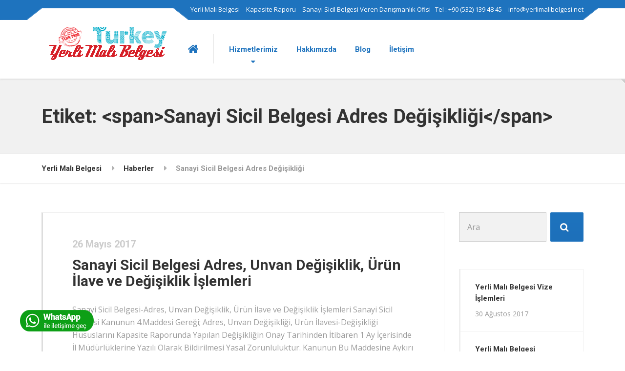

--- FILE ---
content_type: text/html; charset=UTF-8
request_url: https://www.yerlimalibelgesi.net/etiket/sanayi-sicil-belgesi-adres-degisikligi/
body_size: 9616
content:
<!DOCTYPE html>
<html lang="tr"
itemscope 
itemtype="http://schema.org/WebSite" 
prefix="og: http://ogp.me/ns#"  class="no-js">
<head>
<meta charset="UTF-8"/>
<meta name="viewport" content="width=device-width, initial-scale=1.0"/>
<title>Sanayi Sicil Belgesi Adres Değişikliği | Yerli Malı Belgesi</title>
<meta name='robots' content='max-image-preview:large'/>
<meta name="keywords" content="sanayi sicil belgesi adres,unvan değişiklik,Ürün İlave değişiklik İşlemleri,sanayi sicil belgesi adres değişikliği,sanayi sicil belgesi unvan değişikliği,sanayi sicil belgesi Ürün İlave İşlemleri"/>
<link rel="canonical" href="https://www.yerlimalibelgesi.net/etiket/sanayi-sicil-belgesi-adres-degisikligi/"/>
<meta property="og:title" content="Sanayi Sicil Belgesi Adres Değişikliği | Yerli Malı Belgesi"/>
<meta property="og:type" content="website"/>
<meta property="og:url" content="https://www.yerlimalibelgesi.net/etiket/sanayi-sicil-belgesi-adres-degisikligi/"/>
<meta property="og:image" content="https://www.yerlimalibelgesi.net/wp-content/plugins/all-in-one-seo-pack-pro/images/default-user-image.png"/>
<meta property="og:site_name" content="Yerli Malı Belgesi"/>
<meta name="twitter:card" content="summary"/>
<meta name="twitter:title" content="Sanayi Sicil Belgesi Adres Değişikliği | Yerli Malı Belgesi"/>
<meta name="twitter:image" content="https://www.yerlimalibelgesi.net/wp-content/plugins/all-in-one-seo-pack-pro/images/default-user-image.png"/>
<meta itemprop="image" content="https://www.yerlimalibelgesi.net/wp-content/plugins/all-in-one-seo-pack-pro/images/default-user-image.png"/>
<link rel='dns-prefetch' href='//fonts.googleapis.com'/>
<link rel="alternate" type="application/rss+xml" title="Yerli Malı Belgesi &raquo; beslemesi" href="https://www.yerlimalibelgesi.net/feed/"/>
<link rel="alternate" type="application/rss+xml" title="Yerli Malı Belgesi &raquo; yorum beslemesi" href="https://www.yerlimalibelgesi.net/comments/feed/"/>
<link rel="alternate" type="application/rss+xml" title="Yerli Malı Belgesi &raquo; Sanayi Sicil Belgesi Adres Değişikliği etiket beslemesi" href="https://www.yerlimalibelgesi.net/etiket/sanayi-sicil-belgesi-adres-degisikligi/feed/"/>
<script>window._wpemojiSettings={"baseUrl":"https:\/\/s.w.org\/images\/core\/emoji\/14.0.0\/72x72\/","ext":".png","svgUrl":"https:\/\/s.w.org\/images\/core\/emoji\/14.0.0\/svg\/","svgExt":".svg","source":{"concatemoji":"https:\/\/www.yerlimalibelgesi.net\/wp-includes\/js\/wp-emoji-release.min.js?ver=6.1.9"}};
!function(e,a,t){var n,r,o,i=a.createElement("canvas"),p=i.getContext&&i.getContext("2d");function s(e,t){var a=String.fromCharCode,e=(p.clearRect(0,0,i.width,i.height),p.fillText(a.apply(this,e),0,0),i.toDataURL());return p.clearRect(0,0,i.width,i.height),p.fillText(a.apply(this,t),0,0),e===i.toDataURL()}function c(e){var t=a.createElement("script");t.src=e,t.defer=t.type="text/javascript",a.getElementsByTagName("head")[0].appendChild(t)}for(o=Array("flag","emoji"),t.supports={everything:!0,everythingExceptFlag:!0},r=0;r<o.length;r++)t.supports[o[r]]=function(e){if(p&&p.fillText)switch(p.textBaseline="top",p.font="600 32px Arial",e){case"flag":return s([127987,65039,8205,9895,65039],[127987,65039,8203,9895,65039])?!1:!s([55356,56826,55356,56819],[55356,56826,8203,55356,56819])&&!s([55356,57332,56128,56423,56128,56418,56128,56421,56128,56430,56128,56423,56128,56447],[55356,57332,8203,56128,56423,8203,56128,56418,8203,56128,56421,8203,56128,56430,8203,56128,56423,8203,56128,56447]);case"emoji":return!s([129777,127995,8205,129778,127999],[129777,127995,8203,129778,127999])}return!1}(o[r]),t.supports.everything=t.supports.everything&&t.supports[o[r]],"flag"!==o[r]&&(t.supports.everythingExceptFlag=t.supports.everythingExceptFlag&&t.supports[o[r]]);t.supports.everythingExceptFlag=t.supports.everythingExceptFlag&&!t.supports.flag,t.DOMReady=!1,t.readyCallback=function(){t.DOMReady=!0},t.supports.everything||(n=function(){t.readyCallback()},a.addEventListener?(a.addEventListener("DOMContentLoaded",n,!1),e.addEventListener("load",n,!1)):(e.attachEvent("onload",n),a.attachEvent("onreadystatechange",function(){"complete"===a.readyState&&t.readyCallback()})),(e=t.source||{}).concatemoji?c(e.concatemoji):e.wpemoji&&e.twemoji&&(c(e.twemoji),c(e.wpemoji)))}(window,document,window._wpemojiSettings);</script>
<style>img.wp-smiley,
img.emoji{display:inline !important;border:none !important;box-shadow:none !important;height:1em !important;width:1em !important;margin:0 0.07em !important;vertical-align:-0.1em !important;background:none !important;padding:0 !important;}</style>
<link rel="stylesheet" type="text/css" href="//www.yerlimalibelgesi.net/wp-content/cache/wpfc-minified/6k2o225r/hnitx.css" media="all"/>
<style id='global-styles-inline-css'>body{--wp--preset--color--black:#000000;--wp--preset--color--cyan-bluish-gray:#abb8c3;--wp--preset--color--white:#ffffff;--wp--preset--color--pale-pink:#f78da7;--wp--preset--color--vivid-red:#cf2e2e;--wp--preset--color--luminous-vivid-orange:#ff6900;--wp--preset--color--luminous-vivid-amber:#fcb900;--wp--preset--color--light-green-cyan:#7bdcb5;--wp--preset--color--vivid-green-cyan:#00d084;--wp--preset--color--pale-cyan-blue:#8ed1fc;--wp--preset--color--vivid-cyan-blue:#0693e3;--wp--preset--color--vivid-purple:#9b51e0;--wp--preset--gradient--vivid-cyan-blue-to-vivid-purple:linear-gradient(135deg,rgba(6,147,227,1) 0%,rgb(155,81,224) 100%);--wp--preset--gradient--light-green-cyan-to-vivid-green-cyan:linear-gradient(135deg,rgb(122,220,180) 0%,rgb(0,208,130) 100%);--wp--preset--gradient--luminous-vivid-amber-to-luminous-vivid-orange:linear-gradient(135deg,rgba(252,185,0,1) 0%,rgba(255,105,0,1) 100%);--wp--preset--gradient--luminous-vivid-orange-to-vivid-red:linear-gradient(135deg,rgba(255,105,0,1) 0%,rgb(207,46,46) 100%);--wp--preset--gradient--very-light-gray-to-cyan-bluish-gray:linear-gradient(135deg,rgb(238,238,238) 0%,rgb(169,184,195) 100%);--wp--preset--gradient--cool-to-warm-spectrum:linear-gradient(135deg,rgb(74,234,220) 0%,rgb(151,120,209) 20%,rgb(207,42,186) 40%,rgb(238,44,130) 60%,rgb(251,105,98) 80%,rgb(254,248,76) 100%);--wp--preset--gradient--blush-light-purple:linear-gradient(135deg,rgb(255,206,236) 0%,rgb(152,150,240) 100%);--wp--preset--gradient--blush-bordeaux:linear-gradient(135deg,rgb(254,205,165) 0%,rgb(254,45,45) 50%,rgb(107,0,62) 100%);--wp--preset--gradient--luminous-dusk:linear-gradient(135deg,rgb(255,203,112) 0%,rgb(199,81,192) 50%,rgb(65,88,208) 100%);--wp--preset--gradient--pale-ocean:linear-gradient(135deg,rgb(255,245,203) 0%,rgb(182,227,212) 50%,rgb(51,167,181) 100%);--wp--preset--gradient--electric-grass:linear-gradient(135deg,rgb(202,248,128) 0%,rgb(113,206,126) 100%);--wp--preset--gradient--midnight:linear-gradient(135deg,rgb(2,3,129) 0%,rgb(40,116,252) 100%);--wp--preset--duotone--dark-grayscale:url('#wp-duotone-dark-grayscale');--wp--preset--duotone--grayscale:url('#wp-duotone-grayscale');--wp--preset--duotone--purple-yellow:url('#wp-duotone-purple-yellow');--wp--preset--duotone--blue-red:url('#wp-duotone-blue-red');--wp--preset--duotone--midnight:url('#wp-duotone-midnight');--wp--preset--duotone--magenta-yellow:url('#wp-duotone-magenta-yellow');--wp--preset--duotone--purple-green:url('#wp-duotone-purple-green');--wp--preset--duotone--blue-orange:url('#wp-duotone-blue-orange');--wp--preset--font-size--small:13px;--wp--preset--font-size--medium:20px;--wp--preset--font-size--large:36px;--wp--preset--font-size--x-large:42px;--wp--preset--spacing--20:0.44rem;--wp--preset--spacing--30:0.67rem;--wp--preset--spacing--40:1rem;--wp--preset--spacing--50:1.5rem;--wp--preset--spacing--60:2.25rem;--wp--preset--spacing--70:3.38rem;--wp--preset--spacing--80:5.06rem;}:where(.is-layout-flex){gap:0.5em;}
body .is-layout-flow > .alignleft{float:left;margin-inline-start:0;margin-inline-end:2em;}
body .is-layout-flow > .alignright{float:right;margin-inline-start:2em;margin-inline-end:0;}
body .is-layout-flow > .aligncenter{margin-left:auto !important;margin-right:auto !important;}
body .is-layout-constrained > .alignleft{float:left;margin-inline-start:0;margin-inline-end:2em;}
body .is-layout-constrained > .alignright{float:right;margin-inline-start:2em;margin-inline-end:0;}
body .is-layout-constrained > .aligncenter{margin-left:auto !important;margin-right:auto !important;}
body .is-layout-constrained > :where(:not(.alignleft):not(.alignright):not(.alignfull)){max-width:var(--wp--style--global--content-size);margin-left:auto !important;margin-right:auto !important;}
body .is-layout-constrained > .alignwide{max-width:var(--wp--style--global--wide-size);}
body .is-layout-flex{display:flex;}
body .is-layout-flex{flex-wrap:wrap;align-items:center;}
body .is-layout-flex > *{margin:0;}:where(.wp-block-columns.is-layout-flex){gap:2em;}
.has-black-color{color:var(--wp--preset--color--black) !important;}
.has-cyan-bluish-gray-color{color:var(--wp--preset--color--cyan-bluish-gray) !important;}
.has-white-color{color:var(--wp--preset--color--white) !important;}
.has-pale-pink-color{color:var(--wp--preset--color--pale-pink) !important;}
.has-vivid-red-color{color:var(--wp--preset--color--vivid-red) !important;}
.has-luminous-vivid-orange-color{color:var(--wp--preset--color--luminous-vivid-orange) !important;}
.has-luminous-vivid-amber-color{color:var(--wp--preset--color--luminous-vivid-amber) !important;}
.has-light-green-cyan-color{color:var(--wp--preset--color--light-green-cyan) !important;}
.has-vivid-green-cyan-color{color:var(--wp--preset--color--vivid-green-cyan) !important;}
.has-pale-cyan-blue-color{color:var(--wp--preset--color--pale-cyan-blue) !important;}
.has-vivid-cyan-blue-color{color:var(--wp--preset--color--vivid-cyan-blue) !important;}
.has-vivid-purple-color{color:var(--wp--preset--color--vivid-purple) !important;}
.has-black-background-color{background-color:var(--wp--preset--color--black) !important;}
.has-cyan-bluish-gray-background-color{background-color:var(--wp--preset--color--cyan-bluish-gray) !important;}
.has-white-background-color{background-color:var(--wp--preset--color--white) !important;}
.has-pale-pink-background-color{background-color:var(--wp--preset--color--pale-pink) !important;}
.has-vivid-red-background-color{background-color:var(--wp--preset--color--vivid-red) !important;}
.has-luminous-vivid-orange-background-color{background-color:var(--wp--preset--color--luminous-vivid-orange) !important;}
.has-luminous-vivid-amber-background-color{background-color:var(--wp--preset--color--luminous-vivid-amber) !important;}
.has-light-green-cyan-background-color{background-color:var(--wp--preset--color--light-green-cyan) !important;}
.has-vivid-green-cyan-background-color{background-color:var(--wp--preset--color--vivid-green-cyan) !important;}
.has-pale-cyan-blue-background-color{background-color:var(--wp--preset--color--pale-cyan-blue) !important;}
.has-vivid-cyan-blue-background-color{background-color:var(--wp--preset--color--vivid-cyan-blue) !important;}
.has-vivid-purple-background-color{background-color:var(--wp--preset--color--vivid-purple) !important;}
.has-black-border-color{border-color:var(--wp--preset--color--black) !important;}
.has-cyan-bluish-gray-border-color{border-color:var(--wp--preset--color--cyan-bluish-gray) !important;}
.has-white-border-color{border-color:var(--wp--preset--color--white) !important;}
.has-pale-pink-border-color{border-color:var(--wp--preset--color--pale-pink) !important;}
.has-vivid-red-border-color{border-color:var(--wp--preset--color--vivid-red) !important;}
.has-luminous-vivid-orange-border-color{border-color:var(--wp--preset--color--luminous-vivid-orange) !important;}
.has-luminous-vivid-amber-border-color{border-color:var(--wp--preset--color--luminous-vivid-amber) !important;}
.has-light-green-cyan-border-color{border-color:var(--wp--preset--color--light-green-cyan) !important;}
.has-vivid-green-cyan-border-color{border-color:var(--wp--preset--color--vivid-green-cyan) !important;}
.has-pale-cyan-blue-border-color{border-color:var(--wp--preset--color--pale-cyan-blue) !important;}
.has-vivid-cyan-blue-border-color{border-color:var(--wp--preset--color--vivid-cyan-blue) !important;}
.has-vivid-purple-border-color{border-color:var(--wp--preset--color--vivid-purple) !important;}
.has-vivid-cyan-blue-to-vivid-purple-gradient-background{background:var(--wp--preset--gradient--vivid-cyan-blue-to-vivid-purple) !important;}
.has-light-green-cyan-to-vivid-green-cyan-gradient-background{background:var(--wp--preset--gradient--light-green-cyan-to-vivid-green-cyan) !important;}
.has-luminous-vivid-amber-to-luminous-vivid-orange-gradient-background{background:var(--wp--preset--gradient--luminous-vivid-amber-to-luminous-vivid-orange) !important;}
.has-luminous-vivid-orange-to-vivid-red-gradient-background{background:var(--wp--preset--gradient--luminous-vivid-orange-to-vivid-red) !important;}
.has-very-light-gray-to-cyan-bluish-gray-gradient-background{background:var(--wp--preset--gradient--very-light-gray-to-cyan-bluish-gray) !important;}
.has-cool-to-warm-spectrum-gradient-background{background:var(--wp--preset--gradient--cool-to-warm-spectrum) !important;}
.has-blush-light-purple-gradient-background{background:var(--wp--preset--gradient--blush-light-purple) !important;}
.has-blush-bordeaux-gradient-background{background:var(--wp--preset--gradient--blush-bordeaux) !important;}
.has-luminous-dusk-gradient-background{background:var(--wp--preset--gradient--luminous-dusk) !important;}
.has-pale-ocean-gradient-background{background:var(--wp--preset--gradient--pale-ocean) !important;}
.has-electric-grass-gradient-background{background:var(--wp--preset--gradient--electric-grass) !important;}
.has-midnight-gradient-background{background:var(--wp--preset--gradient--midnight) !important;}
.has-small-font-size{font-size:var(--wp--preset--font-size--small) !important;}
.has-medium-font-size{font-size:var(--wp--preset--font-size--medium) !important;}
.has-large-font-size{font-size:var(--wp--preset--font-size--large) !important;}
.has-x-large-font-size{font-size:var(--wp--preset--font-size--x-large) !important;}
.wp-block-navigation a:where(:not(.wp-element-button)){color:inherit;}:where(.wp-block-columns.is-layout-flex){gap:2em;}
.wp-block-pullquote{font-size:1.5em;line-height:1.6;}</style>
<link rel="stylesheet" type="text/css" href="//www.yerlimalibelgesi.net/wp-content/cache/wpfc-minified/ld6eqy2c/hnpbr.css" media="all"/>
<style id='structurepress-main-inline-css'>.top, .top-navigation a{background-color:#1e73be;}
.top-navigation .sub-menu a, .top-navigation .sub-menu .sub-menu{border-color:#1b66a8;}
.top, .top::before, .top::after, .top__container::before, .header::before, .header::after{border-color:#1d70ba;}
.top, .top-navigation a{color:#ffffff;}
.top-navigation a:focus, .top-navigation a:hover{color:#f2f2f2;}
.header, .top::before, .top::after, .top__container::before, .header::before, .header::after{background-color:#ffffff;}
@media (min-width: 992px) { .header__navigation{background-color:#ffffff;}
}.home-icon, .main-navigation a{color:#333333;}
.home-icon:hover, .main-navigation .menu-item:focus > a, .main-navigation .menu-item:hover > a{color:#000000;}
@media (max-width: 991px) { .main-navigation .sub-menu a{color:#999999;}
}@media (max-width: 991px) { .header__navigation{background-color:#f2f2f2;}
}
@media (max-width: 991px) { .header__navigation, .main-navigation a, .home-icon{border-color:#e0e0e0;}
}@media (min-width: 992px) { .main-navigation a, .home-icon, .main-navigation > .menu-item-has-children::after{color:#1e73be;}
}@media (min-width: 992px) { .home-icon:hover, .main-navigation .menu-item:focus > a, .main-navigation .menu-item:hover > a, .main-navigation > .current-menu-item > a{color:#333333;}
}@media (min-width: 992px) { .main-navigation .sub-menu a, .main-navigation > .current-menu-item > a::after{background-color:#1e73be;}
}
@media (min-width: 992px) { .main-navigation .sub-menu .menu-item > a:hover{background-color:#1b66a8;}
}
@media (min-width: 992px) { .main-navigation .sub-menu a, .main-navigation .sub-menu .menu-item:first-of-type, .main-navigation .sub-menu .sub-menu a{border-color:#1b66a8;}
}
@media (min-width: 992px) { .main-navigation .sub-menu .menu-item-has-children::after{color:#1b66a8;}
}@media (min-width: 992px) { .main-navigation .sub-menu a, .main-navigation .sub-menu .menu-item:focus > a, .main-navigation .sub-menu .menu-item:hover > a{color:#ffffff;}
}.page-header{background-color:#f2f2f2;}
.page-header{border-color:#efefef;}
.page-header h1, .page-header h2{color:#333333;}
.page-header__subtitle{color:#999999;}
.breadcrumbs{background-color:#ffffff;}
.breadcrumbs a{color:#333333;}
.breadcrumbs a:hover{color:#000000;}
.breadcrumbs span > span{color:#999999;}
.content-area, .icon-box__subtitle{color:#9b9b9b;}
h1, h2, h3, h4, h5, h6, hentry__title, .hentry__title a, .page-box__title a, .latest-news--block .latest-news__title a, .accordion__panel .panel-title a, .icon-menu__link, .step__title, body.woocommerce-page ul.products li.product h3, .woocommerce ul.products li.product h3{color:#333333;}
.icon-box .fa, .step:hover .step__number, .person-profile__social-icon:focus, .person-profile__social-icon:hover, .contact-profile__social-icon:focus, .contact-profile__social-icon:hover, .footer-top a.icon-container:hover, .portfolio-grid__card:focus .portfolio-grid__card-title, .portfolio-grid__card:hover .portfolio-grid__card-title, body.woocommerce-page ul.products li.product a, body.woocommerce-page ul.products li.product a:hover img, .woocommerce ul.products li.product a, .woocommerce ul.products li.product a:hover img, body.woocommerce-page ul.products li.product .price, .woocommerce ul.products li.product .price, body.woocommerce-page .star-rating, .woocommerce .star-rating, body.woocommerce-page div.product p.price, body.woocommerce-page p.stars a, body.woocommerce-page ul.product_list_widget .amount, .woocommerce.widget_shopping_cart .total .amount{color:#1e73be;}
.contact-profile__name, .person-profile__tag, .latest-news--block .latest-news__date, .widget_calendar caption, .pagination .current, .portfolio-grid__nav-item.is-active::after, body.woocommerce-page .widget_shopping_cart_content .buttons .checkout, body.woocommerce-page button.button.alt, body.woocommerce-page .woocommerce-error a.button, body.woocommerce-page .woocommerce-info a.button, body.woocommerce-page .woocommerce-message a.button, .woocommerce-cart .wc-proceed-to-checkout a.checkout-button, body.woocommerce-page #payment #place_order, body.woocommerce-page #review_form #respond input#submit, .woocommerce button.button.alt:disabled, .woocommerce button.button.alt:disabled:hover, .woocommerce button.button.alt:disabled[disabled], .woocommerce button.button.alt:disabled[disabled]:hover, body.woocommerce-page nav.woocommerce-pagination ul li span.current, body.woocommerce-page .widget_product_search .search-field + input, body.woocommerce-page div.product .woocommerce-tabs ul.tabs li.active a::after, body.woocommerce-page div.product .woocommerce-tabs ul.tabs li:hover a::after, body.woocommerce-page .widget_price_filter .ui-slider .ui-slider-handle, body.woocommerce-page .widget_price_filter .ui-slider .ui-slider-range, .structurepress-table thead th{background-color:#1e73be;}
.accordion__panel:focus, .accordion__panel:hover, .testimonial, .logo-panel img:hover, .btn-primary, body.woocommerce-page .widget_shopping_cart_content .buttons .checkout, body.woocommerce-page nav.woocommerce-pagination ul li span.current{border-color:#1e73be;}
.portfolio-grid__card:focus .portfolio-grid__card-block::after, .portfolio-grid__card:hover .portfolio-grid__card-block::after{border-bottom-color:#1e73be;}
.contact-profile__container, .person-profile__container, .latest-news--block .latest-news__content{border-top-color:#1e73be;}
.brochure-box:focus, .brochure-box:hover, .sidebar .widget_nav_menu .menu > li.current-menu-item > a, .sidebar .widget_nav_menu .menu > li > a:focus, .sidebar .widget_nav_menu .menu > li > a:hover, .sticky .hentry__container, .hentry__container:hover, .latest-news--inline:focus, .latest-news--inline:hover, .latest-news--inline + .latest-news--more-news:hover, .open-position:hover .open-position__content-container, .portfolio--left, body.woocommerce-page .widget_product_categories .product-categories > li.current-cat > a, body.woocommerce-page .widget_product_categories .product-categories > li > a:focus, body.woocommerce-page .widget_product_categories .product-categories > li > a:hover{border-left-color:#1e73be;}
.btn-primary, body.woocommerce-page span.onsale, .woocommerce span.onsale{background:#1e73be linear-gradient(to bottom, #1e73be, #1d70ba);}
.btn-primary:hover, .btn-primary:focus, .btn-primary:active:focus, body.woocommerce-page button.button.alt:hover{border-color:#1b66a8;}
.btn-primary:hover, .btn-primary:focus, .btn-primary:active:focus, body.woocommerce-page .widget_product_search .search-field + input:hover, body.woocommerce-page .widget_product_search .search-field + input:focus, body.woocommerce-page button.button.alt:hover, body.woocommerce-page .woocommerce-error a.button:hover, body.woocommerce-page .woocommerce-info a.button:hover, body.woocommerce-page .woocommerce-message a.button:hover, .woocommerce-cart .wc-proceed-to-checkout a.checkout-button:hover, body.woocommerce-page #payment #place_order:hover { background: #1b66a8; }
a{color:#1e73be;}
a:focus, a:hover{color:#19609f;}
.footer-top{background-color:#eeeeee;}
.footer-top__headings{color:#333333;}
.footer-top{color:#999999;}
.footer-top .widget_nav_menu .menu a{color:#999999;}
.footer-bottom{background-color:#1e73be;}
.footer-bottom{color:#ffffff;}
.footer-bottom a{color:#333333;}
@media (min-width: 992px) { .header__logo img{margin-top:12px;}
}
@media (min-width: 992px) { .header__navigation{width:calc(100% - 18.75rem);}
}
.page-header{background-image:url('https://www.yerlimalibelgesi.net/wp-content/themes/yerlimalibelgesi/assets/images/subpage_bg.jpg');background-repeat:repeat;background-position:top left;background-attachment:scroll;}</style>
<link rel='stylesheet' id='structurepress-google-fonts-css' href='//fonts.googleapis.com/css?family=Roboto%3A700%7COpen+Sans%3A400%2C700&#038;subset=latin' type='text/css' media='all'/>
<link rel="stylesheet" type="text/css" href="//www.yerlimalibelgesi.net/wp-content/cache/wpfc-minified/mappzvhn/hnitx.css" media="all"/>
<script src='//www.yerlimalibelgesi.net/wp-content/cache/wpfc-minified/314x188/hnitx.js' type="text/javascript"></script>
<link rel="https://api.w.org/" href="https://www.yerlimalibelgesi.net/wp-json/"/><link rel="alternate" type="application/json" href="https://www.yerlimalibelgesi.net/wp-json/wp/v2/tags/70"/><link rel="EditURI" type="application/rsd+xml" title="RSD" href="https://www.yerlimalibelgesi.net/xmlrpc.php?rsd"/>
<link rel="wlwmanifest" type="application/wlwmanifest+xml" href="https://www.yerlimalibelgesi.net/wp-includes/wlwmanifest.xml"/>
<meta name="generator" content="WordPress 6.1.9"/>
<script async src="https://www.googletagmanager.com/gtag/js?id=G-VF9DJTD339"></script>
<script>window.dataLayer=window.dataLayer||[];
function gtag(){dataLayer.push(arguments);}
gtag('js', new Date());
gtag('config', 'G-VF9DJTD339');</script>
<script>(function(w,d,s,l,i){w[l]=w[l]||[];w[l].push({'gtm.start':
new Date().getTime(),event:'gtm.js'});var f=d.getElementsByTagName(s)[0],
j=d.createElement(s),dl=l!='dataLayer'?'&l='+l:'';j.async=true;j.src=
'https://www.googletagmanager.com/gtm.js?id='+i+dl;f.parentNode.insertBefore(j,f);
})(window,document,'script','dataLayer','GTM-T5H5DBQ');</script>
<meta name="TagPages" content="1.64"/>
<script data-wpfc-render="false">var Wpfcll={sources:[],loaded_index:[],i:function(){this.set_source(document.getElementsByTagName("img"));this.set_source(document.getElementsByTagName("iframe"));window.addEventListener('scroll',function(){Wpfcll.load_sources();});window.addEventListener('resize',function(){Wpfcll.load_sources();});},c:function(e,pageload){var winH=document.documentElement.clientHeight || body.clientHeight;var number=pageload ? 0:800;var elemRect=e.getBoundingClientRect();var top=0;var parent=e.parentNode;var parentRect=parent.getBoundingClientRect();if(elemRect.x==0 && elemRect.y==0){for (var i=0;i < 10;i++){if(parent){if(parentRect.x==0 && parentRect.y==0){parent=parent.parentNode;parentRect=parent.getBoundingClientRect();}else{top=parentRect.top;break;}}};}else{top=elemRect.top;}if(winH - top + number > 0){return true;}return false;},r:function(e,pageload){var s=this;var osrc,osrcs;try{if(s.c(e,pageload)){osrc=e.getAttribute("wpfc-data-original-src");osrcs=e.getAttribute("wpfc-data-original-srcset");if(osrc || osrcs){if(osrc){e.setAttribute('src',osrc);}if(osrcs){e.setAttribute('srcset',osrcs);}e.removeAttribute("wpfc-data-original-src");e.removeAttribute("onload");}}}catch(error){console.log(error);console.log("==>",e);}},set_source:function(arr){if(arr.length > 0){var s=this;[].forEach.call(arr,function(e,index){s.sources.push(e);});}},load_sources:function(){var s=this;[].forEach.call(s.sources,function(e,index){s.r(e,false);});}};if(window.attachEvent){window.attachEvent('onload',wpfci);}else{if(window.onload){var wpfcllc=window.onload;var wpfclln=function(evt){wpfcllc(evt);wpfci(evt);};window.onload=wpfclln;}else{window.onload=wpfci;}}function wpfci(){Wpfcll.i();}</script>
</head>
<body data-rsssl=1 class="archive tag tag-sanayi-sicil-belgesi-adres-degisikligi tag-70 wp-featherlight-captions">
<div class="boxed-container"> <header class="site-header"> <div class="top"> <div class="container top__container"> <div class="top__tagline"> Yerli Malı Belgesi &#8211; Kapasite Raporu &#8211; Sanayi Sicil Belgesi Veren Danışmanlık Ofisi</div><nav class="top__menu" aria-label="Üst Menü">
<ul id="menu-ust-cubuk-menu" class="top-navigation js-dropdown"><li id="menu-item-1364" class="menu-item menu-item-type-custom menu-item-object-custom menu-item-1364"><a href="#">Tel : +90 (532) 139 48 45</a></li>
<li id="menu-item-1365" class="menu-item menu-item-type-custom menu-item-object-custom menu-item-1365"><a href="mailto:&#105;&#110;&#102;&#111;&#064;&#121;&#101;&#114;&#108;&#105;&#109;&#097;&#108;&#105;&#098;&#101;&#108;&#103;&#101;&#115;&#105;&#046;&#110;&#101;&#116;">&#105;&#110;&#102;&#111;&#064;&#121;&#101;&#114;&#108;&#105;&#109;&#097;&#108;&#105;&#098;&#101;&#108;&#103;&#101;&#115;&#105;&#046;&#110;&#101;&#116;</a></li>
</ul>		</nav></div></div><div class="header"> <div class="container">  <div class="header__logo"> <a href="https://www.yerlimalibelgesi.net/"> <img src="https://www.yerlimalibelgesi.net/wp-content/uploads/2017/06/yerli-mali-belgesi-net-logov2.png" alt="Yerli Malı Belgesi" srcset="https://www.yerlimalibelgesi.net/wp-content/uploads/2017/06/yerli-mali-belgesi-net-logov2.png, https://www.yerlimalibelgesi.net/wp-content/uploads/2017/06/yerli-mali-belgesi-net-logov2.png 2x" class="img-fluid" width="269" height="70"/> </a></div><button class="btn  btn-primary  header__navbar-toggler  hidden-lg-up" type="button" data-toggle="collapse" data-target="#structurepress-main-navigation"><i class="fa fa-bars hamburger"></i> <span>MENÜ</span></button>
<nav class="header__navigation collapse navbar-toggleable-md js-sticky-offset" id="structurepress-main-navigation" aria-label="Main Menu">
<a class="home-icon" href="https://www.yerlimalibelgesi.net/">
<i class="fa fa-home"></i>
</a>
<ul id="menu-main-menu" class="main-navigation js-main-nav js-dropdown" role="menubar"><li id="menu-item-1363" class="menu-item menu-item-type-custom menu-item-object-custom menu-item-has-children menu-item-1363" aria-haspopup="true" aria-expanded="false" tabindex="0"><a href="#">Hizmetlerimiz</a> <ul class="sub-menu"> <li id="menu-item-489" class="menu-item menu-item-type-post_type menu-item-object-page menu-item-489"><a href="https://www.yerlimalibelgesi.net/yerli-mali-belgesi.html">Yerli Malı Belgesi</a></li>
<li id="menu-item-492" class="menu-item menu-item-type-post_type menu-item-object-page menu-item-492"><a href="https://www.yerlimalibelgesi.net/sanayi-sicil-belgesi.html">Sanayi Sicil Belgesi</a></li>
<li id="menu-item-488" class="menu-item menu-item-type-post_type menu-item-object-page menu-item-488"><a href="https://www.yerlimalibelgesi.net/kapasite-raporu.html">Kapasite Raporu</a></li>
</ul>
</li>
<li id="menu-item-42" class="menu-item menu-item-type-post_type menu-item-object-page menu-item-42"><a href="https://www.yerlimalibelgesi.net/hakkimizda.html">Hakkımızda</a></li>
<li id="menu-item-15" class="menu-item menu-item-type-post_type menu-item-object-page current_page_parent menu-item-15"><a href="https://www.yerlimalibelgesi.net/haberler.html">Blog</a></li>
<li id="menu-item-41" class="menu-item menu-item-type-post_type menu-item-object-page menu-item-41"><a href="https://www.yerlimalibelgesi.net/iletisim.html">İletişim</a></li>
</ul>				</nav>
<div class="jumbotron__widgets hidden-lg-up"> <div class="widget widget-icon-box"> <div class="icon-box"> <i class="fa fa-phone"></i> <div class="icon-box__text"> <h4 class="icon-box__title">Telefon :</h4> <span class="icon-box__subtitle">+90 (532) 139 48 45</span></div></div></div><div class="widget widget-icon-box"> <div class="icon-box"> <i class="fa fa-clock-o"></i> <div class="icon-box__text"> <h4 class="icon-box__title">Çalışma Saatleri :</h4> <span class="icon-box__subtitle">P.tesi - C.tesi: 09.00 - 21:00</span></div></div></div><div class="widget widget-icon-box"> <div class="icon-box"> <i class="fa fa-envelope-o"></i> <div class="icon-box__text"> <h4 class="icon-box__title">E-Mail Adresi :</h4> <span class="icon-box__subtitle">info[at]yerlimalibelgesi.net</span></div></div></div><div class="widget widget-social-icons"> <a class="social-icons__link" href="https://www.facebook.com/" target="_self"><i class="fa fa-facebook-square"></i></a> <a class="social-icons__link" href="https://twitter.com/" target="_self"><i class="fa fa-twitter-square"></i></a> <a class="social-icons__link" href="https://www.youtube.com/" target="_self"><i class="fa fa-youtube-square"></i></a></div></div></div></div></header>
<div class="page-header"> <div class="container"> <h1 class="page-header__title display-1">Etiket: &lt;span&gt;Sanayi Sicil Belgesi Adres Değişikliği&lt;/span&gt;</h1></div></div><div class="breadcrumbs"> <div class="container">  <span property="itemListElement" typeof="ListItem"><a property="item" typeof="WebPage" title="Go to Yerli Malı Belgesi." href="https://www.yerlimalibelgesi.net" class="home"><span property="name">Yerli Malı Belgesi</span></a><meta property="position" content="1"></span><span property="itemListElement" typeof="ListItem"><a property="item" typeof="WebPage" title="Go to Haberler." href="https://www.yerlimalibelgesi.net/haberler.html" class="post-root post post-post"><span property="name">Haberler</span></a><meta property="position" content="2"></span><span class="archive taxonomy post_tag current-item">Sanayi Sicil Belgesi Adres Değişikliği</span></div></div><div id="primary" class="content-area container"> <div class="row"> <main id="main" class="site-main col-xs-12 col-lg-9" role="main"> <article id="post-1199" class="clearfix post-1199 post type-post status-publish format-standard hentry category-sanayi-sicil-belgesi tag-sanayi-sicil-belgesi-adres-degisikligi tag-sanayi-sicil-belgesi-unvan-degisikligi tag-sanayi-sicil-belgesi-urun-ilave-islemleri"> <div class="hentry__container"> <header class="hentry__header"> <time datetime="2017-05-26T22:42:43+03:00" class="hentry__date">26 Mayıs 2017</time> <h2 class="hentry__title"><a href="https://www.yerlimalibelgesi.net/sanayi-sicil-belgesi-adres-unvan-degisiklik-urun-ilave-ve-degisiklik-islemleri.html/" rel="bookmark">Sanayi Sicil Belgesi Adres, Unvan Değişiklik, Ürün İlave ve Değişiklik İşlemleri</a></h2> </header> <div class="hentry__content entry-content"> <p>Sanayi Sicil Belgesi-Adres, Unvan Değişiklik, Ürün İlave ve Değişiklik İşlemleri Sanayi Sicil Belgesi Kanunun 4.Maddesi Gereği; Adres, Unvan Değişikliği, Ürün İlavesi-Değişikliği Hususlarını Kapasite Raporunda Yapılan Değişikliğin Onay Tarihinden İtibaren 1 Ay İçerisinde İl Müdürlüklerine Yazılı Olarak Bildirilmesi Yasal Zorunluluktur. Kanunun Bu Maddesine Aykırı Hareket Edenler Hakkında İdari Para Cezası Uygulanmaktadır. Adres, Unvan Değişikliği, Ürün İlavesi &hellip;</p></div><footer class="hentry__footer">
<div class="hentry__meta"> <div class="meta"> <span class="meta__item meta__item--author">yazan:Yönetici</span> <span class="meta__item meta__item--categories"> <a href="https://www.yerlimalibelgesi.net/kategori/sanayi-sicil-belgesi/" rel="category tag">Sanayi Sicil Belgesi</a></span> <span class="meta__item meta__item--tags"> <a href="https://www.yerlimalibelgesi.net/etiket/sanayi-sicil-belgesi-adres-degisikligi/" rel="tag">Sanayi Sicil Belgesi Adres Değişikliği</a> &nbsp; / &nbsp; <a href="https://www.yerlimalibelgesi.net/etiket/sanayi-sicil-belgesi-unvan-degisikligi/" rel="tag">Sanayi Sicil Belgesi Unvan Değişikliği</a> &nbsp; / &nbsp; <a href="https://www.yerlimalibelgesi.net/etiket/sanayi-sicil-belgesi-urun-ilave-islemleri/" rel="tag">Sanayi Sicil Belgesi Ürün İlave İşlemleri</a></span></div></div></footer></div></article>
</main>
<div class="col-xs-12 col-lg-3"> <div class="sidebar" role="complementary"> <div class="widget widget_search"> <form role="search" method="get" class="search-form" action="https://www.yerlimalibelgesi.net/"> <label> <span class="screen-reader-text">Şunu ara:</span> <input type="search" class="form-control search-field" placeholder="Ara" value="" name="s"> </label> <button type="submit" class="btn btn-primary search-submit"><i class="fa fa-lg fa-search"></i></button> </form></div><div class="widget widget-latest-news"> <div class="latest-news__container"> <a href="https://www.yerlimalibelgesi.net/yerli-mali-belgesi-vize-islemleri.html/" class="card latest-news latest-news--inline"> <div class="card-block latest-news__content"> <h4 class="card-title latest-news__title">Yerli Malı Belgesi Vize İşlemleri</h4> <time class="latest-news__date" datetime="2017-08-30T10:29:24+03:00"> 30 Ağustos 2017 </time></div></a>
<a href="https://www.yerlimalibelgesi.net/yerli-mali-belgesi-gecerlilik-suresi.html/" class="card latest-news latest-news--inline">
<div class="card-block latest-news__content"> <h4 class="card-title latest-news__title">Yerli Malı Belgesi Geçerlilik Süresi</h4> <time class="latest-news__date" datetime="2017-08-30T10:20:18+03:00"> 30 Ağustos 2017 </time></div></a>
<a href="https://www.yerlimalibelgesi.net/kapasite-ve-ekspertiz-raporu-nasil-alinir.html/" class="card latest-news latest-news--inline">
<div class="card-block latest-news__content"> <h4 class="card-title latest-news__title">Kapasite ve Ekspertiz Raporu Nasıl Alınır?</h4> <time class="latest-news__date" datetime="2017-08-23T21:34:54+03:00"> 23 Ağustos 2017 </time></div></a>
<a href="https://www.yerlimalibelgesi.net/kapasite-raporu-nasil-alinir.html/" class="card latest-news latest-news--inline">
<div class="card-block latest-news__content"> <h4 class="card-title latest-news__title">Kapasite Raporu Nasıl Alınır?</h4> <time class="latest-news__date" datetime="2017-08-23T21:27:32+03:00"> 23 Ağustos 2017 </time></div></a>
<a href="https://www.yerlimalibelgesi.net/yazilim-icin-yerli-mali-belgesi-uygulama-esaslari.html/" class="card latest-news latest-news--inline">
<div class="card-block latest-news__content"> <h4 class="card-title latest-news__title">Yazılım İçin Yerli Malı Belgesi Uygulama Esasları</h4> <time class="latest-news__date" datetime="2017-08-19T16:58:20+03:00"> 19 Ağustos 2017 </time></div></a>
<a href="https://www.yerlimalibelgesi.net/haberler.html" class="card-block latest-news latest-news--more-news">
Daha Fazla Haber Oku				</a></div></div><div class="widget widget_categories"><h4 class="sidebar__headings">Kategori</h4> <ul> <li class="cat-item cat-item-69"><a href="https://www.yerlimalibelgesi.net/kategori/kapasite-raporu/">Kapasite Raporu</a> </li> <li class="cat-item cat-item-67"><a href="https://www.yerlimalibelgesi.net/kategori/sanayi-sicil-belgesi/">Sanayi Sicil Belgesi</a> </li> <li class="cat-item cat-item-68"><a href="https://www.yerlimalibelgesi.net/kategori/yerli-mali-belgesi/">Yerli Malı Belgesi</a> </li> </ul></div></div></div></div></div><footer class="footer">
<div class="footer-top"> <div class="container"> <div class="row"> <div class="col-xs-12 col-md-4"><div class="widget widget_text"> <div class="textwidget"><img src="https://www.yerlimalibelgesi.net/wp-content/uploads/2017/06/yerli-mali-belgesi-net-logov2.png" alt="Footer Logo"> <br><br> Yerli Malı Belgesi.net Danışmanlık alanında çok yönlü faaliyet gösteren firmamız ilgili faaliyet alanlarında etik kurallardan ayrılmadan verilen iş ve işlemleri profesyonelce yerine getirmektedir.</div></div></div><div class="col-xs-12 col-md-4"><div class="widget widget-latest-news"> <div class="latest-news__container"> <a href="https://www.yerlimalibelgesi.net/yerli-mali-belgesi-vize-islemleri.html/" class="card latest-news latest-news--inline"> <div class="card-block latest-news__content"> <h4 class="card-title latest-news__title">Yerli Malı Belgesi Vize İşlemleri</h4> <time class="latest-news__date" datetime="2017-08-30T10:29:24+03:00"> 30 Ağustos 2017 </time></div></a>
<a href="https://www.yerlimalibelgesi.net/yerli-mali-belgesi-gecerlilik-suresi.html/" class="card latest-news latest-news--inline">
<div class="card-block latest-news__content"> <h4 class="card-title latest-news__title">Yerli Malı Belgesi Geçerlilik Süresi</h4> <time class="latest-news__date" datetime="2017-08-30T10:20:18+03:00"> 30 Ağustos 2017 </time></div></a>
<a href="https://www.yerlimalibelgesi.net/kapasite-ve-ekspertiz-raporu-nasil-alinir.html/" class="card latest-news latest-news--inline">
<div class="card-block latest-news__content"> <h4 class="card-title latest-news__title">Kapasite ve Ekspertiz Raporu Nasıl Alınır?</h4> <time class="latest-news__date" datetime="2017-08-23T21:34:54+03:00"> 23 Ağustos 2017 </time></div></a>
<a href="https://www.yerlimalibelgesi.net/haberler.html" class="card-block latest-news latest-news--more-news">
Daha Fazla Haber Oku				</a></div></div></div><style scoped>.utcw-1aajma7{word-wrap:break-word}
.utcw-1aajma7 span,.utcw-1aajma7 a{border-width:0px}
.utcw-1aajma7 span:hover,.utcw-1aajma7 a:hover{border-width:0px}</style><div class="col-xs-12 col-md-4"><div class="widget widget_utcw"><h6 class="footer-top__headings">EN ÇOK ARANANLAR</h6><div class="utcw-1aajma7"><a class="tag-link-109 utcw-tag utcw-tag-ekspertiz-raporu-onayli-sureti-nasil-alinir" href="https://www.yerlimalibelgesi.net/etiket/ekspertiz-raporu-onayli-sureti-nasil-alinir/" style="font-size:12px" title="1 topic">Ekspertiz Raporu Onaylı Sureti Nasıl Alınır?</a> <a class="tag-link-94 utcw-tag utcw-tag-istanbul-sanayi-odasi-kapasite-raporu-muracaat-formu" href="https://www.yerlimalibelgesi.net/etiket/istanbul-sanayi-odasi-kapasite-raporu-muracaat-formu/" style="font-size:12px" title="1 topic">İstanbul Sanayi Odası Kapasite Raporu Müracaat Formu</a> <a class="tag-link-86 utcw-tag utcw-tag-istanbul-ticaret-odasi-ito" href="https://www.yerlimalibelgesi.net/etiket/istanbul-ticaret-odasi-ito/" style="font-size:12px" title="1 topic">İstanbul Ticaret Odası ( İTO )</a> <a class="tag-link-89 utcw-tag utcw-tag-istanbul-ticaret-odasi-kapasite-raporu" href="https://www.yerlimalibelgesi.net/etiket/istanbul-ticaret-odasi-kapasite-raporu/" style="font-size:12px" title="1 topic">İstanbul Ticaret Odası Kapasite Raporu</a> <a class="tag-link-87 utcw-tag utcw-tag-ito-kapasite-raporu-suret-ucreti" href="https://www.yerlimalibelgesi.net/etiket/ito-kapasite-raporu-suret-ucreti/" style="font-size:12px" title="1 topic">İTO Kapasite Raporu Suret Ücreti</a> <a class="tag-link-110 utcw-tag utcw-tag-kapasite-ekspertiz-raporu" href="https://www.yerlimalibelgesi.net/etiket/kapasite-ekspertiz-raporu/" style="font-size:12px" title="1 topic">Kapasite Ekspertiz Raporu</a> <a class="tag-link-111 utcw-tag utcw-tag-kapasite-raporlari-ve-ekspertiz-hizmetleri" href="https://www.yerlimalibelgesi.net/etiket/kapasite-raporlari-ve-ekspertiz-hizmetleri/" style="font-size:12px" title="1 topic">Kapasite Raporları ve Ekspertiz Hizmetleri</a> <a class="tag-link-88 utcw-tag utcw-tag-kapasite-raporu-istanbul-ticaret-odasi" href="https://www.yerlimalibelgesi.net/etiket/kapasite-raporu-istanbul-ticaret-odasi/" style="font-size:12px" title="1 topic">Kapasite Raporu İstanbul Ticaret Odası</a> <a class="tag-link-108 utcw-tag utcw-tag-kapasite-ve-expertiz-raporu-nasil-alinir" href="https://www.yerlimalibelgesi.net/etiket/kapasite-ve-expertiz-raporu-nasil-alinir/" style="font-size:12px" title="1 topic">Kapasite ve Expertiz Raporu Nasıl Alınır?</a> <a class="tag-link-115 utcw-tag utcw-tag-on-kapasite-raporu" href="https://www.yerlimalibelgesi.net/etiket/on-kapasite-raporu/" style="font-size:12px" title="1 topic">Ön Kapasite Raporu</a> <a class="tag-link-116 utcw-tag utcw-tag-on-kapasite-raporu-nasil-alinir" href="https://www.yerlimalibelgesi.net/etiket/on-kapasite-raporu-nasil-alinir/" style="font-size:12px" title="1 topic">Ön Kapasite Raporu Nasıl Alınır?</a> <a class="tag-link-71 utcw-tag utcw-tag-sanayi-sicil-belgesi-unvan-degisikligi" href="https://www.yerlimalibelgesi.net/etiket/sanayi-sicil-belgesi-unvan-degisikligi/" style="font-size:12px" title="1 topic">Sanayi Sicil Belgesi Unvan Değişikliği</a> <a class="tag-link-77 utcw-tag utcw-tag-sanayi-sicil-belgesi-vize-muracaat-formu" href="https://www.yerlimalibelgesi.net/etiket/sanayi-sicil-belgesi-vize-muracaat-formu/" style="font-size:12px" title="1 topic">Sanayi Sicil Belgesi Vize Müracaat Formu</a> <a class="tag-link-76 utcw-tag utcw-tag-sanayi-sicil-belgesi-vize-yenileme" href="https://www.yerlimalibelgesi.net/etiket/sanayi-sicil-belgesi-vize-yenileme/" style="font-size:12px" title="1 topic">Sanayi Sicil Belgesi Vize Yenileme</a> <a class="tag-link-75 utcw-tag utcw-tag-sanayi-sicil-vize-yenileme-dilekcesi" href="https://www.yerlimalibelgesi.net/etiket/sanayi-sicil-vize-yenileme-dilekcesi/" style="font-size:12px" title="1 topic">Sanayi Sicil Vize Yenileme Dilekçesi</a> <a class="tag-link-102 utcw-tag utcw-tag-yazilim-sirketleri-yerli-mali-belgesini-nasil-alabilir" href="https://www.yerlimalibelgesi.net/etiket/yazilim-sirketleri-yerli-mali-belgesini-nasil-alabilir/" style="font-size:12px" title="1 topic">Yazılım Şirketleri Yerli Malı Belgesini Nasıl Alabilir?</a> <a class="tag-link-107 utcw-tag utcw-tag-yazilimciya-yerli-mali-belgesi" href="https://www.yerlimalibelgesi.net/etiket/yazilimciya-yerli-mali-belgesi/" style="font-size:12px" title="1 topic">Yazılımcıya Yerli Malı Belgesi</a> <a class="tag-link-83 utcw-tag utcw-tag-yerli-mali-belgesi-kanunu" href="https://www.yerlimalibelgesi.net/etiket/yerli-mali-belgesi-kanunu/" style="font-size:12px" title="1 topic">Yerli Malı Belgesi Kanunu</a> <a class="tag-link-106 utcw-tag utcw-tag-yerli-mali-belgesi-nasil-alinir" href="https://www.yerlimalibelgesi.net/etiket/yerli-mali-belgesi-nasil-alinir/" style="font-size:12px" title="1 topic">Yerli Malı Belgesi Nasıl Alınır</a> <a class="tag-link-78 utcw-tag utcw-tag-yerli-mali-belgesi-nasil-nereden-alinir" href="https://www.yerlimalibelgesi.net/etiket/yerli-mali-belgesi-nasil-nereden-alinir/" style="font-size:12px" title="1 topic">Yerli Malı Belgesi Nasıl Nereden Alınır?</a> <a class="tag-link-80 utcw-tag utcw-tag-yerli-mali-belgesi-ne-ise-yarar" href="https://www.yerlimalibelgesi.net/etiket/yerli-mali-belgesi-ne-ise-yarar/" style="font-size:12px" title="1 topic">Yerli Malı Belgesi Ne işe Yarar?</a> <a class="tag-link-95 utcw-tag utcw-tag-yerli-mali-belgesi-nedir-ne-ise-yarar" href="https://www.yerlimalibelgesi.net/etiket/yerli-mali-belgesi-nedir-ne-ise-yarar/" style="font-size:12px" title="1 topic">Yerli Malı Belgesi Nedir Ne İşe Yarar?</a> <a class="tag-link-79 utcw-tag utcw-tag-yerli-mali-belgesi-nedir" href="https://www.yerlimalibelgesi.net/etiket/yerli-mali-belgesi-nedir/" style="font-size:12px" title="1 topic">Yerli Malı Belgesi Nedir?</a> <a class="tag-link-81 utcw-tag utcw-tag-yerli-mali-tebligi" href="https://www.yerlimalibelgesi.net/etiket/yerli-mali-tebligi/" style="font-size:12px" title="1 topic">Yerli Malı Tebliği</a> <a class="tag-link-100 utcw-tag utcw-tag-yerli-mali-yazilim-belgesi-icin-istenen-sartlar" href="https://www.yerlimalibelgesi.net/etiket/yerli-mali-yazilim-belgesi-icin-istenen-sartlar/" style="font-size:12px" title="1 topic">Yerli Malı Yazılım Belgesi İçin İstenen Şartlar</a></div></div></div></div></div></div><div class="footer-middle"> Yerli Malı Belgesi &#8211; Sanayi Sicil Belgesi &#8211; Kapasite Raporu Belgesi</div><div class="footer-bottom"> <div class="container"> <div class="footer-bottom__left"></div><div class="footer-bottom__right"> © 2017 &#8211; (yerlimalibelgesi.net) Her Hakkı Saklıdır.</div></div></div></footer></div><script id='contact-form-7-js-extra'>var wpcf7={"apiSettings":{"root":"https:\/\/www.yerlimalibelgesi.net\/wp-json\/contact-form-7\/v1","namespace":"contact-form-7\/v1"},"cached":"1"};</script>
<script src='//www.yerlimalibelgesi.net/wp-content/cache/wpfc-minified/l8pbw6kx/hnitx.js' type="text/javascript"></script>
<script id='structurepress-main-js-extra'>var StructurePressVars={"pathToTheme":"https:\/\/www.yerlimalibelgesi.net\/wp-content\/themes\/yerlimalibelgesi"};</script>
<script src='//www.yerlimalibelgesi.net/wp-content/cache/wpfc-minified/qw4ew206/hnitx.js' type="text/javascript"></script>
<div class="wp-iletisim" style="position: fixed !important;bottom: 40px;right: auto !important;left: 20px;width: auto !important;z-index: 2147483646 !important;border: 0 !important;border-radius: 98px !important;box-sizing: border-box !important;text-align: center;"><a class="whatsappBtn wpBtnLink" href="" style="color: #fff;" target="_blank"><img src="https://www.yerlimalibelgesi.net/wp-content/uploads/2023/01/whatsapp-contact-1.png"> </a></div><script>jQuery(document).ready(function(){
var pageLink=window.location.href;
var wpLink1="https://api.whatsapp.com/send?phone=905321394845&text=Merhabalar%2C%20%20";
var wpLink2="%20Size%20Bu%20Sayfadan%20Ulaşıyorum";
var wpUrl=wpLink1 + " " + pageLink + " " + wpLink2;
jQuery("a.wpBtnLink").attr("href", wpUrl);
});</script>
<noscript><iframe onload="Wpfcll.r(this,true);" wpfc-data-original-src="https://www.googletagmanager.com/ns.html?id=GTM-T5H5DBQ"
height="0" width="0" style="display:none;visibility:hidden"></iframe></noscript>
<script>jQuery(document).ready(function(){
});</script>
</body>
</html><!-- Mobile: WP Fastest Cache file was created in 0.11403703689575 seconds, on 16-01-26 19:09:45 --><!-- need to refresh to see cached version -->

--- FILE ---
content_type: text/css
request_url: https://www.yerlimalibelgesi.net/wp-content/cache/wpfc-minified/ld6eqy2c/hnpbr.css
body_size: 35882
content:
@charset "UTF-8";
div.wpcf7 .screen-reader-response{position:absolute;overflow:hidden;clip:rect(1px, 1px, 1px, 1px);height:1px;width:1px;margin:0;padding:0;border:0;}
div.wpcf7-response-output{margin:2em 0.5em 1em;padding:0.2em 1em;border:2px solid #ff0000;}
div.wpcf7-mail-sent-ok{border:2px solid #398f14;}
div.wpcf7-mail-sent-ng,
div.wpcf7-aborted{border:2px solid #ff0000;}
div.wpcf7-spam-blocked{border:2px solid #ffa500;}
div.wpcf7-validation-errors,
div.wpcf7-acceptance-missing{border:2px solid #f7e700;}
.wpcf7-form-control-wrap{position:relative;}
span.wpcf7-not-valid-tip{color:#f00;font-size:1em;font-weight:normal;display:block;}
.use-floating-validation-tip span.wpcf7-not-valid-tip{position:absolute;top:20%;left:20%;z-index:100;border:1px solid #ff0000;background:#fff;padding:.2em .8em;}
span.wpcf7-list-item{display:inline-block;margin:0 0 0 1em;}
span.wpcf7-list-item-label::before,
span.wpcf7-list-item-label::after{content:" ";}
.wpcf7-display-none{display:none;}
div.wpcf7 .ajax-loader{visibility:hidden;display:inline-block;background-image:url(//www.yerlimalibelgesi.net/wp-content/plugins/contact-form-7/images/ajax-loader.gif);width:16px;height:16px;border:none;padding:0;margin:0 0 0 4px;vertical-align:middle;}
div.wpcf7 .ajax-loader.is-active{visibility:visible;}
div.wpcf7 div.ajax-error{display:none;}
div.wpcf7 .placeheld{color:#888;}
div.wpcf7 input[type="file"]{cursor:pointer;}
div.wpcf7 input[type="file"]:disabled{cursor:default;}
div.wpcf7 .wpcf7-submit:disabled {
cursor: not-allowed;
}#fc-form-preview,.fc-form-tip-cover{position:fixed;left:10px;font-size:95%}
#fc-form-preview,.fc-form-tip{padding:9px 14px 8px;color:#555;border-radius:2px;background-color:#fff;box-shadow:0 1px 3px rgba(0,0,0,.3);z-index:999}
#fc-form-preview{top:12px}
.fc-form-tip-cover{top:58px;color:#555;border-radius:2px}
.fc-form-tip{display:block;max-width:300px}
.formcraft-css .rtl,.rtl .formcraft-css{direction:rtl}
.rtl .formcraft-css .fc-form .form-element .field-cover [class^=icon-]{left:0;right:auto}
html .rtl .formcraft-css .fc-form select{background-position:3% 50%}
html .rtl .formcraft-css .fc-form .form-element .checkbox-cover>div label input{margin-left:.3em;margin-right:0}
.form-disabled-message{font-size:1em;color:inherit;margin:20px 0}
html .formcraft-css .powered-by,html body .fc-sticky span .powered-by,html body .fc_modal-dialog .powered-by{font-size:11px;font-weight:600;text-decoration:none;text-transform:uppercase}
html body .fc-form-modal{text-align:center}
html body .fc-form-modal .fc_modal-dialog{display:inline-block;padding:40px 0 90px}
html body .fc-form-modal .fc_modal-dialog .form-live{width:auto;margin:0 auto}
html body .fc-form-modal .formcraft-css .fc-pagination .active .page-number{border-color:transparent}
html body .fc-form-modal .formcraft-css .fc-pagination>div .page-name{color:#ddd;text-shadow:0 0 8px #777}
html body .fc-form-modal .formcraft-css .fc-pagination .pagination-trigger .page-number,html body .fc-form-modal .formcraft-css .fc-pagination .pagination-trigger:hover .page-number{box-shadow:0 0 1px rgba(0,0,0,.8)}
html body .fc_modal .formcraft-css form.fc-form{margin:0 auto;box-shadow:0 1px 6px rgba(0,0,0,.5);-webkit-box-shadow:0 1px 6px rgba(0,0,0,.5)}
html .fc-form-modal .formcraft-css .form-cover .prev-next{margin-left:auto;margin-right:auto}
html body .formcraft-css .fc-sticky .fc-pagination-cover .fc-pagination,html body .formcraft-css .fc-sticky .form-cover .fc-form,html body .formcraft-css .fc-sticky .form-cover .prev-next{margin-left:0;margin-right:0}
html .formcraft-css .fc-sticky .fc-pagination-cover{height:auto;border-bottom:1px solid #e8e8e8}
html .formcraft-css .fc-sticky .fc-pagination-cover .fc-pagination{margin:0 auto;margin-top:10px!important}
html .formcraft-css .fc-sticky .form-cover .prev-next{margin:0;box-shadow:none;width:100%;max-width:100%;border-top:1px solid #e8e8e8}
html body .fc_modal .formcraft-css .prev-next{box-shadow:0 1px 6px rgba(0,0,0,.5);-webkit-box-shadow:0 1px 6px rgba(0,0,0,.5)}
html body .fc-form-modal.fc_modal .fc-pagination{padding:0}
html body .fc-form-modal.fc_modal .fc-pagination-cover{height:100px}
html body .fc-sticky span .powered-by{position:static!important;letter-spacing:.4px}
html body .fc_modal-dialog .powered-by{background:rgba(20,20,20,.22);padding:5px 12px 4px;border-radius:3px;color:rgba(255,255,255,.7);margin-top:20px;display:inline-block;width:auto!important;box-shadow:1px 1px 0 rgba(0,0,0,.12) inset;letter-spacing:.6px}
html body .fc_modal-dialog .powered-by:hover{background:rgba(20,20,20,.22);color:rgba(255,255,255,.77)}
html .formcraft-css{position:relative}
html .formcraft-css .powered-by{color:#888;position:relative;z-index:999;display:inline-block;text-align:center;margin:13px auto;letter-spacing:.4px}
html .formcraft-css .powered-by:hover{color:#48e}
html .formcraft-css .fc-sticky-button{z-index:99998;cursor:pointer;transition:transform .3s cubic-bezier(0,0,0,1);-webkit-transition:-webkit-transform .3s cubic-bezier(0,0,0,1)}
html .formcraft-css .fc-sticky{max-width:100%;display:none;position:fixed;overflow:auto;bottom:-5px;right:50px;box-shadow:0 0 3px rgba(0,0,0,.35);-moz-box-shadow:0 0 3px rgba(0,0,0,.35);border-radius:3px 3px 0 0;background-color:#fff;z-index:99999;transition:transform .35s cubic-bezier(0,0,0,1);-webkit-transition:-webkit-transform .35s cubic-bezier(0,0,0,1)}
html .formcraft-css .fc-sticky.show{transition:transform .35s ease-in;-webkit-transition:-webkit-transform .35s ease-in}
html .formcraft-css .fc-sticky.fc-sticky-right{top:50%;bottom:auto;right:0;left:auto;display:block;opacity:0;transform:translate3d(100%,0,0);-webkit-transform:translate3d(100%,0,0)}
html .formcraft-css .fc-sticky.fc-sticky-right.show{opacity:1;transform:translate3d(0,0,0);-webkit-transform:translate3d(0,0,0);display:block}
html .formcraft-css .fc-sticky.fc-sticky-right.show .form-cover{-webkit-animation:sticky_show_right .55s cubic-bezier(0,0,0,1);animation:sticky_show_right .55s cubic-bezier(0,0,0,1);display:block}
html .formcraft-css .fc-sticky.fc-sticky-right.hiding{opacity:1;transform:translate3d(100%,0,0);-webkit-transform:translate3d(100%,0,0);display:block}
html .formcraft-css .fc-sticky.fc-sticky-left{top:50%;bottom:auto;left:0;right:auto;display:block;opacity:0;transform:translate3d(-100%,0,0);-webkit-transform:translate3d(-100%,0,0)}
html .formcraft-css .fc-sticky.fc-sticky-left.show{opacity:1;transform:translate3d(0,0,0);-webkit-transform:translate3d(0,0,0);display:block}
html .formcraft-css .fc-sticky.fc-sticky-left.show .form-cover{-webkit-animation:sticky_show_left .55s cubic-bezier(0,0,0,1);animation:sticky_show_left .55s cubic-bezier(0,0,0,1);display:block}
html .formcraft-css .fc-sticky.fc-sticky-left.hiding{opacity:1;transform:translate3d(-100%,0,0);-webkit-transform:translate3d(-100%,0,0);display:block}
html .formcraft-css .fc-sticky.fc-sticky-bottom-right{bottom:0;top:auto;left:auto;right:50px;display:block;opacity:0;transform:translate3d(0,100%,0);-webkit-transform:translate3d(0,100%,0)}
html .formcraft-css .fc-sticky.fc-sticky-bottom-right.show{opacity:1;transform:translate3d(0,0,0);-webkit-transform:translate3d(0,0,0);display:block}
html .formcraft-css .fc-sticky.fc-sticky-bottom-right.show .form-cover{-webkit-animation:sticky_show .55s cubic-bezier(0,0,0,1);animation:sticky_show .55s cubic-bezier(0,0,0,1);display:block}
html .formcraft-css .fc-sticky.fc-sticky-bottom-right.hiding{opacity:1;transform:translate3d(0,100%,0);-webkit-transform:translate3d(0,100%,0);display:block}
html .formcraft-css .fc-sticky.calculated{display:none;opacity:1}
html .formcraft-css .fc-sticky .fc-form{box-shadow:none}
html .formcraft-css .simple_button{display:inline-block;padding:6px 15px 7px;border-radius:2px;outline:0;box-shadow:none;cursor:pointer}
html .formcraft-css .simple_button:hover{box-shadow:0 0 30px rgba(0,0,0,.12) inset}
html .formcraft-css.image_button_cover{position:fixed;top:50%;box-shadow:none;z-index:99999;transition:transform .3s cubic-bezier(0,0,0,1);-webkit-transition:-webkit-transform .3s cubic-bezier(0,0,0,1)}
html .formcraft-css.image_button_cover a{padding:6px 15px 12px;font-size:15px;font-weight:700;display:inline-block;position:relative;transition:transform .3s;-webkit-transition:-webkit-transform .3s}
html .formcraft-css.image_button_cover.placement-left{left:0}
html .formcraft-css.image_button_cover.placement-left a{border-radius:3px 3px 0 0;transform:translate3d(-200%,0,0) rotate(90deg);-webkit-transform:translate3d(-200%,0,0) rotate(90deg);transform-origin:0 100%;-webkit-transform-origin:0 100%}
html .formcraft-css.image_button_cover.placement-left.now-show a{transform:translate3d(-4px,0,0) rotate(90deg);-webkit-transform:translate3d(-4px,0,0) rotate(90deg)}
html .formcraft-css.image_button_cover.placement-left a:hover{transform:translate3d(0,0,0) rotate(90deg);-webkit-transform:translate3d(0,0,0) rotate(90deg)}
html .formcraft-css.image_button_cover.placement-right{right:0}
html .formcraft-css.image_button_cover.placement-right a{border-radius:3px 3px 0 0;transform:translate3d(200%,0,0) rotate(-90deg);-webkit-transform:translate3d(200%,0,0) rotate(-90deg);transform-origin:100% 100%;-webkit-transform-origin:100% 100%}
html .formcraft-css.image_button_cover.placement-right.now-show a{transform:translate3d(4px,0,0) rotate(-90deg);-webkit-transform:translate3d(4px,0,0) rotate(-90deg)}
html .formcraft-css.image_button_cover.placement-right a:hover{transform:translate3d(0,0,0) rotate(-90deg);-webkit-transform:translate3d(0,0,0) rotate(-90deg)}
html .formcraft-css.image_button_cover.placement-bottom-right{position:relative;top:auto;z-index:99997}
html .formcraft-css.image_button_cover.placement-bottom-right a.fc-sticky-button{right:50px;position:fixed;bottom:0;top:auto!important;border-radius:3px 3px 0 0;transform:translate3d(0,50px,0);-webkit-transform:translate3d(0,50px,0);transform-origin:100% 100%;-webkit-transform-origin:100% 100%}
html .formcraft-css.image_button_cover.placement-bottom-right.now-show a.fc-sticky-button{transform:translate3d(0,6px,0);-webkit-transform:translate3d(0,6px,0)}
html .formcraft-css.image_button_cover.placement-bottom-right:hover a.fc-sticky-button{transform:translate3d(0,0,0);-webkit-transform:translate3d(0,0,0)}
html .formcraft-css.image_button_cover a{box-shadow:none;border:0}
html .formcraft-css .form-page-logo{display:block;margin:30px auto;max-width:90%;height:auto}
html .formcraft-css .form-logic{display:none}
html .formcraft-css.align-left .fc-form,html .formcraft-css.align-left .fc-pagination-cover .fc-pagination,html .formcraft-css.align-left .prev-next{margin-left:2px}
html .formcraft-css.align-right .fc-form,html .formcraft-css.align-right .fc-pagination-cover .fc-pagination,html .formcraft-css.align-right .prev-next{margin-right:2px}
html .formcraft-css .prev-next{display:none;width:100%;letter-spacing:-4px;border-radius:2px;overflow:hidden;box-shadow:0 1px 3px rgba(0,0,0,.3);margin:15px auto;background:#fff}
html .formcraft-css .prev-next input{box-shadow:none;border:0;border-radius:0;background:0 0;text-align:center;display:none!important;padding:15px;font-size:.9em;text-transform:uppercase;font-weight:600;letter-spacing:.6px;color:inherit}
html .formcraft-css .prev-next>div{display:inline-block;width:49.5%;letter-spacing:0;text-align:center}
html .formcraft-css .prev-next>div span .icon-angle-left,html .formcraft-css .prev-next>div span .icon-angle-right{font-size:1.2em;vertical-align:middle;position:relative;top:-2px}
html .formcraft-css .prev-next>div span{display:block;padding:15px;font-size:.87em;text-transform:uppercase;font-weight:600;letter-spacing:.6px;cursor:pointer;-webkit-user-select:none;-moz-user-select:none;-ms-user-select:none;-o-user-select:none;user-select:none}
html .formcraft-css .prev-next>div span.inactive{opacity:.5;cursor:default}
html .formcraft-css .prev-next>div span.inactive:hover{color:inherit}
html .formcraft-css .prev-next>div:last-child{border-left:1px solid #e8e8e8;box-sizing:border-box;float:right}
html .formcraft-css #form-cover-html{text-align:center;position:relative;min-width:100%}
html .formcraft-css #form-cover-html>form{margin:0 auto}
html .formcraft-css #form-cover-html .no-fields{display:none}
html .formcraft-css #form-cover-html.nos-10 .no-fields{display:block;position:absolute;cursor:pointer;right:0;z-index:1;font-size:1.5em;top:48px;line-height:150px;width:420px;left:50%;margin-left:-210px;color:#999}
html .formcraft-css #form-cover-html.nos-10 .no-fields:hover{color:#777}
html .formcraft-css #form-cover-html.nos-10 .fc-form{min-height:150px}
html .formcraft-css .fc-pagination-cover{text-align:center;height:130px;display:none;position:relative;max-width:100%}
html .formcraft-css .fc-pagination{white-space:nowrap;text-align:center;position:relative;display:block;padding:12px 0;margin:0 auto;max-width:100%;transition:background .3s;-webkit-transition:background .3s}
html .formcraft-css .fc-pagination>div{display:inline-block;padding:0 15px;position:relative;z-index:101;vertical-align:top;cursor:pointer;color:#999;transition:padding .3s;-webkit-transition:padding .3s}
html .formcraft-css .fc-pagination>div:hover{color:#777}
html .formcraft-css .fc-pagination>div:hover .page-number{box-shadow:0 0 4px rgba(0,0,0,.5)}
html .formcraft-css .fc-pagination>div:first-child.active,html .formcraft-css .fc-pagination>div:last-child.active{z-index:101}
html .formcraft-css .fc-pagination>div.active{z-index:102}
html .formcraft-css .fc-pagination>div.active .page-number{transform:scale(1.25)}
html .formcraft-css .fc-pagination>div.active .page-name{color:#666}
html .formcraft-css .fc-pagination>div:after{position:absolute;border-top:2px solid #ccc;top:25px;width:100%;height:2px;content:'';left:0;z-index:101}
html .formcraft-css .fc-pagination>div:first-child:after{width:110px;left:50%;margin-left:-15px}
html .formcraft-css .fc-pagination>div:last-child:after{width:110px;right:50%;left:auto;margin-right:-15px}
html .formcraft-css .fc-pagination .page-number{font-weight:700;display:inline-block;background-color:#fff;border-radius:4px;padding:5px;margin-bottom:10px;margin-top:10px;min-width:30px;position:relative;z-index:103;transition:transform .3s,background .3s,border-color .3s;-webkit-transition:transform .3s,background .3s,border-color .3s;box-shadow:0 0 3px rgba(0,0,0,.4);border:1px solid transparent;box-sizing:border-box;-moz-box-sizing:border-box}
html .formcraft-css .fc-pagination .page-name{display:block;font-size:.85em;letter-spacing:.4px;font-weight:600;width:110px;text-transform:uppercase;padding:5px 0;white-space:normal}
html .formcraft-css .fc-form{background:#fff;box-shadow:0 1px 3px rgba(0,0,0,.3);-moz-box-shadow:0 1px 3px rgba(0,0,0,.3);border-radius:2px;letter-spacing:-4px;text-align:left;margin:0 auto;min-width:140px;box-sizing:border-box;-moz-box-sizing:border-box;position:relative;max-width:100%}
html .formcraft-css .fc-form .tooltip .tooltip-inner{min-width:120px;display:inline-block}
html .formcraft-css .fc-form .twitter-typeahead{display:block;width:100%}
html .formcraft-css .fc-form .twitter-typeahead .tt-dropdown-menu{background:#fff;min-width:160px;margin-top:2px;padding:5px 0;border-radius:3px;box-shadow:0 2px 6px rgba(0,0,0,.15);background-clip:padding-box;z-index:999}
html .formcraft-css .fc-form .twitter-typeahead .tt-suggestion{display:block;padding:4px 14px;cursor:pointer}
html .formcraft-css .fc-form .twitter-typeahead .tt-suggestion:hover{background-color:#eee}
html .formcraft-css .fc-form .twitter-typeahead .tt-suggestion p{margin:0}
html .formcraft-css .fc-form.field-alignment-center .form-element,html .formcraft-css .fc-form.field-alignment-right .form-element{margin-left:auto;margin-right:auto}
html .formcraft-css .fc-form .form-element-type-address{z-index:999!important}
html .formcraft-css .fc-form.field-alignment-center{text-align:center}
html .formcraft-css .fc-form.field-alignment-center .form-element .form-element-html .field-cover>div,html .formcraft-css .fc-form.field-alignment-center .form-element .form-element-html .field-cover>span{padding-top:0;text-align:center}
html .formcraft-css .fc-form.field-alignment-center.label-floating .form-element .form-element-html .field-cover>div,html .formcraft-css .fc-form.field-alignment-center.label-floating .form-element .form-element-html .field-cover>span{text-align:left}
html .formcraft-css .fc-form.field-alignment-right,html .formcraft-css .fc-form.field-alignment-right .form-element .form-element-html .field-cover>div,html .formcraft-css .fc-form.field-alignment-right .form-element .form-element-html .field-cover>span{text-align:right}
html .formcraft-css .fc-form.icons-hide-true .form-element .field-cover div [class^=icon-]{display:none}
html .formcraft-css .fc-form .form-page-content{padding:1.5em 0 0 1.5em}
html .formcraft-css .fc-form .form-page-content>p{margin:0!important;padding:0!important;display:inline!important}
html .formcraft-css .fc-form .form-page-content .form-element-type-customText,html .formcraft-css .fc-form .form-page-content .form-element-type-heading{top:-.75em;position:relative}
html .formcraft-css .fc-form .form-page-content .form-element-type-customText:first-child .customText-cover,html .formcraft-css .fc-form .form-page-content .form-element-type-heading:first-child .heading-cover{border-radius:2px 2px 0 0;padding-bottom:1.5em;padding-top:.75em}
html .formcraft-css .fc-form .form-page-content .form-element-type-customText:last-child .customText-cover,html .formcraft-css .fc-form .form-page-content .form-element-type-heading:last-child .heading-cover{border-radius:0 0 2px 2px;padding-bottom:1.5em;margin-bottom:-1.5em}
html .formcraft-css .fc-form .form-page-content .form-element-type-customText:last-child .form-element-html{margin-bottom:1.5em}
html .formcraft-css .fc-form .form-page-content .form-element-type-customText:first-child,html .formcraft-css .fc-form .form-page-content .form-element-type-heading:first-child{margin-top:-.75em}
html .formcraft-css .fc-form .form-page-content .form-element-type-customText:last-child,html .formcraft-css .fc-form .form-page-content .form-element-type-heading:last-child{margin-bottom:-.75em}
html .formcraft-css .fc-form h1{font-size:2em;margin:.5em 0}
html .formcraft-css .fc-form h2{font-size:1.6em}
html .formcraft-css .fc-form h3{font-size:1.5em}
html .formcraft-css .fc-form h2,html .formcraft-css .fc-form h3{margin:.4em 0}
html .formcraft-css .fc-form h1,html .formcraft-css .fc-form h2,html .formcraft-css .fc-form h3,html .formcraft-css .fc-form h4,html .formcraft-css .fc-form h5,html .formcraft-css .fc-form h6{font-weight:700;display:inline-block;color:inherit;line-height:normal;margin-top:0;margin-bottom:.2em}
html .formcraft-css .fc-form.label-placeholder.remove-asterisk- .is-required-true .field-cover.address-cover::after,html .formcraft-css .fc-form.label-placeholder.remove-asterisk- .is-required-true .field-cover.datepicker-cover::after,html .formcraft-css .fc-form.label-placeholder.remove-asterisk- .is-required-true .field-cover.dropdown-cover::after,html .formcraft-css .fc-form.label-placeholder.remove-asterisk- .is-required-true .field-cover.email-cover::after,html .formcraft-css .fc-form.label-placeholder.remove-asterisk- .is-required-true .field-cover.oneLineText-cover::after,html .formcraft-css .fc-form.label-placeholder.remove-asterisk- .is-required-true .field-cover.textarea-cover::after,html .formcraft-css .fc-form.label-placeholder.remove-asterisk-false .is-required-true .field-cover.address-cover::after,html .formcraft-css .fc-form.label-placeholder.remove-asterisk-false .is-required-true .field-cover.datepicker-cover::after,html .formcraft-css .fc-form.label-placeholder.remove-asterisk-false .is-required-true .field-cover.dropdown-cover::after,html .formcraft-css .fc-form.label-placeholder.remove-asterisk-false .is-required-true .field-cover.email-cover::after,html .formcraft-css .fc-form.label-placeholder.remove-asterisk-false .is-required-true .field-cover.oneLineText-cover::after,html .formcraft-css .fc-form.label-placeholder.remove-asterisk-false .is-required-true .field-cover.textarea-cover::after{content:'*';position:absolute;color:red;top:-3px;right:-1px;font-size:26px}
html .formcraft-css .fc-form.label-placeholder .field-cover>span{display:none}
html .formcraft-css .fc-form.label-placeholder .checkbox-cover>span,html .formcraft-css .fc-form.label-placeholder .slider-cover>span,html .formcraft-css .fc-form.label-placeholder .star-cover>span,html .formcraft-css .fc-form.label-placeholder .thumb-cover>span{display:block;width:100%;top:0;text-align:left}
html .formcraft-css .fc-form.label-placeholder .field-cover>div{width:100%;display:block}
html .formcraft-css .fc-form.label-placeholder .field-cover>div.tooltip{width:auto}
html .formcraft-css .fc-form.label-placeholder .slider-cover .ui-slider-cover{top:0}
html .formcraft-css .fc-form.label-floating .form-element .form-element-html .field-cover>span>span.main-label>span::after{right:-8px}
html .formcraft-css .fc-form.label-floating .form-element .submit-cover .submit-button{padding:8px 18px}
html .formcraft-css .fc-form.label-floating .form-element.error-field .form-element-html .checkbox-cover>div,html .formcraft-css .fc-form.label-floating .form-element.error-field .form-element-html .fileupload-cover>div,html .formcraft-css .fc-form.label-floating .form-element.error-field .form-element-html .matrix-cover>div,html .formcraft-css .fc-form.label-floating .form-element.error-field .form-element-html .star-cover>div{margin-top:4px;border-color:red}
html .formcraft-css .fc-form.label-floating .field-cover{position:relative}
html .formcraft-css .fc-form.label-floating .field-cover input[type=text],html .formcraft-css .fc-form.label-floating .field-cover input[type=email],html .formcraft-css .fc-form.label-floating .field-cover input[type=tel],html .formcraft-css .fc-form.label-floating .field-cover input[type=password],html .formcraft-css .fc-form.label-floating .field-cover textarea{background-color:transparent!important;background-position:102% 50%}
html .formcraft-css .fc-form.label-floating .field-cover select{background-color:transparent!important;background-position:102% 52%;cursor:pointer}
html .formcraft-css .fc-form.label-floating .field-cover div [class^=icon-]{bottom:4px;top:auto;line-height:1.4em;margin:10px 2px 6px}
html .formcraft-css .fc-form.label-floating .form-element.form-element-type-customText .form-element-html{padding-top:0}
html .formcraft-css .fc-form.label-floating .form-element .form-element-html input[type=text],html .formcraft-css .fc-form.label-floating .form-element .form-element-html input[type=email],html .formcraft-css .fc-form.label-floating .form-element .form-element-html input[type=tel],html .formcraft-css .fc-form.label-floating .form-element .form-element-html input[type=password],html .formcraft-css .fc-form.label-floating .form-element .form-element-html select,html .formcraft-css .fc-form.label-floating .form-element .form-element-html textarea{border-width:0 0 1px;border-radius:0;box-shadow:none;margin:6px 0 4px;padding:10px 2px 6px}
html .formcraft-css .fc-form.label-floating .form-element .form-element-html .timepicker-cover .time-fields-cover{border-width:0 0 1px;border-radius:0;box-shadow:none;background-color:transparent}
html .formcraft-css .fc-form.label-floating .form-element .form-element-html .timepicker-cover .time-fields-cover input[type=text].meridian-picker,html .formcraft-css .fc-form.label-floating .form-element .form-element-html .timepicker-cover .time-fields-cover select{padding-top:3px;padding-bottom:3px}
html .formcraft-css .fc-form.label-floating .form-element.error-field .form-element-html input[type=text],html .formcraft-css .fc-form.label-floating .form-element.error-field .form-element-html input[type=email],html .formcraft-css .fc-form.label-floating .form-element.error-field .form-element-html input[type=tel],html .formcraft-css .fc-form.label-floating .form-element.error-field .form-element-html input[type=password],html .formcraft-css .fc-form.label-floating .form-element.error-field .form-element-html select,html .formcraft-css .fc-form.label-floating .form-element.error-field .form-element-html textarea{border-color:red}
html .formcraft-css .fc-form.label-floating .form-element .form-element-html .timepicker-cover input[type=text].meridian-picker{padding:9px 22px 7px}
html .formcraft-css .fc-form.label-floating .form-element.error-field .form-element-html .field-cover>span{color:red}
html .formcraft-css .fc-form.label-floating .field-cover>span{display:block;color:#a8a8a8;z-index:98;width:100%;text-align:left;padding:10px 2px 6px;font-weight:400;font-size:1em;position:absolute;left:0;top:6px;transform-origin:0 0;-webkit-transform-origin:0 0;transition:transform .2s linear;-webkit-transition:transform .2s linear}
html .formcraft-css .fc-form.label-floating .form-element .form-element-html .address-cover .error,html .formcraft-css .fc-form.label-floating .form-element .form-element-html .datepicker-cover .error,html .formcraft-css .fc-form.label-floating .form-element .form-element-html .dropdown-cover .error,html .formcraft-css .fc-form.label-floating .form-element .form-element-html .email-cover .error,html .formcraft-css .fc-form.label-floating .form-element .form-element-html .oneLineText-cover .error,html .formcraft-css .fc-form.label-floating .form-element .form-element-html .password-cover .error,html .formcraft-css .fc-form.label-floating .form-element .form-element-html .textarea-cover .error{font-size:11px;position:absolute;margin:0;padding:0;border:0;top:auto;bottom:-7px;right:2px;background:0 0}
html .formcraft-css .fc-form.label-floating .field-cover.has-focus>span,html .formcraft-css .fc-form.label-floating .field-cover.has-input>span{transform:translate3d(0,-19px,0) scale(.8);-webkit-transform:translate3d(0,-19px,0) scale(.8)}
html .formcraft-css .fc-form.label-floating .field-cover .sub-label{display:none}
html .formcraft-css .fc-form.label-floating .checkbox-cover.has-focus>span,html .formcraft-css .fc-form.label-floating .checkbox-cover>span,html .formcraft-css .fc-form.label-floating .fileupload-cover.has-focus>span,html .formcraft-css .fc-form.label-floating .fileupload-cover>span,html .formcraft-css .fc-form.label-floating .matrix-cover.has-focus>span,html .formcraft-css .fc-form.label-floating .matrix-cover>span,html .formcraft-css .fc-form.label-floating .slider-cover.has-focus>span,html .formcraft-css .fc-form.label-floating .slider-cover>span,html .formcraft-css .fc-form.label-floating .star-cover.has-focus>span,html .formcraft-css .fc-form.label-floating .star-cover>span,html .formcraft-css .fc-form.label-floating .thumb-cover>span,html .formcraft-css .fc-form.label-floating .timepicker-cover.has-focus>span,html .formcraft-css .fc-form.label-floating .timepicker-cover>span{transform:none;position:static;display:block;width:100%;top:0;font-size:1em;padding-bottom:2px;text-align:left}
html .formcraft-css .fc-form.label-floating .field-cover>div{width:100%;position:relative;z-index:99}
html .formcraft-css .fc-form.label-floating .slider-cover .ui-slider-cover{top:0}
html .formcraft-css .fc-form.label-block .field-cover>span{display:block;text-align:left;top:0;width:100%}
html .formcraft-css .fc-form.label-block .form-element.is-required-true .field-cover>span>span:first-child>span{display:inline-block}
html .formcraft-css .fc-form.label-block .field-cover>div{display:block;width:100%;margin-top:2px}
html .formcraft-css .fc-form.label-block .field-cover .sub-label{margin-bottom:2px}
html .formcraft-css .fc-form.label-block .form-element .slider-cover .ui-slider-cover{top:0}
html .formcraft-css .fc-form.frame-hidden{box-shadow:none;-moz-box-shadow:none;padding:0}
html .formcraft-css .fc-form.frame-hidden .form-page-content{padding:0;margin-right:-1.5em}
html .formcraft-css .fc-form.align-left{margin-left:0;margin-right:auto}
html .formcraft-css .fc-form.align-center{margin-left:auto;margin-right:auto}
html .formcraft-css .fc-form.align-right{margin-left:auto;margin-right:0}
html .formcraft-css .fc-form.remove-asterisk-true .form-element.is-required-true .field-cover>span>span:first-child>span::after{content:none}
html .formcraft-css .fc-form .form-element.is-required-true .field-cover>span>span:first-child>span{position:relative}
html .formcraft-css .fc-form .form-element.is-required-true .field-cover .main-label>span::after{content:'*';position:absolute;color:red;top:-3px;right:-6px}
html .formcraft-css .fc-form .field-cover{letter-spacing:-4px}
html .formcraft-css .fc-form .field-cover .tooltip{position:absolute;border:0!important;padding:0 5px!important}
html .formcraft-css .fc-form .field-cover.textarea-cover .tooltip{top:0!important;position:absolute}
html .formcraft-css .fc-form .field-cover.slider-cover .tooltip{top:-2px!important;padding:0 5px}
html .formcraft-css .fc-form .field-cover.slider-cover .tooltip-arrow{top:20px!important}
html .formcraft-css .fc-form .field-cover>div,html .formcraft-css .fc-form .field-cover>span{letter-spacing:0;box-sizing:border-box;-moz-box-sizing:border-box}
html .formcraft-css .fc-form .field-cover>span{width:30%;text-align:right;padding-right:9px;vertical-align:top;display:inline-block;position:relative;font-weight:600}
html .formcraft-css .fc-form .field-cover>span>span{display:block;width:100%;line-height:1.45em}
html .formcraft-css .fc-form .field-cover>span span.sub-label{font-weight:400;position:relative;font-style:italic;font-size:.9em;margin-top:-1px;opacity:.8}
html .formcraft-css .fc-form .field-cover .sub-label-false{top:.7em}
html .formcraft-css .fc-form .field-cover .sub-label-false span.sub-label{display:none}
html .formcraft-css .fc-form .field-cover>div{position:relative;width:70%;display:inline-block;text-align:left}
html .formcraft-css .fc-form .field-cover>div input[type=text],html .formcraft-css .fc-form .field-cover>div input[type=email],html .formcraft-css .fc-form .field-cover>div input[type=tel],html .formcraft-css .fc-form .field-cover>div input[type=password],html .formcraft-css .fc-form .field-cover>div select,html .formcraft-css .fc-form .field-cover>div textarea{width:100%;margin:0}
html .formcraft-css .fc-form .field-cover>div.full{width:auto;display:block}
html .formcraft-css .fc-form .field-cover>div.full hr{margin:0 -1.5em;border-top:0;opacity:.4;border-bottom:1px solid #e5e5e5}
html .formcraft-css .fc-form .final-success{letter-spacing:0;text-align:center;padding:40px 30px 35px;font-size:1.2em;line-height:normal;z-index:999;display:none;color:#1DAA1D}
html .formcraft-css .fc-form .final-success .icon-ok-circle{display:block;-webkit-animation:successIn .8s;animation:successIn .8s;color:inherit;font-size:1.6em;margin-bottom:.3em}
html .formcraft-css .fc-form .final-success .icon-ok-circle::before{opacity:.8}
html .formcraft-css .fc-form .final-success span{display:block;-webkit-animation:successIn .8s;animation:successIn .8s;color:inherit}
html .formcraft-css .fc-form.submitted .form-element{transition:transform .8s,opacity .8s;-webkit-transition:-webkit-transform .8s,opacity .8s;opacity:0;transform:translate3d(0,-500px,0);-webkit-transform:translate3d(0,-500px,0)}
html .formcraft-css .fc-form.submitted{overflow:hidden;min-height:130px}
html .formcraft-css .fc-form .form-element-type-slider{z-index:103}
html .formcraft-css .fc-form .form-element{position:relative;display:inline-block;letter-spacing:0;vertical-align:top;opacity:1;border-radius:2px;z-index:101;border:0;float:none!important;overflow:visible}
html .formcraft-css .fc-form .form-element.error-field .error{display:block;white-space:nowrap}
html .formcraft-css .fc-form .form-element.error-field .form-element-html .checkbox-cover>div,html .formcraft-css .fc-form .form-element.error-field .form-element-html .fileupload-cover>div,html .formcraft-css .fc-form .form-element.error-field .form-element-html .matrix-cover>div,html .formcraft-css .fc-form .form-element.error-field .form-element-html .star-cover>div{border-color:red;padding-left:8px}
html .formcraft-css .fc-form .form-element.error-field .checkbox-cover.images-true>div,html .formcraft-css .fc-form .form-element.error-field .matrix-cover>div,html .formcraft-css .fc-form .form-element.error-field .star-cover>div{padding-left:0}
html .formcraft-css .fc-form .form-element.error-field .slider-cover>div{border:1px solid red;border-radius:3px}
html .formcraft-css .fc-form .form-element.error-field input[type=text],html .formcraft-css .fc-form .form-element.error-field input[type=password],html .formcraft-css .fc-form .form-element.error-field input[type=tel],html .formcraft-css .fc-form .form-element.error-field select,html .formcraft-css .fc-form .form-element.error-field textarea{border-color:red}
html .formcraft-css .fc-form .form-element input[type=color],html .formcraft-css .fc-form .form-element input[type=date],html .formcraft-css .fc-form .form-element input[type=datetime],html .formcraft-css .fc-form .form-element input[type=datetime-local],html .formcraft-css .fc-form .form-element input[type=month],html .formcraft-css .fc-form .form-element input[type=number],html .formcraft-css .fc-form .form-element input[type=search],html .formcraft-css .fc-form .form-element input[type=time],html .formcraft-css .fc-form .form-element input[type=url],html .formcraft-css .fc-form .form-element input[type=week],html .formcraft-css .fc-form .form-element input[type=text],html .formcraft-css .fc-form .form-element input[type=email],html .formcraft-css .fc-form .form-element input[type=tel],html .formcraft-css .fc-form .form-element input[type=password],html .formcraft-css .fc-form .form-element select,html .formcraft-css .fc-form .form-element textarea{line-height:1.4em;background-color:#fafafa;font-family:inherit;height:auto;box-shadow:none;-webkit-box-shadow:none;-webkit-appearance:none}
html .formcraft-css .fc-form .form-element input.is-read-only,html .formcraft-css .fc-form .form-element textarea.is-read-only{opacity:.75}
html .formcraft-css .fc-form .form-element input[type=text]{background-image:none!important}
html .formcraft-css .fc-form .form-element .error{display:none;position:absolute;top:-4px;z-index:103;font-size:.85em;line-height:8px;margin:0;padding:0;border:0;background:#fff;right:30px;color:red;-webkit-animation:fadeInRight .3s ease-out;animation:fadeInRight .3s ease-out}
html .formcraft-css .fc-form .form-element .datepicker-cover input,html .formcraft-css .fc-form .form-element .emails-cover input{background-repeat:no-repeat;background-position:100% 50%;background-size:30px}
html .formcraft-css .fc-form .form-element .form-element-html{padding:0 1.5em 1.5em 0}
html .formcraft-css .fc-form .form-element .field-cover{position:relative}
html .formcraft-css .fc-form .form-element.index-true{z-index:103!important}
html .formcraft-css .fc-form .form-element.form-element-type-customText .form-element-html{position:static}
html .formcraft-css .fc-form .form-element .field-cover.heading-cover .bold-true{font-weight:700}
html .formcraft-css .fc-form .form-element .field-cover.heading-cover>div{line-height:normal;width:100%}
html .formcraft-css .fc-form .form-element .field-cover.heading-cover{white-space:pre-wrap;position:relative;margin:0 -1.5em -1.5em;padding:.75em 1.5em 1.5em;line-height:1.5em}
html .formcraft-css .fc-form .form-element .field-cover.customText-cover{white-space:pre-wrap;position:relative;margin:0 -1.5em -1.5em;padding:.75em 1.5em;line-height:1.5em}
html .formcraft-css .fc-form .form-element .field-cover.customText-cover ul{list-style:inherit;margin-left:1.8em}
html .formcraft-css .fc-form .form-element .field-cover.customText-cover img{max-width:none}
html .formcraft-css .fc-form .form-element .field-cover.customText-cover iframe{max-width:100%}
html .formcraft-css .fc-form .form-element .field-cover.customText-cover.absolute-true{position:absolute;margin:0 -1.5em;padding-top:0;padding-bottom:0}
html .formcraft-css .fc-form .form-element .field-cover.customText-cover.absolute-true img{max-width:none}
html .formcraft-css .fc-form .form-element .field-cover.customText-cover h1,html .formcraft-css .fc-form .form-element .field-cover.customText-cover h2,html .formcraft-css .fc-form .form-element .field-cover.customText-cover h3,html .formcraft-css .fc-form .form-element .field-cover.customText-cover h4{display:block;letter-spacing:0;line-height:1.6em}
html .formcraft-css .fc-form .form-element .field-cover.customText-cover p{margin:.3em 0;width:100%!important;display:block;font-size:1em}
html .formcraft-css .fc-form .form-element .field-cover.customText-cover a{text-decoration:none}
html .formcraft-css .fc-form .form-element .textarea-cover .count-,html .formcraft-css .fc-form .form-element .textarea-cover .count-false{display:none}
html .formcraft-css .fc-form .form-element .textarea-cover .count-true{display:block;text-align:right;font-size:.87em;padding:1px 0;letter-spacing:.4px}
html .formcraft-css .fc-form .form-element .textarea-cover textarea{resize:none;display:block;min-height:0}
html .formcraft-css .fc-form .form-element .field-cover [class^=icon-]{position:absolute;right:0;top:0;cursor:text;line-height:1.4em;font-size:1.05em;margin:9px 12px 7px;color:inherit;background-color:transparent}
html .formcraft-css .fc-form .form-element .field-cover [class^=icon-]::before{line-height:1.4em}
html .formcraft-css .fc-form .form-element .field-cover [class^=icon-].icon-clock-1{font-size:1.1em;right:-1px}
html .formcraft-css .fc-form .form-element .emails-cover input{background-image:url(//www.yerlimalibelgesi.net/wp-content/plugins/formcraft3/assets/images/email-icon.png)}
html .formcraft-css .fc-form .form-element .submit-response{display:block;text-align:center}
html .formcraft-css .fc-form .form-element .submit-response>span{padding-top:15px;display:inline-block}
html .formcraft-css .fc-form .form-element .submit-response>span.has-error{color:#f11010}
html .formcraft-css .fc-form .form-element .submit-response>span a{padding:0;margin:0;display:inline}
html .formcraft-css .fc-form .form-element .required_field{opacity:0}
html .formcraft-css .fc-form .form-element .submit-cover{float:none!important;margin:0}
html .formcraft-css .fc-form .form-element .submit-cover.enabled{opacity:1}
html .formcraft-css .fc-form .form-element .submit-cover.enabled .text{display:block}
html .formcraft-css .fc-form .form-element .submit-cover.align-right{text-align:right}
html .formcraft-css .fc-form .form-element .submit-cover.align-left{text-align:left}
html .formcraft-css .fc-form .form-element .submit-cover.align-center{text-align:center}
html .formcraft-css .fc-form .form-element .submit-cover.align-right .submit-button{margin-right:0}
html .formcraft-css .fc-form .form-element .submit-cover.align-left .submit-button{margin-left:0}
html .formcraft-css .fc-form .form-element .submit-cover.align-center .submit-button{margin-left:auto;margin-right:auto}
html .formcraft-css .fc-form .form-element .submit-cover .loading-icon{height:22px;font-size:22px;text-align:center;margin:0;line-height:.95em}
html .formcraft-css .fc-form .form-element .submit-cover .spin-cover{display:none;text-align:center;left:0;right:0;-webkit-animation:bounceInBig .4s ease-out;animation:bounceInBig .4s ease-out}
html .formcraft-css .fc-form .form-element .submit-cover .loading-icon:before{left:0;line-height:1em}
html .formcraft-css .fc-form .form-element .submit-cover.disabled .submit-button:hover{box-shadow:none}
html .formcraft-css .fc-form .form-element .submit-cover.disabled .submit-button{opacity:.75;border-radius:100px}
html .formcraft-css .fc-form .form-element .submit-cover.disabled .spin-cover{display:block;position:absolute!important;top:50%!important;margin-top:-11px!important}
html .formcraft-css .fc-form .form-element .submit-cover.disabled .icon-spin5{display:block;margin:0;bottom:auto;line-height:normal}
html .formcraft-css .fc-form .form-element .submit-cover.disabled .text{opacity:0}
html .formcraft-css .fc-form .form-element .submit-cover.animate-false .submit-button{width:auto!important;border-radius:2px!important}
html .formcraft-css .fc-form .form-element .submit-cover .submit-button{box-shadow:none;height:auto;font-size:1em;line-height:1.5em;position:relative;text-transform:none;margin:0 auto;padding:9px 18px;border:0;border-radius:2px;width:auto;cursor:pointer;font-weight:600;font-family:inherit;letter-spacing:0;white-space:nowrap;transition:width .3s,padding .5s;-webkit-transition:width .3s,padding .5s}
html .formcraft-css .fc-form .form-element .submit-cover .submit-button>span{float:none!important;background-image:none!important;position:static!important;margin:0!important;width:auto;height:auto}
html .formcraft-css .fc-form .form-element .submit-cover .submit-button:hover{box-shadow:0 0 100px rgba(50,50,50,.08) inset}
html .formcraft-css .fc-form .form-element .checkbox-cover input[type=checkbox]{border-radius:2px}
html .formcraft-css .fc-form .form-element .checkbox-cover input[type=checkbox]::before{margin:2px 0 0 2px;font-size:9px}
html .formcraft-css .fc-form .form-element .checkbox-cover.images-true>div label{text-align:center;vertical-align:bottom;opacity:.75;padding:3px 5px}
html .formcraft-css .fc-form .form-element .checkbox-cover.images-true>div label.active,html .formcraft-css .fc-form .form-element .checkbox-cover.images-true>div label:hover{opacity:1}
html .formcraft-css .fc-form .form-element .checkbox-cover.images-true>div label input{display:block;margin:0 6px .5em auto}
html .formcraft-css .fc-form .form-element .checkbox-cover.images-true>div label img{display:block;margin:0 auto 5px;max-width:94%}
html .formcraft-css .fc-form .form-element .checkbox-cover.images-false>div label img{display:none}
html .formcraft-css .fc-form .form-element .checkbox-cover>div{padding-bottom:4px;padding-top:5px;border-radius:2px;border:1px solid transparent;transition:padding .15s linear;-webkit-transition:padding .15s linear}
html .formcraft-css .fc-form .form-element .checkbox-cover>div label{padding:.3em 10px .3em 0;display:inline-block;cursor:pointer;font-size:.9em}
html .formcraft-css .fc-form .form-element .checkbox-cover>div label img{display:none}
html .formcraft-css .fc-form .form-element .checkbox-cover>div label input{position:relative;opacity:1;top:1px;left:auto;visibility:visible}
html .formcraft-css .fc-form .form-element .checkbox-cover>div label>span{vertical-align:middle}
html .formcraft-css .fc-form .form-element .checkbox-cover>div label a{color:#48e}
html .formcraft-css .fc-form .form-element .checkbox-cover>div label a:hover{text-decoration:underline}
html .formcraft-css .fc-form .form-element .submit-cover.wide-true.animate-false .submit-button{width:100%!important;border-radius:2px!important;padding-left:0;padding-right:0;text-align:center}
html .formcraft-css .fc-form .form-element .submit-cover.wide-true .submit-button{width:100%}
html .formcraft-css .fc-form .form-element .fileupload-cover.field-cover>div{border-radius:3px;margin-top:-8px;padding-top:8px;padding-bottom:8px;padding-right:8px;border:1px solid transparent;transition:padding .15s linear;-webkit-transition:padding .15s linear}
html .formcraft-css .fc-form .form-element .fileupload-cover.field-cover .button-file .icon-upload-cloud{font-size:46px;position:absolute;display:block;z-index:1;color:#fff;left:0;top:auto;opacity:.18;bottom:-20px;right:auto;margin:0;transform:none;-webkit-transform:none}
html .formcraft-css .fc-form .form-element .fileupload-cover.field-cover .button-file{font-size:1em;padding:0 16px 3px 55px;height:36px;line-height:36px;overflow:hidden;text-transform:none;font-weight:700;letter-spacing:0;box-shadow:none;border:0;border-radius:2px}
html .formcraft-css .fc-form .form-element .fileupload-cover.field-cover .button-file:hover{box-shadow:0 0 100px rgba(50,50,50,.08) inset}
html .formcraft-css .fc-form .form-element .fileupload-cover.field-cover .button-file span{position:relative;z-index:1}
html .formcraft-css .fc-form .form-element .fileupload-cover.field-cover .files-list{margin:10px 0 0;padding:0}
html .formcraft-css .fc-form .form-element .fileupload-cover.field-cover .files-list li{letter-spacing:-4px;position:relative;display:none;list-style:none;border-radius:2px;margin-bottom:6px;box-shadow:0 1px 2px #aaa inset;background-color:#eee}
html .formcraft-css .fc-form .form-element .fileupload-cover.field-cover .files-list li:last-child{margin-bottom:0}
html .formcraft-css .fc-form .form-element .fileupload-cover.field-cover .files-list li div{transition:width .1s ease;-webkit-transition:width .1s ease;letter-spacing:0;height:31px;line-height:30px;white-space:nowrap;display:block;width:0;background-color:#22C222;border:1px solid #27A615;border-bottom-width:2px;border-radius:3px;color:#fff;font-size:.85em;padding:0 8px}
html .formcraft-css .fc-form .form-element .fileupload-cover.field-cover .files-list li .delete-file,html .formcraft-css .fc-form .form-element .fileupload-cover.field-cover .files-list li .icon-ok{letter-spacing:0;position:absolute;top:7px;font-weight:700;right:3px;font-size:12px;color:#eee;cursor:pointer;-webkit-animation:bounceIn .3s;animation:bounceIn .3s}
html .formcraft-css .fc-form .form-element .fileupload-cover.field-cover .files-list li .delete-file.animate-spin{-moz-animation:spin 2s infinite linear;-o-animation:spin 2s infinite linear;-webkit-animation:spin 2s infinite linear;animation:spin 2s infinite linear;display:inline-block;font-size:16px;top:7px;right:5px;padding:0;color:#fff}
html .formcraft-css .fc-form .form-element .fileupload-cover.field-cover .files-list li .delete-file:hover{color:#fff}
html .formcraft-css .fc-form .form-element .fileupload-cover.field-cover .files-list li .delete-file{font-size:21px;line-height:31px;right:0;padding:0 9px;font-weight:500;top:0}
html .formcraft-css .fc-form .form-element .slider-cover>div{padding:15px 3px;border:1px solid transparent;top:5px}
html .formcraft-css .fc-form .form-element .slider-cover.show-scale-true>div{padding-top:27px;top:-2px}
html .formcraft-css .fc-form .form-element .slider-cover.show-scale- .range-max,html .formcraft-css .fc-form .form-element .slider-cover.show-scale- .range-min,html .formcraft-css .fc-form .form-element .slider-cover.show-scale-false .range-max,html .formcraft-css .fc-form .form-element .slider-cover.show-scale-false .range-min{display:none}
html .formcraft-css .fc-form .form-element .slider-cover .range-max,html .formcraft-css .fc-form .form-element .slider-cover .range-min{position:absolute;top:4px;width:40px;text-align:center;color:inherit;font-weight:500;left:-7px;font-size:.85em}
html .formcraft-css .fc-form .form-element .slider-cover .range-max::before,html .formcraft-css .fc-form .form-element .slider-cover .range-min::before{content:'';position:absolute;width:1px;height:7px;background-color:#ccc;left:50%;top:16px}
html .formcraft-css .fc-form .form-element .slider-cover .range-max{right:-3px;left:auto}
html .formcraft-css .fc-form .form-element .slider-cover .ui-slider-cover{display:block;width:98%;margin-left:1%;height:6px;position:relative;padding-right:18px;background-color:#e9e9e9;box-shadow:0 1px 1px #ccc inset;border-radius:3px}
html .formcraft-css .fc-form .form-element .slider-cover .ui-slider-range{height:6px;position:relative;border-radius:3px 0 0 3px}
html .formcraft-css .fc-form .form-element .slider-cover .ui-slider{cursor:pointer;display:block;width:100%;height:18px;font-size:inherit;top:-6px;padding-top:6px;position:relative;z-index:101;border:0;background:0 0}
html .formcraft-css .fc-form .form-element .slider-cover .ui-slider-range .ui-slider-handle-nos{top:-41px;left:50%;margin-left:-16px}
html .formcraft-css .fc-form .form-element .slider-cover .ui-slider-handle-nos{-webkit-animation:tooltipTop .2s;animation:tooltipTop .2s;position:absolute;white-space:nowrap;display:none;top:-36px;border-radius:2px;background-color:#fff;height:26px;min-width:30px;line-height:26px;padding:0 6px;left:0;color:#777;text-align:center;font-size:.85em;font-weight:700;box-shadow:0 0 2px rgba(0,0,0,.5)}
html .formcraft-css .fc-form .form-element .slider-cover .ui-slider-handle-nos:after,html .formcraft-css .fc-form .form-element .slider-cover .ui-slider-handle-nos:before{content:'';width:0;height:0;border-left:4px solid transparent;border-right:4px solid transparent;left:50%;margin-left:-5px;position:absolute}
html .formcraft-css .fc-form .form-element .slider-cover .ui-slider-handle-nos:before{border-top:5px solid #bbb;bottom:-5px;z-index:100}
html .formcraft-css .fc-form .form-element .slider-cover .ui-slider-handle-nos:after{border-top:5px solid #fff;bottom:-4px;z-index:101}
html .formcraft-css .fc-form .form-element .slider-cover .ui-slider-handle{-webkit-user-select:none;-moz-user-select:none;-ms-user-select:none;-o-user-select:none;user-select:none;cursor:pointer;outline:0;background:#fff;border:0;box-shadow:0 0 2px rgba(0,0,0,.6);width:20px;height:20px;top:50%;margin-top:-10px;margin-left:-2px;display:block;border-radius:40px;position:absolute}
html .formcraft-css .fc-form .form-element .slider-cover .ui-slider-handle::after,html .formcraft-css .fc-form .form-element .slider-cover .ui-slider-handle::before{display:none;content:none}
html .formcraft-css .fc-form .form-element .slider-cover .ui-slider-handle:hover{box-shadow:0 0 2px rgba(0,0,0,.7)}
html .formcraft-css .fc-form .form-element .timepicker-cover .time-fields-cover{border-radius:2px;overflow:hidden;display:block;font-size:1.1em;position:relative;background-color:#fafafa;border:1px solid #ddd;border-top-color:#bababa;border-left-color:#bfbfbf;background-repeat:no-repeat;background-position:100% 50%;background-size:30px}
html .formcraft-css .fc-form .form-element .timepicker-cover .time-fields-cover input.meridian-picker,html .formcraft-css .fc-form .form-element .timepicker-cover .time-fields-cover select,html .formcraft-css .fc-form .form-element .timepicker-cover .time-fields-cover select:first-child{padding:9px 10px 7px 4.5%}
html .formcraft-css .fc-form .form-element .timepicker-cover .time-fields-cover input.meridian-picker{text-transform:uppercase;letter-spacing:.6px}
html .formcraft-css .fc-form .form-element .timepicker-cover .time-fields-cover:after{content:'';position:absolute;line-height:35px;top:50%;margin-top:-17px;left:67px}
html .formcraft-css .fc-form .form-element .timepicker-cover .time-fields-cover.hide-meridian-true input.meridian-picker{display:none!important}
html .formcraft-css .fc-form .form-element .timepicker-cover input.meridian-picker,html .formcraft-css .fc-form .form-element .timepicker-cover select{vertical-align:middle;display:inline-block!important;margin:0!important;border:0!important;cursor:pointer;text-align:left;box-shadow:none;border-radius:0;min-width:35px;width:30%;max-width:56px;background:0 0}
html .formcraft-css .fc-form .form-element .timepicker-cover select:first-child{padding-left:13px}
html .formcraft-css .fc-form .form-element .timepicker-cover input:hover,html .formcraft-css .fc-form .form-element .timepicker-cover select:focus{border:0}
html .formcraft-css .fc-form .form-element .timepicker-cover input:hover,html .formcraft-css .fc-form .form-element .timepicker-cover select:hover{background-color:#eee}
html .formcraft-css .fc-form .form-element .thumb-cover .thumb-label-cover{letter-spacing:-4px}
html .formcraft-css .fc-form .form-element .thumb-cover .thumb-label-cover .thumbs-down,html .formcraft-css .fc-form .form-element .thumb-cover .thumb-label-cover .thumbs-up{font-size:3.5em}
html .formcraft-css .fc-form .form-element .thumb-cover .thumb-label-cover label{transition:transform .1s;-webkit-transition:-webkit-transform .1s;transform:translate3d(0,0,0) scale(.9);-webkit-transform:translate3d(0,0,0) scale(.9);display:inline-block;cursor:pointer;letter-spacing:0;padding:7px 0}
html .formcraft-css .fc-form .form-element .thumb-cover .thumb-label-cover label [class^=icon-]{position:static;cursor:pointer;margin:0;padding:0}
html .formcraft-css .fc-form .form-element .thumb-cover .thumb-label-cover label.active{transform:translate3d(0,0,0) scale(1.1);-webkit-transform:translate3d(0,0,0) scale(1.1)}
html .formcraft-css .fc-form .form-element .thumb-cover .thumb-label-cover .thumbs-up{display:none}
html .formcraft-css .fc-form .form-element .thumb-cover .thumb-label-cover .tooltip{-webkit-animation:none;animation:none;margin-top:-10px;font-family:inherit;width:auto;border:0}
html .formcraft-css .fc-form .form-element .thumb-cover .thumb-label-cover .tooltip .tooltip-inner{max-width:120px;min-width:60px;height:auto;font-family:inherit;font-size:12px;font-weight:500;padding-bottom:6px;text-align:center;box-shadow:0 0 2px rgba(0,0,0,.5);-webkit-box-shadow:0 0 2px rgba(0,0,0,.5)}
html .formcraft-css .fc-form .form-element .thumb-cover .thumb-label-cover label.active,html .formcraft-css .fc-form .form-element .thumb-cover .thumb-label-cover label:hover{color:red}
html .formcraft-css .fc-form .form-element .thumb-cover .thumb-label-cover label.odd.active,html .formcraft-css .fc-form .form-element .thumb-cover .thumb-label-cover label.odd:hover{color:green}
html .formcraft-css .fc-form .form-element .thumb-cover .thumb-label-cover label.odd .thumbs-up{display:block}
html .formcraft-css .fc-form .form-element .thumb-cover .thumb-label-cover label.odd .thumbs-down{display:none}
html .formcraft-css .fc-form .form-element .star-cover>div{border-radius:2px;border:1px solid transparent;transition:padding .15s linear;-webkit-transition:padding .15s linear}
html .formcraft-css .fc-form .form-element .star-cover .star-label-cover .tooltip{-webkit-animation:none;animation:none;margin-top:-5px;font-family:inherit;width:auto;border:0}
html .formcraft-css .fc-form .form-element .star-cover .star-label-cover .tooltip .tooltip-arrow{height:0}
html .formcraft-css .fc-form .form-element .star-cover .star-label-cover .tooltip .tooltip-inner{max-width:120px;min-width:60px;height:auto;font-family:inherit;font-size:12px;font-weight:500;padding-bottom:6px;text-align:center;box-shadow:0 0 2px rgba(0,0,0,.5);-webkit-box-shadow:0 0 2px rgba(0,0,0,.5)}
html .formcraft-css .fc-form .form-element .star-cover .star-label-cover>div{display:inline-block;min-height:40px}
html .formcraft-css .fc-form .form-element .star-cover label{font-size:2em;cursor:pointer;display:inline-block;padding:0;opacity:1;min-width:40px}
html .formcraft-css .fc-form .form-element .star-cover label>div{display:block;background-image:url(//www.yerlimalibelgesi.net/wp-content/plugins/formcraft3/assets/images/star.png);width:40px;margin:0 auto;height:40px;background-repeat:no-repeat;background-position:0 0;background-size:120px;transition:transform .2s;-webkit-transition:-webkit-transform .2s;transform:translate3d(0,0,0) scale(1);-webkit-transform:translate3d(0,0,0) scale(1)}
html .formcraft-css .fc-form .form-element .star-cover label .star{display:none}
html .formcraft-css .fc-form .form-element .star-cover label .star-empty{display:block;transition:transform .3s;-webkit-transition:-webkit-transform .3s;transform:translate3d(0,0,0) scale(1);-webkit-transform:translate3d(0,0,0) scale(1)}
html .formcraft-css .fc-form .form-element .star-cover>div>div label.fake-empty>div{background-position:0 0}
html .formcraft-css .fc-form .form-element .star-cover label.fake-hover>div{background-position:-40px 0}
html .formcraft-css .fc-form .form-element .star-cover label.active>div,html .formcraft-css .fc-form .form-element .star-cover label.fake-click:hover>div,html .formcraft-css .fc-form .form-element .star-cover label.fake-click>div{background-position:-80px 0}
html .formcraft-css .fc-form .form-element .star-cover label:hover>div{opacity:1;background-position:-40px 0;transform:translate3d(0,0,0) scale(1.1);-webkit-transform:translate3d(0,0,0) scale(1.1)}
html .formcraft-css .fc-form .form-element .star-cover label input[type=radio]{position:absolute;left:-999em}
html .formcraft-css .fc-form .form-element .matrix-cover>div{border-radius:2px;border:1px solid transparent}
html .formcraft-css .fc-form .form-element .matrix-cover table{width:100%;font-size:1em;color:inherit;border:0}
html .formcraft-css .fc-form .form-element .matrix-cover table td{padding:0;border:0}
html .formcraft-css .fc-form .form-element .matrix-cover table th{padding:7px 6px;text-align:center;border:0}
html .formcraft-css .fc-form .form-element .matrix-cover table td label{display:block;text-align:center;cursor:pointer}
html .formcraft-css .fc-form .form-element .matrix-cover table td label input{margin:.9em 0}
html .formcraft-css .fc-form .form-element .matrix-cover table tr td:first-child{text-align:left;padding:9px 6px 9px 10px}
html .formcraft-css .fc-form .form-element .matrix-cover table tr:nth-child(odd) td{background-color:rgba(0,0,0,.045)}
html .formcraft-css .fc-form .form-element .matrix-cover table tr:nth-child(even) td{background-color:rgba(0,0,0,0)}
html .formcraft-css .fc-form .form-element .matrix-cover table tr:nth-child(odd) td label:hover{background-color:rgba(0,0,0,.055)}
html .formcraft-css .fc-form .form-element .matrix-cover table tr:nth-child(even) td label:hover{background-color:rgba(0,0,0,.02)}
html .formcraft-css .fc-form .form-element .matrix-cover table thead th{text-align:center}
html .form-live .fc-form.fc-temp-class .form-element.default-true{display:none}
html .form-live .form-element.state-shown.even{display:inline-block;transform-origin:50% 0;-webkit-transform-origin:50% 0;-webkit-animation:fieldShowEven .35s ease-out;animation:fieldShowEven .35s ease-out}
html .form-live .form-element.state-shown.odd{display:inline-block;transform-origin:50% 0;-webkit-transform-origin:50% 0;-webkit-animation:fieldShowOdd .35s ease-out;animation:fieldShowOdd .35s ease-out}
html .form-live .form-element.state-hidden.even{transform-origin:50% 0;-webkit-transform-origin:50% 0;-webkit-animation:fieldHideEven .5s ease-out;animation:fieldHideEven .5s ease-out}
html .form-live .form-element.state-hidden.odd{transform-origin:50% 0;-webkit-transform-origin:50% 0;-webkit-animation:fieldHideOdd .5s ease-out;animation:fieldHideOdd .5s ease-out}
.form-live .form-cover{-webkit-perspective:750px;perspective:750px}
.form-live .form-spinner{margin-top:50px}
.form-live .form-spinner>div{background-color:#999;width:15px;margin:0 1px;height:15px}
.form-live .fc-form.shake{-webkit-animation:shake .5s linear;animation:shake .5s linear}
.form-live .fc-form .form-options,.form-live .fc-form .options-panel{display:none}
.form-live .fc-form .form-element-type-address{z-index:999!important}
.form-live .fc-form .form-element-type-address .address-field-map{height:240px;margin-top:20px}
@media (max-width:480px){html body .fc-form-modal .formcraft-css .fc-pagination>div.active .page-name{color:#fff;text-shadow:0 0 8px #777}
html body .fc-form-modal .fc_modal-dialog .formcraft-css .fc-pagination{box-shadow:0 1px 6px rgba(0,0,0,.5);border-radius:2px}
html body .fc-form-modal .fc_modal-dialog .formcraft-css .fc-pagination>div .page-name,html body .fc-form-modal .fc_modal-dialog .formcraft-css .fc-pagination>div.active .page-name{color:#666;text-shadow:none}
html body .fc-form-modal.fc_modal .fc_modal-dialog .fc-pagination-cover{height:65px}
html body .fc-form-modal.fc_modal .fc_modal-dialog .fc_close{margin-right:3px}
html body .fc-form-modal.fc_modal .fc_close{font-size:26px;font-weight:400}
html body .form-live{overflow:hidden}
html .formcraft-css .fc-pagination-cover{left:0;margin-left:0}
html body .formcraft-css .fc-sticky{right:3%;max-width:94%}
html body .formcraft-css.image_button_cover.placement-bottom-right a{right:3%}
html body .formcraft-css .fc-form .form-element .timepicker-cover .time-fields-cover input.meridian-picker,html body .formcraft-css .fc-form .form-element .timepicker-cover .time-fields-cover select,html body .formcraft-css .fc-form .form-element .timepicker-cover .time-fields-cover select:first-child,html body .formcraft-css .fc-form.label-floating .form-element .form-element-html .timepicker-cover input[type=text].meridian-picker{padding-right:0}
html body .fc-form-modal .fc_modal-dialog{max-width:94%;padding-top:0;padding-bottom:0}
html body .fc-form .form-element{width:100%!important}
html body .fc-form-modal{padding-top:3%;padding-bottom:3%}}
#ui-datepicker-div.fc-datepicker .ui-datepicker-header,.formcraft-css .nav-tabs{-webkit-user-select:none;-moz-user-select:none;-ms-user-select:none;-o-user-select:none}
.formcraft-css{font-family:Helvetica,Arial}
.formcraft-css .animate-spin{-moz-animation:spin 2s infinite linear;-o-animation:spin 2s infinite linear;-webkit-animation:spin 2s infinite linear;animation:spin 2s infinite linear;display:inline-block}
@-moz-keyframes shake{20%{-webkit-transform:scale3d(1,1,1) translate3d(0,0,0) rotateY(-2deg);-moz-transform:scale3d(1,1,1) translate3d(0,0,0) rotateY(-2deg);-o-transform:scale3d(1,1,1) translate3d(0,0,0) rotateY(-2deg);-ms-transform:scale3d(1,1,1) translate3d(0,0,0) rotateY(-2deg);transform:scale3d(1,1,1) translate3d(0,0,0) rotateY(-2deg)}
60%{-webkit-transform:scale3d(1,1,1) translate3d(0,0,0) rotateY(2deg);-moz-transform:scale3d(1,1,1) translate3d(0,0,0) rotateY(2deg);-o-transform:scale3d(1,1,1) translate3d(0,0,0) rotateY(2deg);-ms-transform:scale3d(1,1,1) translate3d(0,0,0) rotateY(2deg);transform:scale3d(1,1,1) translate3d(0,0,0) rotateY(2deg)}
100%{-webkit-transform:scale3d(1,1,1) translate3d(0,0,0) rotateY(0);-moz-transform:scale3d(1,1,1) translate3d(0,0,0) rotateY(0);-o-transform:scale3d(1,1,1) translate3d(0,0,0) rotateY(0);-ms-transform:scale3d(1,1,1) translate3d(0,0,0) rotateY(0);transform:scale3d(1,1,1) translate3d(0,0,0) rotateY(0)}}@-webkit-keyframes shake{20%{-webkit-transform:scale3d(1,1,1) translate3d(0,0,0) rotateY(-2deg);-moz-transform:scale3d(1,1,1) translate3d(0,0,0) rotateY(-2deg);-o-transform:scale3d(1,1,1) translate3d(0,0,0) rotateY(-2deg);-ms-transform:scale3d(1,1,1) translate3d(0,0,0) rotateY(-2deg);transform:scale3d(1,1,1) translate3d(0,0,0) rotateY(-2deg)}
60%{-webkit-transform:scale3d(1,1,1) translate3d(0,0,0) rotateY(2deg);-moz-transform:scale3d(1,1,1) translate3d(0,0,0) rotateY(2deg);-o-transform:scale3d(1,1,1) translate3d(0,0,0) rotateY(2deg);-ms-transform:scale3d(1,1,1) translate3d(0,0,0) rotateY(2deg);transform:scale3d(1,1,1) translate3d(0,0,0) rotateY(2deg)}
100%{-webkit-transform:scale3d(1,1,1) translate3d(0,0,0) rotateY(0);-moz-transform:scale3d(1,1,1) translate3d(0,0,0) rotateY(0);-o-transform:scale3d(1,1,1) translate3d(0,0,0) rotateY(0);-ms-transform:scale3d(1,1,1) translate3d(0,0,0) rotateY(0);transform:scale3d(1,1,1) translate3d(0,0,0) rotateY(0)}}@keyframes shake{20%{-webkit-transform:scale3d(1,1,1) translate3d(0,0,0) rotateY(-2deg);-moz-transform:scale3d(1,1,1) translate3d(0,0,0) rotateY(-2deg);-o-transform:scale3d(1,1,1) translate3d(0,0,0) rotateY(-2deg);-ms-transform:scale3d(1,1,1) translate3d(0,0,0) rotateY(-2deg);transform:scale3d(1,1,1) translate3d(0,0,0) rotateY(-2deg)}
60%{-webkit-transform:scale3d(1,1,1) translate3d(0,0,0) rotateY(2deg);-moz-transform:scale3d(1,1,1) translate3d(0,0,0) rotateY(2deg);-o-transform:scale3d(1,1,1) translate3d(0,0,0) rotateY(2deg);-ms-transform:scale3d(1,1,1) translate3d(0,0,0) rotateY(2deg);transform:scale3d(1,1,1) translate3d(0,0,0) rotateY(2deg)}
100%{-webkit-transform:scale3d(1,1,1) translate3d(0,0,0) rotateY(0);-moz-transform:scale3d(1,1,1) translate3d(0,0,0) rotateY(0);-o-transform:scale3d(1,1,1) translate3d(0,0,0) rotateY(0);-ms-transform:scale3d(1,1,1) translate3d(0,0,0) rotateY(0);transform:scale3d(1,1,1) translate3d(0,0,0) rotateY(0)}}@-moz-keyframes spin{0%{-moz-transform:rotate(0);-o-transform:rotate(0);-webkit-transform:rotate(0);transform:rotate(0)}100%{-moz-transform:rotate(359deg);-o-transform:rotate(359deg);-webkit-transform:rotate(359deg);transform:rotate(359deg)}
}@-webkit-keyframes spin{0%{-moz-transform:rotate(0);-o-transform:rotate(0);-webkit-transform:rotate(0);transform:rotate(0)}100%{-moz-transform:rotate(359deg);-o-transform:rotate(359deg);-webkit-transform:rotate(359deg);transform:rotate(359deg)}
}@-o-keyframes spin{0%{-moz-transform:rotate(0);-o-transform:rotate(0);-webkit-transform:rotate(0);transform:rotate(0)}100%{-moz-transform:rotate(359deg);-o-transform:rotate(359deg);-webkit-transform:rotate(359deg);transform:rotate(359deg)}
}@-ms-keyframes spin{0%{-moz-transform:rotate(0);-o-transform:rotate(0);-webkit-transform:rotate(0);transform:rotate(0)}100%{-moz-transform:rotate(359deg);-o-transform:rotate(359deg);-webkit-transform:rotate(359deg);transform:rotate(359deg)}
}@keyframes spin{0%{-moz-transform:rotate(0);-o-transform:rotate(0);-webkit-transform:rotate(0);transform:rotate(0)}100%{-moz-transform:rotate(359deg);-o-transform:rotate(359deg);-webkit-transform:rotate(359deg);transform:rotate(359deg)}
}@-webkit-keyframes sticky_show_right{0%{opacity:0;transform:translate3d(100%,0,0);-webkit-transform:translate3d(100%,0,0)}100%{opacity:1;transform:translate3d(0,0,0);-webkit-transform:translate3d(0,0,0)}
}@keyframes sticky_show_right{0%{opacity:0;transform:translate3d(100%,0,0);-webkit-transform:translate3d(100%,0,0)}100%{opacity:1;transform:translate3d(0,0,0);-webkit-transform:translate3d(0,0,0)}
}@-webkit-keyframes sticky_hide_right{0%{transform:translate3d(0,0,0);-webkit-transform:translate3d(0,0,0)}100%{transform:translate3d(100%,0,0);-webkit-transform:translate3d(100%,0,0)}
}@keyframes sticky_hide_right{0%{transform:translate3d(0,0,0);-webkit-transform:translate3d(0,0,0)}100%{transform:translate3d(100%,0,0);-webkit-transform:translate3d(100%,0,0)}
}@-webkit-keyframes sticky_show_left{0%{opacity:0;transform:translate3d(-100%,0,0);-webkit-transform:translate3d(-100%,0,0)}100%{opacity:1;transform:translate3d(0,0,0);-webkit-transform:translate3d(0,0,0)}
}@keyframes sticky_show_left{0%{opacity:0;transform:translate3d(-100%,0,0);-webkit-transform:translate3d(-100%,0,0)}100%{opacity:1;transform:translate3d(0,0,0);-webkit-transform:translate3d(0,0,0)}
}@-webkit-keyframes sticky_hide_left{0%{transform:translate3d(0,0,0);-webkit-transform:translate3d(0,0,0)}100%{transform:translate3d(-100%,0,0);-webkit-transform:translate3d(-100%,0,0)}
}@keyframes sticky_hide_left{0%{transform:translate3d(0,0,0);-webkit-transform:translate3d(0,0,0)}100%{transform:translate3d(-100%,0,0);-webkit-transform:translate3d(-100%,0,0)}
}@-webkit-keyframes sticky_show{0%{opacity:0;transform:translate3d(0,100%,0);-webkit-transform:translate3d(0,100%,0)}100%{opacity:1;transform:translate3d(0,0,0);-webkit-transform:translate3d(0,0,0)}
}@keyframes sticky_show{0%{opacity:0;transform:translate3d(0,100%,0);-webkit-transform:translate3d(0,100%,0)}100%{opacity:1;transform:translate3d(0,0,0);-webkit-transform:translate3d(0,0,0)}
}@-webkit-keyframes sticky_hide{0%{transform:translate3d(0,0,0);-webkit-transform:translate3d(0,0,0)}100%{transform:translate3d(0,100%,0);-webkit-transform:translate3d(0,100%,0)}
}@keyframes sticky_hide{0%{transform:translate3d(0,0,0);-webkit-transform:translate3d(0,0,0)}100%{transform:translate3d(0,100%,0);-webkit-transform:translate3d(0,100%,0)}
}@-webkit-keyframes subOptionsIn{0%{opacity:0;transform:translate3d(0,20px,0);-webkit-transform:translate3d(0,20px,0)}100%{opacity:1;transform:translate3d(0,0,0);-webkit-transform:translate3d(0,0,0)}
}@keyframes subOptionsIn{0%{opacity:0;transform:translate3d(0,20px,0);-webkit-transform:translate3d(0,20px,0)}100%{opacity:1;transform:translate3d(0,0,0);-webkit-transform:translate3d(0,0,0)}
}@-webkit-keyframes fieldShowEven{0%{transform:translate3d(0,0,0) scaleX(1) scaleY(1) rotateX(-90deg);-webkit-transform:translate3d(0,0,0) scaleX(1) scaleY(1) rotateX(-90deg)}100%{transform:translate3d(0,0,0) scaleX(1) scaleY(1) rotateX(0);-webkit-transform:translate3d(0,0,0) scaleX(1) scaleY(1) rotateX(0)}
}@keyframes fieldShowEven{0%{transform:translate3d(0,0,0) scaleX(1) scaleY(1) rotateX(-90deg);-webkit-transform:translate3d(0,0,0) scaleX(1) scaleY(1) rotateX(-90deg)}100%{transform:translate3d(0,0,0) scaleX(1) scaleY(1) rotateX(0);-webkit-transform:translate3d(0,0,0) scaleX(1) scaleY(1) rotateX(0)}
}@-webkit-keyframes fieldShowOdd{0%{transform:translate3d(0,0,0) scaleX(1) scaleY(1) rotateX(90deg);-webkit-transform:translate3d(0,0,0) scaleX(1) scaleY(1) rotateX(90deg)}100%{transform:translate3d(0,0,0) scaleX(1) scaleY(1) rotateX(0);-webkit-transform:translate3d(0,0,0) scaleX(1) scaleY(1) rotateX(0)}
}@keyframes fieldShowOdd{0%{transform:translate3d(0,0,0) scaleX(1) scaleY(1) rotateX(90deg);-webkit-transform:translate3d(0,0,0) scaleX(1) scaleY(1) rotateX(90deg)}100%{transform:translate3d(0,0,0) scaleX(1) scaleY(1) rotateX(0);-webkit-transform:translate3d(0,0,0) scaleX(1) scaleY(1) rotateX(0)}
}@-webkit-keyframes fieldHideEven{0%{transform:translate3d(0,0,0) scaleX(1) scaleY(1) rotateX(0);-webkit-transform:translate3d(0,0,0) scaleX(1) scaleY(1) rotateX(0)}100%{transform:translate3d(0,0,0) scaleX(1) scaleY(1) rotateX(-90deg);-webkit-transform:translate3d(0,0,0) scaleX(1) scaleY(1) rotateX(-90deg)}
}@keyframes fieldHideEven{0%{transform:translate3d(0,0,0) scaleX(1) scaleY(1) rotateX(0);-webkit-transform:translate3d(0,0,0) scaleX(1) scaleY(1) rotateX(0)}100%{transform:translate3d(0,0,0) scaleX(1) scaleY(1) rotateX(-90deg);-webkit-transform:translate3d(0,0,0) scaleX(1) scaleY(1) rotateX(-90deg)}
}@-webkit-keyframes fieldHideOdd{0%{transform:translate3d(0,0,0) scaleX(1) scaleY(1) rotateX(0);-webkit-transform:translate3d(0,0,0) scaleX(1) scaleY(1) rotateX(0)}100%{transform:translate3d(0,0,0) scaleX(1) scaleY(1) rotateX(90deg);-webkit-transform:translate3d(0,0,0) scaleX(1) scaleY(1) rotateX(90deg)}
}@keyframes fieldHideOdd{0%{transform:translate3d(0,0,0) scaleX(1) scaleY(1) rotateX(0);-webkit-transform:translate3d(0,0,0) scaleX(1) scaleY(1) rotateX(0)}100%{transform:translate3d(0,0,0) scaleX(1) scaleY(1) rotateX(90deg);-webkit-transform:translate3d(0,0,0) scaleX(1) scaleY(1) rotateX(90deg)}
}@-webkit-keyframes optionsIn{0%{opacity:0;transform:translate3d(0,0,0) scaleX(0) scaleY(0);-webkit-transform:translate3d(0,0,0) scaleX(0) scaleY(0)}100%{opacity:1;transform:translate3d(0,0,0) scaleX(1) scaleY(1);-webkit-transform:translate3d(0,0,0) scaleX(1) scaleY(1)}
}@keyframes optionsIn{0%{opacity:0;transform:translate3d(0,0,0) scaleX(0) scaleY(0);-webkit-transform:translate3d(0,0,0) scaleX(0) scaleY(0)}100%{opacity:1;transform:translate3d(0,0,0) scaleX(1) scaleY(1);-webkit-transform:translate3d(0,0,0) scaleX(1) scaleY(1)}
}@-webkit-keyframes optionsOut{0%{opacity:1;transform:translate3d(0,0,0) scale(1);-webkit-transform:translate3d(0,0,0) scale(1)}100%{transform:translate3d(0,0,0) scale(0);-webkit-transform:translate3d(0,0,0) scale(0)}
}@keyframes optionsOut{0%{opacity:1;transform:translate3d(0,0,0) scale(1);-webkit-transform:translate3d(0,0,0) scale(1)}100%{transform:translate3d(0,0,0) scale(0);-webkit-transform:translate3d(0,0,0) scale(0)}
}@-webkit-keyframes successIn{0%{opacity:0;transform:translate3d(0,200px,0);-webkit-transform:translate3d(0,200px,0)}100%{opacity:1;transform:translate3d(0,0,0) scale(1);-webkit-transform:translate3d(0,0,0) scale(1)}
}@keyframes successIn{0%{opacity:0;transform:translate3d(0,200px,0);-webkit-transform:translate3d(0,200px,0)}100%{opacity:1;transform:translate3d(0,0,0) scale(1);-webkit-transform:translate3d(0,0,0) scale(1)}
}@-webkit-keyframes slideDown{from{opacity:0;-webkit-transform:translate3d(0,-10px,0)}to{opacity:1;-webkit-transform:translate3d(0,0,0)}}@keyframes slideDown{from{opacity:0;-webkit-transform:translate3d(0,-10px,0);transform:translate3d(0,-10px,0)}to{opacity:1;-webkit-transform:translate3d(0,0,0);transform:translate3d(0,0,0)}}@-webkit-keyframes slideUp{from{opacity:1;-webkit-transform:translate3d(0,0,0)}to{opacity:0;-webkit-transform:translate3d(0,10px,0)}}@keyframes slideUp{from{opacity:1;-webkit-transform:translate3d(0,0,0);transform:translate3d(0,0,0)}to{opacity:0;-webkit-transform:translate3d(0,10px,0);transform:translate3d(0,10px,0)}}@-webkit-keyframes slideLeft{from{opacity:0;-webkit-transform:translate3d(100px,0,0)}to{opacity:1;-webkit-transform:translate3d(0,0,0)}}@keyframes slideLeft{from{opacity:0;-webkit-transform:translate3d(100px,0,0);transform:translate3d(100px,0,0)}to{opacity:1;-webkit-transform:translate3d(0,0,0);transform:translate3d(0,0,0)}}@-webkit-keyframes slideRight{from{opacity:0;-webkit-transform:translate3d(-20px,0,0)}to{opacity:1;-webkit-transform:translate3d(0,0,0)}}@keyframes slideRight{from{opacity:0;-webkit-transform:translate3d(-20px,0,0);transform:translate3d(-20px,0,0)}to{opacity:1;-webkit-transform:translate3d(0,0,0);transform:translate3d(0,0,0)}}@-webkit-keyframes tooltipTop{0%{opacity:0;-webkit-transform:translate3d(0,-4px,0) scale(.98)}100%{opacity:1;-webkit-transform:translate3d(0,0,0) scale(1)}
}@keyframes tooltipTop{0%{opacity:0;-webkit-transform:translate3d(0,-4px,0) scale(.98);transform:translate3d(0,-4px,0) scale(.98)}100%{opacity:1;-webkit-transform:translate3d(0,0,0) scale(1);transform:translate3d(0,0,0) scale(1)}
}@-webkit-keyframes bounceIn{0%{opacity:0;-webkit-transform:translate3d(0,0,0) scale(.95);transform:translate3d(0,0,0) scale(.95)}70%{opacity:1;-webkit-transform:translate3d(0,0,0) scale(1.01);transform:translate3d(0,0,0) scale(1.01)}
100%{opacity:1;-webkit-transform:translate3d(0,0,0) scale(1);transform:translate3d(0,0,0) scale(1)}
}@keyframes bounceIn{0%{opacity:0;-webkit-transform:translate3d(0,0,0) scale(.95);transform:translate3d(0,0,0) scale(.95)}70%{opacity:1;-webkit-transform:translate3d(0,0,0) scale(1.01);transform:translate3d(0,0,0) scale(1.01)}
100%{opacity:1;-webkit-transform:translate3d(0,0,0) scale(1);transform:translate3d(0,0,0) scale(1)}
}@-webkit-keyframes bounceInBig{0%{opacity:0;-webkit-transform:translate3d(0,0,0) scale(0);transform:translate3d(0,0,0) scale(0)}70%{opacity:1;-webkit-transform:translate3d(0,0,0) scale(1.1);transform:translate3d(0,0,0) scale(1.1)}
100%{opacity:1;-webkit-transform:translate3d(0,0,0) scale(1);transform:translate3d(0,0,0) scale(1)}
}@keyframes bounceInBig{0%{opacity:0;-webkit-transform:translate3d(0,0,0) scale(0);transform:translate3d(0,0,0) scale(0)}70%{opacity:1;-webkit-transform:translate3d(0,0,0) scale(1.1);transform:translate3d(0,0,0) scale(1.1)}
100%{opacity:1;-webkit-transform:translate3d(0,0,0) scale(1);transform:translate3d(0,0,0) scale(1)}
}@-webkit-keyframes zoomIn{0%{opacity:0;-webkit-transform:translate3d(0,0,0) scale(1.5);transform:translate3d(0,0,0) scale(1.5)}100%{opacity:1;-webkit-transform:translate3d(0,0,0) scale(1);transform:translate3d(0,0,0) scale(1)}
}@keyframes zoomIn{0%{opacity:0;-webkit-transform:translate3d(0,0,0) scale(1.5);transform:translate3d(0,0,0) scale(1.5)}100%{opacity:1;-webkit-transform:translate3d(0,0,0) scale(1);transform:translate3d(0,0,0) scale(1)}
}@-webkit-keyframes fadeIn{0%{opacity:0;-webkit-transform:translate3d(0,0,0) scale(.95);transform:translate3d(0,0,0) scale(.95)}100%{opacity:1;-webkit-transform:translate3d(0,0,0) scale(1);transform:translate3d(0,0,0) scale(1)}
}@keyframes fadeIn{0%{opacity:0;-webkit-transform:translate3d(0,0,0) scale(.95);transform:translate3d(0,0,0) scale(.95)}100%{opacity:1;-webkit-transform:translate3d(0,0,0) scale(1);transform:translate3d(0,0,0) scale(1)}
}@-webkit-keyframes fadeInLeft{0%{opacity:0;-webkit-transform:translate3d(10px,0,0) scale(.99);transform:translate3d(10px,0,0) scale(.99)}100%{opacity:1;-webkit-transform:translate3d(0,0,0) scale(1);transform:translate3d(0,0,0) scale(1)}
}@keyframes fadeInLeft{0%{opacity:0;-webkit-transform:translate3d(10px,0,0) scale(.99);transform:translate3d(10px,0,0) scale(.99)}100%{opacity:1;-webkit-transform:translate3d(0,0,0) scale(1);transform:translate3d(0,0,0) scale(1)}
}@-webkit-keyframes fadeInLeftLight{0%{opacity:0;-webkit-transform:translate3d(2px,0,0) scale(1);transform:translate3d(2px,0,0) scale(1)}100%{opacity:1;-webkit-transform:translate3d(0,0,0) scale(1);transform:translate3d(0,0,0) scale(1)}
}@keyframes fadeInLeftLight{0%{opacity:0;-webkit-transform:translate3d(2px,0,0) scale(1);transform:translate3d(2px,0,0) scale(1)}100%{opacity:1;-webkit-transform:translate3d(0,0,0) scale(1);transform:translate3d(0,0,0) scale(1)}
}@-webkit-keyframes fadeOutLeft{0%{opacity:1;-webkit-transform:translate3d(0,0,0) scale(1);transform:translate3d(0,0,0) scale(1)}100%{opacity:0;-webkit-transform:translate3d(10px,0,0) scale(.99);transform:translate3d(10px,0,0) scale(.99)}
}@keyframes fadeOutLeft{0%{opacity:1;-webkit-transform:translate3d(0,0,0) scale(1);transform:translate3d(0,0,0) scale(1)}100%{opacity:0;-webkit-transform:translate3d(10px,0,0) scale(.99);transform:translate3d(10px,0,0) scale(.99)}
}@-webkit-keyframes collapseIn{0%{opacity:1;-webkit-transform:translate3d(0,0,0) scale(1);transform:translate3d(0,0,0) scale(1)}100%{opacity:0;-webkit-transform:translate3d(0,-5px,0) scale(.95);transform:translate3d(0,-5px,0) scale(.95)}
}@keyframes collapseIn{0%{opacity:1;-webkit-transform:translate3d(0,0,0) scale(1);transform:translate3d(0,0,0) scale(1)}100%{opacity:0;-webkit-transform:translate3d(0,-5px,0) scale(.95);transform:translate3d(0,-5px,0) scale(.95)}
}@-webkit-keyframes fadeInRight{0%{opacity:0;-webkit-transform:translate3d(-10px,0,0) scale(.99);transform:translate3d(-10px,0,0) scale(.99)}100%{opacity:1;-webkit-transform:translate3d(0,0,0) scale(1);transform:translate3d(0,0,0) scale(1)}
}@keyframes fadeInRight{0%{opacity:0;-webkit-transform:translate3d(-10px,0,0) scale(.99);transform:translate3d(-10px,0,0) scale(.99)}100%{opacity:1;-webkit-transform:translate3d(0,0,0) scale(1);transform:translate3d(0,0,0) scale(1)}
}@-webkit-keyframes fadeInRightSmooth{0%{opacity:0;-webkit-transform:translate3d(-10px,0,0) scale(1);transform:translate3d(-10px,0,0) scale(1)}100%{opacity:1;-webkit-transform:translate3d(0,0,0) scale(1);transform:translate3d(0,0,0) scale(1)}
}@keyframes fadeInRightSmooth{0%{opacity:0;-webkit-transform:translate3d(-10px,0,0) scale(1);transform:translate3d(-10px,0,0) scale(1)}100%{opacity:1;-webkit-transform:translate3d(0,0,0) scale(1);transform:translate3d(0,0,0) scale(1)}
}@-webkit-keyframes fadeOutRight{0%{opacity:1;-webkit-transform:translate3d(0,0,0) scale(1);transform:translate3d(0,0,0) scale(1)}100%{opacity:0;-webkit-transform:translate3d(-10px,0,0) scale(.99);transform:translate3d(-10px,0,0) scale(.99)}
}@keyframes fadeOutRight{0%{opacity:1;-webkit-transform:translate3d(0,0,0) scale(1);transform:translate3d(0,0,0) scale(1)}100%{opacity:0;-webkit-transform:translate3d(-10px,0,0) scale(.99);transform:translate3d(-10px,0,0) scale(.99)}
}@-webkit-keyframes fadeOutRightSmooth{0%{opacity:1;-webkit-transform:translate3d(0,0,0) scale(1);transform:translate3d(0,0,0) scale(1)}100%{opacity:0;-webkit-transform:translate3d(-10px,0,0) scale(1);transform:translate3d(-10px,0,0) scale(1)}
}@keyframes fadeOutRightSmooth{0%{opacity:1;-webkit-transform:translate3d(0,0,0) scale(1);transform:translate3d(0,0,0) scale(1)}100%{opacity:0;-webkit-transform:translate3d(-10px,0,0) scale(1);transform:translate3d(-10px,0,0) scale(1)}
}#toast-container{position:fixed;top:82px;right:8px;z-index:999999}
#toast-container .icon-ok{font-size:9px;padding:1px;color:#4FB34F;background-color:#fff;border-radius:100px;vertical-align:middle;margin-right:2px}
#toast-container .toast{-webkit-animation:slideLeft .2s;animation:slideLeft .2s;padding:9px 14px;font-weight:600;background-color:#eee;text-align:center;border-radius:3px;margin-top:6px;box-shadow:0 1px 0 rgba(0,0,0,.7);-webkit-box-shadow:0 1px 0 rgba(0,0,0,.7);cursor:pointer}
#toast-container .toast.toast-success{color:#fff;background-color:#4FB34F}
#toast-container .toast.toast-error{color:#fff;background-color:#f45e5e}
#ui-datepicker-div.fc-datepicker{background-color:#fff;box-shadow:0 0 3px rgba(0,0,0,.4);-webkit-box-shadow:0 0 3px rgba(0,0,0,.4);padding:0;margin-left:0;border-radius:0 0 2px 2px;border:0;position:absolute;z-index:9999999!important;-webkit-animation:slideDown .2s ease-out!important;animation:slideDown .2s ease-out!important;color:#929292;-webkit-font-smoothing:auto}
#ui-datepicker-div.fc-datepicker .ui-datepicker-calendar{color:#929292}
#ui-datepicker-div.fc-datepicker .ui-datepicker-header{text-align:center;background-color:#48e;border-bottom:1px solid #3b77d1;user-select:none;border-radius:0;color:#fff}
#ui-datepicker-div.fc-datepicker .ui-datepicker-next,#ui-datepicker-div.fc-datepicker .ui-datepicker-prev{-webkit-box-sizing:border-box;-moz-box-sizing:border-box;box-sizing:border-box;padding:0 13px;overflow:hidden;color:#eee;font-size:13px;height:36px;line-height:37px;color:rgba(255,255,255,.8);text-decoration:none;border:0!important;cursor:pointer}
#ui-datepicker-div.fc-datepicker .ui-datepicker-next:hover,#ui-datepicker-div.fc-datepicker .ui-datepicker-prev:hover{color:#fff;background-color:#3b77d1}
#ui-datepicker-div.fc-datepicker .ui-icon,#ui-datepicker-div.fc-datepicker .ui-icon:hover{background:0 0!important;text-indent:0;width:auto;height:auto}
#ui-datepicker-div.fc-datepicker .ui-datepicker-prev .ui-icon.ui-icon-circle-triangle-w::after{content:'<';font-size:18px;text-decoration:none;border:0;font-weight:700;font-family:Consolas,Arial;position:relative;display:block;line-height:38px}
#ui-datepicker-div.fc-datepicker .ui-datepicker-next .ui-icon.ui-icon-circle-triangle-e::after{content:'>';font-size:18px;text-decoration:none;border:0;font-weight:700;font-family:Consolas,Arial;position:relative;display:block;line-height:38px}
#ui-datepicker-div.fc-datepicker select.ui-datepicker-month,#ui-datepicker-div.fc-datepicker select.ui-datepicker-year{letter-spacing:0;-webkit-appearance:none;border:0;background-color:transparent;background-image:none;display:inline-block;margin:0;width:auto;line-height:normal;font-size:14px;padding:9px 8px;height:36px;cursor:pointer;color:#fff!important;border-radius:0;outline:0;box-shadow:none;-moz-appearance:none}
#ui-datepicker-div.fc-datepicker select.ui-datepicker-month:hover,#ui-datepicker-div.fc-datepicker select.ui-datepicker-year:hover{background-color:#3b77d1}
#ui-datepicker-div.fc-datepicker .ui-datepicker-title{padding:0 1px;letter-spacing:-4px;margin-left:33px;margin-right:33px}
#ui-datepicker-div.fc-datepicker .ui-datepicker-prev{float:left}
#ui-datepicker-div.fc-datepicker .ui-datepicker-next{float:right}
#ui-datepicker-div.fc-datepicker table.ui-datepicker-calendar{margin:0;width:auto;border-collapse:collapse;border:0}
#ui-datepicker-div.fc-datepicker table.ui-datepicker-calendar th{color:#48e;font-size:13px;text-align:center;background-color:transparent!important}
#ui-datepicker-div.fc-datepicker table.ui-datepicker-calendar th span{font-size:11px!important}
#ui-datepicker-div.fc-datepicker table.ui-datepicker-calendar td,#ui-datepicker-div.fc-datepicker table.ui-datepicker-calendar th{margin:0;height:26px;width:26px;line-height:26px;padding:0!important;border:1px solid #f0f0f0;vertical-align:top}
#ui-datepicker-div.fc-datepicker table.ui-datepicker-calendar th{border-top-width:0}
#ui-datepicker-div.fc-datepicker table.ui-datepicker-calendar th td:last-child{border-right-width:0}
#ui-datepicker-div.fc-datepicker table.ui-datepicker-calendar th td:first-child{border-left-width:0}
#ui-datepicker-div.fc-datepicker table.ui-datepicker-calendar td.ui-datepicker-today a{color:#48e;font-weight:700}
#ui-datepicker-div.fc-datepicker table.ui-datepicker-calendar td{width:26px;height:26px;position:relative}
#ui-datepicker-div.fc-datepicker table.ui-datepicker-calendar td a,#ui-datepicker-div.fc-datepicker table.ui-datepicker-calendar td span{font-family:inherit;text-decoration:none;color:inherit;cursor:pointer;display:block;text-align:center;padding:0;height:26px;width:26px;line-height:26px;font-size:11px;outline:0;box-shadow:none;-webkit-transition:none;transition:none;border:0}
#ui-datepicker-div.fc-datepicker table.ui-datepicker-calendar tr td:first-child a,#ui-datepicker-div.fc-datepicker table.ui-datepicker-calendar tr td:first-child span{border-left-color:transparent}
#ui-datepicker-div.fc-datepicker table.ui-datepicker-calendar tr:last-child td a,#ui-datepicker-div.fc-datepicker table.ui-datepicker-calendar tr:last-child td span{border-bottom-color:transparent}
#ui-datepicker-div.fc-datepicker table.ui-datepicker-calendar .ui-state-disabled span{color:#ccc;cursor:default}
#ui-datepicker-div.fc-datepicker table.ui-datepicker-calendar td.ui-datepicker-other-month span{color:#fff}
#ui-datepicker-div.fc-datepicker table.ui-datepicker-calendar td a:hover,#ui-datepicker-div.fc-datepicker table.ui-datepicker-calendar td.ui-datepicker-current-day a{font-family:inherit;position:absolute;right:-1px;top:-1px;padding:1px 1px 0 0;background-color:#eee;box-shadow:0 0 2px #ccc inset;border-left-width:0;border-bottom-width:0;border-radius:0;width:27px;height:27px;z-index:101}
.formcraft-css .wp-color-picker *,.formcraft-css :after,.formcraft-css :before{-webkit-box-sizing:border-box;-moz-box-sizing:border-box;box-sizing:border-box}
.formcraft-css .iris-picker,.formcraft-css .iris-picker *{-webkit-box-sizing:content-box;-moz-box-sizing:content-box;box-sizing:content-box}
.formcraft-css .ac-inner,.formcraft-css .ac-toggle .icon-angle-up{display:none}
.formcraft-css .ac-toggle .icon-angle-down{display:block}
.formcraft-css .ac-toggle.active .icon-angle-down{display:none}
.formcraft-css .ac-toggle.active .icon-angle-up{display:block}
.formcraft-css .loader{display:none;position:absolute;left:0;top:0;right:0;bottom:0;background-color:rgba(255,255,255,.3);z-index:101}
.formcraft-css .loader .fc-spinner{display:block;width:120px;position:absolute;left:50%;margin-left:-60px;top:50%;margin-top:-14px}
.formcraft-css .loader .fc-spinner div{background-color:#B8C1CF;margin:0 2px}
.formcraft-css [class*=" icon-"]:before,.formcraft-css [class^=icon-]:before{font-family:fc}
.formcraft-css .tooltip-inner table{margin-top:8px}
.formcraft-css .tooltip-inner table td{padding:4px}
.formcraft-css .tooltip-inner table tr:nth-child(odd) td{background-color:#f3f3f3}
.formcraft-css .tooltip-inner table tr td:first-child{min-width:80px;vertical-align:top;font-weight:600}
.formcraft-css .input-group label{margin:0;display:block;position:relative}
.formcraft-css .input-group div.half label{display:inline-block;width:50%;letter-spacing:0}
.formcraft-css .input-group div.half{letter-spacing:-4px}
.formcraft-css .input-group div.half>label:first-child input,.formcraft-css .input-group div.half>label:first-child select{border-radius:0 0 0 3px;border-right:0}
.formcraft-css .input-group div.half>label:nth-child(2) input,.formcraft-css .input-group div.half>label:nth-child(2) select{border-left-color:#ddd;border-radius:0 0 3px;position:relative;left:1px}
.formcraft-css .input-group div.half select{cursor:pointer}
.formcraft-css .input-group .tooltip-icon{position:absolute;top:7.5px;right:11px;font-size:16px;background-color:#fff;border:0;color:#999;border-radius:50px}
.formcraft-css .input-group input[type=text],.formcraft-css .input-group input[type=password],.formcraft-css .input-group select{border-radius:0;box-shadow:none;margin:0;border-top-width:0;width:100%;color:#888}
.formcraft-css .input-group input[type=text]:focus,.formcraft-css .input-group input[type=password]:focus,.formcraft-css .input-group select:focus{border-color:#ccc;color:#333}
.formcraft-css .input-group>input[type=text]:first-child,.formcraft-css .input-group>input[type=password]:first-child,.formcraft-css .input-group>label:first-child input[type=text],.formcraft-css .input-group>label:first-child input[type=password],.formcraft-css .input-group>label:first-child select,.formcraft-css .input-group>select:first-child{border-radius:3px 3px 0 0;border-top-width:1px}
.formcraft-css .input-group label:last-child input[type=text],.formcraft-css .input-group label:last-child input[type=password],.formcraft-css .input-group label:last-child select,.formcraft-css .input-group>input[type=text]:last-child,.formcraft-css .input-group>input[type=password]:last-child,.formcraft-css .input-group>select:last-child{border-radius:0 0 3px 3px}
.formcraft-css .nav-tabs{user-select:none}
.formcraft-css textarea.copy-code{resize:none;letter-spacing:.6px;color:#666;vertical-align:top;width:auto;border-color:#ccc;font-size:14px;border-radius:2px;box-shadow:none;background-color:#fcfcfc;min-height:0;padding:9px}
.formcraft-css textarea.copy-code:focus{border-color:#ccc}
.formcraft-css .nav-content>div{display:none}
.formcraft-css .nav-content>div.active{display:block}
.formcraft-css .tooltip{position:absolute;z-index:99999;display:block;visibility:visible;font-size:12px;font-weight:400;line-height:1.4;margin-top:-4px;opacity:0;filter:alpha(opacity=0);letter-spacing:0;text-transform:none}
.formcraft-css .tooltip.right.in{margin-top:0;padding:0 5px;margin-left:3px}
.formcraft-css .tooltip-cover{position:relative}
.formcraft-css .tooltip.in{opacity:1;filter:alpha(opacity=100)}
.formcraft-css .tooltip.top{margin-top:-10px;padding:0}
.formcraft-css .tooltip.top.in{-webkit-animation:tooltipTop .2s;animation:tooltipTop .2s}
.formcraft-css .tooltip.right.in{-webkit-animation:fadeInLeft .3s;animation:fadeInLeft .3s}
.formcraft-css .tooltip.right{margin-left:3px;margin-top:0;padding:0 5px;-webkit-animation:fadeOutLeft .2s;animation:fadeOutLeft .2s}
.formcraft-css .tooltip.bottom{margin-top:3px;padding:5px 0}
.formcraft-css .tooltip.left{margin-right:22px;margin-left:0;padding:0 5px;margin-top:1px;-webkit-animation:fadeInLeft .2s;animation:fadeInLeft .2s}
.formcraft-css .tooltip-inner{max-width:200px;min-width:150px;padding:8px 10px;color:#656565;text-align:left;text-decoration:none;background-color:#fff;box-shadow:0 0 2px rgba(0,0,0,.5);-webkit-box-shadow:0 0 2px rgba(0,0,0,.5);border-radius:2px}
.formcraft-css .tooltip-inner br{line-height:1.8em}
.formcraft-css .tooltip.top .tooltip-arrow:after{content:'';position:absolute;width:0;height:0;border-color:#c3c3c3 transparent transparent;bottom:-1px;left:50%;margin-left:-5px;border-width:5px 5px 0;border-style:solid;z-index:-1}
.formcraft-css .tooltip.left .tooltip-arrow:after,.formcraft-css .tooltip.right .tooltip-arrow:after{content:'';bottom:-5px;z-index:-1;position:absolute;width:0;height:0;border-style:solid}
.formcraft-css .tooltip.right .tooltip-arrow:after{border-color:transparent #c3c3c3 transparent transparent;left:14px;margin-left:-15px;border-width:5px 5px 5px 0}
.formcraft-css .tooltip.left .tooltip-arrow:after{border-color:transparent transparent transparent #c3c3c3;right:14px;margin-right:-15px;border-width:5px 0 5px 5px}
.formcraft-css .tooltip-arrow{position:absolute;width:0;height:0;border-color:transparent;border-style:solid}
.formcraft-css .tooltip.top .tooltip-arrow{bottom:-4px;left:50%;margin-left:-5px;border-width:5px 5px 0;border-top-color:#fff}
.formcraft-css .tooltip.top-left .tooltip-arrow{bottom:0;right:5px;margin-bottom:-5px;border-width:5px 5px 0;border-top-color:#fff}
.formcraft-css .tooltip.top-right .tooltip-arrow{bottom:0;left:5px;margin-bottom:-5px;border-width:5px 5px 0;border-top-color:#fff}
.formcraft-css .tooltip.right .tooltip-arrow{top:50%;left:0;margin-top:-5px;border-width:5px 5px 5px 0;border-right-color:#fff}
.formcraft-css .tooltip.left .tooltip-arrow{top:50%;right:0;margin-top:-5px;border-width:5px 0 5px 5px;border-left-color:#fff}
.formcraft-css .tooltip.bottom .tooltip-arrow{top:0;left:50%;margin-left:-5px;border-width:0 5px 5px;border-bottom-color:#fff}
.formcraft-css .tooltip.bottom-left .tooltip-arrow{top:0;right:5px;margin-top:-5px;border-width:0 5px 5px;border-bottom-color:#fff}
.formcraft-css .tooltip.bottom-right .tooltip-arrow{top:0;left:5px;margin-top:-5px;border-width:0 5px 5px;border-bottom-color:#fff}
.formcraft-css .fc-spinner{margin:0;width:70px;text-align:center;padding:6px 4px 4px;display:none}
.formcraft-css .fc-spinner>div,.formcraft-css .fc-spinner>span{width:18px;height:18px;background-color:#48e;border-radius:100%;display:inline-block;-webkit-animation:bouncedelay 1.4s infinite ease-in-out;animation:bouncedelay 1.4s infinite ease-in-out;-webkit-animation-fill-mode:both;animation-fill-mode:both}
.formcraft-css .fc-spinner.small>div,.formcraft-css .fc-spinner.small>span{width:10px;height:10px}
.formcraft-css .fc-spinner .bounce1{-webkit-animation-delay:-.32s;animation-delay:-.32s}
.formcraft-css .fc-spinner .bounce2{-webkit-animation-delay:-.16s;animation-delay:-.16s}
@-webkit-keyframes bouncedelay{0%,100%,80%{-webkit-transform:scale(0)}
40%{-webkit-transform:scale(.9)}}@keyframes bouncedelay{0%,100%,80%{transform:scale(0);-webkit-transform:scale(0)}
40%{transform:scale(.9);-webkit-transform:scale(.9)}}.formcraft-css input[type=checkbox],.formcraft-css input[type=color],.formcraft-css input[type=date],.formcraft-css input[type=datetime],.formcraft-css input[type=datetime-local],.formcraft-css input[type=email],.formcraft-css input[type=month],.formcraft-css input[type=number],.formcraft-css input[type=search],.formcraft-css input[type=radio],.formcraft-css input[type=tel],.formcraft-css input[type=time],.formcraft-css input[type=url],.formcraft-css input[type=week],.formcraft-css input[type=text],.formcraft-css input[type=password],.formcraft-css select,.formcraft-css textarea{border:1px solid #ddd;border-top-color:#c6c6c6;border-left-color:#c9c9c9;border-radius:2px;box-shadow:1px 1px 0 #eee inset;-webkit-box-shadow:1px 1px 0 #eee inset;padding:9px 12px 8px;font-size:1em;font-family:inherit;line-height:normal;box-sizing:border-box;-moz-box-sizing:border-box;transition:border-color .2s;-webkit-transition:border-color .2s;float:none}
.formcraft-css .fc-form input[type=checkbox],.formcraft-css .fc-form input[type=color],.formcraft-css .fc-form input[type=date],.formcraft-css .fc-form input[type=datetime],.formcraft-css .fc-form input[type=datetime-local],.formcraft-css .fc-form input[type=email],.formcraft-css .fc-form input[type=month],.formcraft-css .fc-form input[type=number],.formcraft-css .fc-form input[type=search],.formcraft-css .fc-form input[type=radio],.formcraft-css .fc-form input[type=tel],.formcraft-css .fc-form input[type=time],.formcraft-css .fc-form input[type=url],.formcraft-css .fc-form input[type=week],.formcraft-css .fc-form input[type=text],.formcraft-css .fc-form input[type=password],.formcraft-css .fc-form select,.formcraft-css .fc-form textarea{padding:9px 12px 8px}
.formcraft-css select{-webkit-appearance:none;-moz-appearance:none;width:auto;height:auto;background-repeat:no-repeat;background-position:100% 50%;background-size:28px;cursor:pointer;background-image:url(//www.yerlimalibelgesi.net/wp-content/plugins/formcraft3/assets/images/select-icon.png)}
.formcraft-css input[type=checkbox]:focus,.formcraft-css input[type=color]:focus,.formcraft-css input[type=date]:focus,.formcraft-css input[type=datetime]:focus,.formcraft-css input[type=datetime-local]:focus,.formcraft-css input[type=email]:focus,.formcraft-css input[type=month]:focus,.formcraft-css input[type=number]:focus,.formcraft-css input[type=search]:focus,.formcraft-css input[type=radio]:focus,.formcraft-css input[type=tel]:focus,.formcraft-css input[type=time]:focus,.formcraft-css input[type=url]:focus,.formcraft-css input[type=week]:focus,.formcraft-css input[type=text]:focus,.formcraft-css input[type=password]:focus,.formcraft-css textarea:focus{border-color:#48e;outline:0;box-shadow:none}
.formcraft-css select:focus{outline:0}
.formcraft-css input[type=text].underline-input{border-radius:0;border-width:0 0 1px;border-color:#bbb;padding:7px 6px 5px;box-shadow:none}
.formcraft-css input[type=text].underline-input:focus{background-color:#f3f3f5}
.formcraft-css input[type=checkbox]:checked:before,.formcraft-css input[type=radio]:checked:before{font-family:fc;content:'\e80c';font-size:10px;color:#fff;width:auto;height:auto;font-weight:700;line-height:normal;background:0 0;text-indent:0;margin:1px 0 0 2px;float:left;-webkit-font-smoothing:antialiased}
.formcraft-css input[type=checkbox],.formcraft-css input[type=radio]{border-radius:50px;border:1px solid #aaa;box-shadow:none;height:16px;width:16px;-webkit-appearance:none;clear:none;cursor:pointer;display:inline-block!important;outline:0;padding:0!important;text-align:center;min-width:16px;vertical-align:middle;margin:-4px 5px 0 0;background-color:#fff}
.formcraft-css input[type=checkbox]:checked,.formcraft-css input[type=radio]:checked{border-color:#14ad14;background:#14ad14}
.formcraft-css input[type=checkbox]:focus,.formcraft-css input[type=checkbox]:hover,.formcraft-css input[type=radio]:focus,.formcraft-css input[type=radio]:hover,.formcraft-css label:hover>input[type=checkbox],.formcraft-css label:hover>input[type=radio]{border-color:#14ad14}
.formcraft-css .hide-checkbox label>input[type=radio],.formcraft-css .hide-checkbox label>input[type=checkbox]{position:absolute!important;left:-99999em!important}
.formcraft-css .response{padding:5px 7px;color:#666;display:inline-block}
.formcraft-css .button{-webkit-user-select:none;-moz-user-select:none;-ms-user-select:none;-o-user-select:none;user-select:none;cursor:pointer;padding:0 15px;color:#777;background-color:#f6f6f8;border-width:1px 1px 0;border-style:solid;border-color:#ccc;box-shadow:inset 0 1px 0 #fff,0 1px 0 rgba(0,0,0,.4);border-radius:3px;-moz-border-radius:3px;display:inline-block;text-transform:uppercase;font-size:12px;font-weight:600;line-height:38px;height:38px;letter-spacing:.4px;text-shadow:none;position:relative}
.formcraft-css .button.small,.formcraft-css .button.v-small{text-transform:uppercase;font-weight:700;letter-spacing:.4px}
.formcraft-css .button:hover{background:#ECECEF;color:#666;border-color:#ccc}
.formcraft-css .button .fc-spinner{display:none;position:absolute;top:0;bottom:0;height:38px;left:0;right:0;text-align:center}
.formcraft-css .button.fc-disabled span{opacity:0}
.formcraft-css .button.fc-disabled .fc-spinner{display:block;padding:0;opacity:1}
.formcraft-css .button.fc-disabled .fc-spinner>span{opacity:1;background-color:#fff}
.formcraft-css .button.wide{width:100%}
.formcraft-css .button [class*=" icon-"]:before,.formcraft-css .button [class^=icon-]:before{position:relative;left:-3px;margin:0}
.formcraft-css .button .icon-spin5:before{position:static}
.formcraft-css .button.active,.formcraft-css .button.active:hover{box-shadow:1px 1px 1px rgba(0,0,0,.35) inset;border:0;border-bottom:1px solid #ddd;border-right:1px solid #ddd;top:1px;left:1px;background-color:#eee}
.formcraft-css .button.small{line-height:30px;height:30px;padding:0 12px 1px;font-size:11px}
.formcraft-css .button.v-small{font-size:10px;line-height:25px;height:25px;padding:0 10px 1px}
.formcraft-css .button.blue,.formcraft-css .button.blue:focus{background:#5091F2;color:#fff;border-color:#4682DD;box-shadow:0 1px 0 #3C69AB}
.formcraft-css .button.blue:focus:hover,.formcraft-css .button.blue:hover{background:#4286EA;color:#fff;border-color:#3E79D2}
.formcraft-css .button.blue:disabled{background:#6EA5F4!important;color:#fff!important;border-color:#4682DD!important;box-shadow:0 1px 0 #3E6EB6!important;text-shadow:none!important}
.formcraft-css .button .icon-spin5{position:absolute;top:0;left:0;right:0;bottom:0;text-align:center;display:none}
.formcraft-css .button.fc-disabled>span{opacity:0}
.formcraft-css .button.fc-disabled .icon-spin5{display:block}
.formcraft-css .button.button-file{text-align:center;cursor:pointer}
.formcraft-css .button.button-file input{background-color:red;position:absolute;cursor:pointer;margin:0;left:-2px;right:0;bottom:-2px;height:105%;width:100%;opacity:0;z-index:2}
.formcraft-css .button.button-file ::-webkit-file-upload-button{cursor:pointer}
.formcraft-css .filename{position:absolute;right:16px;top:0;line-height:45px;font-size:12px;font-weight:400;display:inline-block}
.formcraft-css .filename .icon-ok{color:#777;display:inline-block;font-size:11px;-webkit-animation:fadeIn .4s;animation:fadeIn .4s}
.formcraft-css .filename .fc-spinner{display:inline-block;width:auto;padding:0;text-align:left;-webkit-animation:fadeIn .4s;animation:fadeIn .4s}
.formcraft-css .filename .fc-spinner>div{background-color:#999;width:5px;height:5px;margin:0 1px}
.formcraft-css .button:focus{outline:0;box-shadow:inset 0 1px 0 #fff,0 1px 0 rgba(0,0,0,.2);background:#f6f6f6;border-color:#ccc}
.formcraft-css .button:active{top:1px;background:#e6e6e6}
.fc_modal,.fc_modal-backdrop{top:0;right:0;bottom:0;left:0}
@-moz-document url-prefix(){.formcraft-css .fc_form input[type=checkbox],.formcraft-css .fc_form input[type=radio]{margin:0 4px 0 0}}@font-face{font-family:fc;src:url(//www.yerlimalibelgesi.net/wp-content/plugins/formcraft3/assets/fontello/font/fc.eot?61304469);src:url(//www.yerlimalibelgesi.net/wp-content/plugins/formcraft3/assets/fontello/font/fc.eot?61304469#iefix) format('embedded-opentype'),url(//www.yerlimalibelgesi.net/wp-content/plugins/formcraft3/assets/fontello/font/fc.woff?61304469) format('woff'),url(//www.yerlimalibelgesi.net/wp-content/plugins/formcraft3/assets/fontello/font/fc.ttf?61304469) format('truetype'),url(//www.yerlimalibelgesi.net/wp-content/plugins/formcraft3/assets/fontello/font/fc.svg?61304469#fc) format('svg');font-weight:400;font-style:normal}
html .formcraft-css [class*=" icon-"],html .formcraft-css [class^=icon-]{background-image:none;background-color:none;color:inherit}
html .formcraft-css [class*=" icon-"]:before,html .formcraft-css [class^=icon-]:before{font-family:fc!important;font-style:normal;font-weight:400;speak:none;display:inline-block;text-decoration:inherit;width:1em;margin-right:.2em;text-align:center;font-variant:normal;text-transform:none;line-height:1em;margin-left:.2em;-webkit-font-smoothing:antialiased;-moz-osx-font-smoothing:grayscale}
html .formcraft-css .icon-trash:before{content:'\e800'}
html .formcraft-css .icon-trash-empty:before{content:'\e801'}
html .formcraft-css .icon-plus:before{content:'\e802'}
html .formcraft-css .icon-plus-circled:before{content:'\e803'}
html .formcraft-css .icon-angle-down:before{content:'\e804'}
html .formcraft-css .icon-angle-up:before{content:'\e805'}
html .formcraft-css .icon-cog-alt:before{content:'\e806'}
html .formcraft-css .icon-cog:before{content:'\e807'}
html .formcraft-css .icon-angle-circled-down:before{content:'\e808'}
html .formcraft-css .icon-angle-circled-up:before{content:'\e809'}
html .formcraft-css .icon-folder-open:before{content:'\e80a'}
html .formcraft-css .icon-folder-open-empty:before{content:'\e80b'}
html .formcraft-css .icon-ok:before{content:'\e80c'}
html .formcraft-css .icon-cancel:before{content:'\e80d'}
html .formcraft-css .icon-ok-circle:before{content:'\e80e'}
html .formcraft-css .icon-angle-left:before{content:'\e80f'}
html .formcraft-css .icon-angle-right:before{content:'\e810'}
html .formcraft-css .icon-trash-1:before{content:'\e811'}
html .formcraft-css .icon-pencil:before{content:'\e812'}
html .formcraft-css .icon-minus:before{content:'\e813'}
html .formcraft-css .icon-minus-circled:before{content:'\e814'}
html .formcraft-css .icon-docs:before{content:'\e815'}
html .formcraft-css .icon-mail:before{content:'\e816'}
html .formcraft-css .icon-mail-alt:before{content:'\e817'}
html .formcraft-css .icon-align-left:before{content:'\e818'}
html .formcraft-css .icon-align-center:before{content:'\e819'}
html .formcraft-css .icon-align-right:before{content:'\e81a'}
html .formcraft-css .icon-doc-text:before{content:'\e81b'}
html .formcraft-css .icon-up-circled:before{content:'\e81c'}
html .formcraft-css .icon-upload-cloud:before{content:'\e81d'}
html .formcraft-css .icon-download-cloud:before{content:'\e81e'}
html .formcraft-css .icon-help:before{content:'\e81f'}
html .formcraft-css .icon-help-circled:before{content:'\e820'}
html .formcraft-css .icon-star:before{content:'\e821'}
html .formcraft-css .icon-star-empty:before{content:'\e822'}
html .formcraft-css .icon-heart:before{content:'\e823'}
html .formcraft-css .icon-spin5:before{content:'\e824'}
html .formcraft-css .icon-move:before{content:'\e825'}
html .formcraft-css .icon-up-circled2:before{content:'\e826'}
html .formcraft-css .icon-quote-right:before{content:'\e827'}
html .formcraft-css .icon-quote-left:before{content:'\e828'}
html .formcraft-css .icon-bold:before{content:'\e829'}
html .formcraft-css .icon-italic:before{content:'\e82a'}
html .formcraft-css .icon-list-numbered:before{content:'\e82b'}
html .formcraft-css .icon-list-bullet:before{content:'\e82c'}
html .formcraft-css .icon-cw:before{content:'\e82d'}
html .formcraft-css .icon-ccw:before{content:'\e82e'}
html .formcraft-css .icon-underline:before{content:'\e82f'}
html .formcraft-css .icon-strike:before{content:'\e830'}
html .formcraft-css .icon-cancel-circled:before{content:'\e831'}
html .formcraft-css .icon-code:before{content:'\e832'}
html .formcraft-css .icon-picture:before{content:'\e833'}
html .formcraft-css .icon-link:before{content:'\e834'}
html .formcraft-css .icon-youtube-play:before{content:'\e835'}
html .formcraft-css .icon-indent-left:before{content:'\e836'}
html .formcraft-css .icon-indent-right:before{content:'\e837'}
html .formcraft-css .icon-align-justify:before{content:'\e838'}
html .formcraft-css .icon-unlink:before{content:'\e839'}
html .formcraft-css .icon-help-circled-1:before{content:'\e83a'}
html .formcraft-css .icon-star-1:before{content:'\e83b'}
html .formcraft-css .icon-star-filled:before{content:'\e83c'}
html .formcraft-css .icon-desktop:before{content:'\e83d'}
html .formcraft-css .icon-doc-text-inv:before{content:'\e83e'}
html .formcraft-css .icon-down-circled2:before{content:'\e83f'}
html .formcraft-css .icon-puzzle:before{content:'\e840'}
html .formcraft-css .icon-shuffle:before{content:'\e841'}
html .formcraft-css .icon-emo-unhappy:before{content:'\e842'}
html .formcraft-css .icon-search:before{content:'\e843'}
html .formcraft-css .icon-export:before{content:'\e844'}
html .formcraft-css .icon-export-alt:before{content:'\e845'}
html .formcraft-css .icon-chart:before{content:'\e846'}
html .formcraft-css .icon-chart-area:before{content:'\e847'}
html .formcraft-css .icon-chart-bar:before{content:'\e848'}
html .formcraft-css .icon-popup:before{content:'\e849'}
html .formcraft-css .icon-doc:before{content:'\e84a'}
html .formcraft-css .icon-right-circled2:before{content:'\e84b'}
html .formcraft-css .icon-key:before{content:'\e84c'}
html .formcraft-css .icon-key-outline:before{content:'\e84d'}
html .formcraft-css .icon-key-1:before{content:'\e84e'}
html .formcraft-css .icon-thumbs-up:before{content:'\e84f'}
html .formcraft-css .icon-thumbs-down:before{content:'\e850'}
html .formcraft-css .icon-thumbs-up-alt:before{content:'\e851'}
html .formcraft-css .icon-thumbs-down-alt:before{content:'\e852'}
html .formcraft-css .icon-thumbs-up-1:before{content:'\e853'}
html .formcraft-css .icon-thumbs-down-1:before{content:'\e854'}
html .formcraft-css .icon-docs-1:before{content:'\e855'}
html .formcraft-css .icon-doc-add:before{content:'\e856'}
html .formcraft-css .icon-calendar:before{content:'\e857'}
html .formcraft-css .icon-user:before{content:'\e858'}
html .formcraft-css .icon-ok-circled2:before{content:'\e859'}
html .formcraft-css .icon-cancel-circled2:before{content:'\e85a'}
html .formcraft-css .icon-info-circled:before{content:'\e85b'}
html .formcraft-css .icon-attach:before{content:'\e85c'}
html .formcraft-css .icon-lock:before{content:'\e85d'}
html .formcraft-css .icon-flag:before{content:'\e85e'}
html .formcraft-css .icon-chat:before{content:'\e85f'}
html .formcraft-css .icon-phone:before{content:'\e860'}
html .formcraft-css .icon-clock:before{content:'\e861'}
html .formcraft-css .icon-clock-1:before{content:'\e862'}
html .formcraft-css .icon-bookmark-empty:before{content:'\e863'}
html .formcraft-css .icon-home:before{content:'\e864'}
html .formcraft-css .icon-file-pdf:before{content:'\e865'}
html .formcraft-css .icon-file-word:before{content:'\e866'}
html .formcraft-css .icon-file-excel:before{content:'\e867'}
html .formcraft-css .icon-history:before{content:'\e868'}
html .formcraft-css .icon-arrows-cw:before{content:'\e869'}
html .formcraft-css .icon-scissors:before{content:'\e86a'}
html .formcraft-css .icon-crop:before{content:'\e86b'}
html .formcraft-css .icon-columns:before{content:'\e86c'}
html .formcraft-css .icon-paste:before{content:'\e86d'}
html .formcraft-css .icon-circle-notch:before{content:'\e86e'}
html .formcraft-css .icon-circle-thin:before{content:'\e86f'}
html .formcraft-css .icon-chart-line:before{content:'\e870'}
html .formcraft-css .icon-credit-card:before{content:'\e871'}
html .formcraft-css .icon-dropbox:before{content:'\e872'}
html .formcraft-css .icon-facebook:before{content:'\e873'}
html .formcraft-css .icon-facebook-squared:before{content:'\e874'}
html .formcraft-css .icon-flickr:before{content:'\e875'}
html .formcraft-css .icon-file-powerpoint:before{content:'\e876'}
html .formcraft-css .icon-git:before{content:'\e877'}
html .formcraft-css .icon-github:before{content:'\e878'}
html .formcraft-css .icon-file-image:before{content:'\e879'}
html .formcraft-css .icon-github-circled:before{content:'\e87a'}
html .formcraft-css .icon-file-archive:before{content:'\e87b'}
html .formcraft-css .icon-linkedin-squared:before{content:'\e87c'}
html .formcraft-css .icon-pinterest-circled:before{content:'\e87d'}
html .formcraft-css .icon-reddit:before{content:'\e87e'}
html .formcraft-css .icon-skype:before{content:'\e87f'}
html .formcraft-css .icon-file-audio:before{content:'\e880'}
html .formcraft-css .icon-twitter:before{content:'\e881'}
html .formcraft-css .icon-wordpress:before{content:'\e882'}
html .formcraft-css .icon-file-video:before{content:'\e883'}
html .formcraft-css .icon-lemon:before{content:'\e884'}
html .formcraft-css .icon-cw-1:before{content:'\e885'}
html .formcraft-css .icon-level-down:before{content:'\e886'}
html .formcraft-css .icon-file-code:before{content:'\e887'}
html .formcraft-css .icon-signal:before{content:'\e888'}
html .formcraft-css .icon-folder-empty:before{content:'\e889'}
html .formcraft-css .icon-mic:before{content:'\e88a'}
html .formcraft-css .icon-volume-up:before{content:'\e88b'}
html .formcraft-css .icon-lightbulb:before{content:'\e88c'}
html .formcraft-css .icon-laptop:before{content:'\e88d'}
html .formcraft-css .icon-tablet:before{content:'\e88e'}
html .formcraft-css .icon-mobile:before{content:'\e88f'}
html .formcraft-css .icon-globe:before{content:'\e890'}
html .formcraft-css .icon-check-empty:before{content:'\e891'}
html .formcraft-css .icon-off:before{content:'\e892'}
html .formcraft-css .icon-briefcase:before{content:'\e893'}
html .formcraft-css .icon-smile:before{content:'\e894'}
html .formcraft-css .icon-frown:before{content:'\e895'}
html .formcraft-css .icon-meh:before{content:'\e896'}
.fc-form-modal .fc_modal-content{background-color:transparent;border-radius:0;-moz-border-radius:0;-webkit-border-radius:0;-webkit-box-shadow:none;-moz-box-shadow:none;box-shadow:none;background-clip:padding-box;outline:0}
.fc-form-modal .fc_modal-body{background-color:transparent;border-radius:0;-moz-border-radius:0;-webkit-border-radius:0;-webkit-box-shadow:none;-moz-box-shadow:none;box-shadow:none;border:0;padding:0}
.fc_modal-open{overflow:hidden!important}
.fc_modal{display:none;overflow:auto;overflow-y:scroll;position:fixed!important;padding-top:50px;z-index:9999998;transition:transform .3s cubic-bezier(.1,0,.7,1),opacity .2s linear;-moz-transition:transform .3s cubic-bezier(.1,0,.7,1),opacity .2s linear;-webkit-transition:-webkit-transform .3s cubic-bezier(.1,0,.7,1),opacity .2s linear;-ms-transition:transform .3s cubic-bezier(.1,0,.7,1),opacity .2s linear;-o-transition:transform .3s cubic-bezier(.1,0,.7,1),opacity .2s linear}
.fc_modal.fc_fade{opacity:0;filter:alpha(opacity=0);-webkit-transform:scale(.99) translate3d(0,-2px,0);-moz-transform:scale(.99) translate3d(0,-2px,0);-o-transform:scale(.99) translate3d(0,-2px,0);-ms-transform:scale(.99) translate3d(0,-2px,0);transform:scale(.99) translate3d(0,-2px,0)}
.fc_modal.fc_fade.fc_in{opacity:1;filter:alpha(opacity=100);-webkit-transform:scale(1) translate3d(0,0,0);-moz-transform:scale(1) translate3d(0,0,0);-o-transform:scale(1) translate3d(0,0,0);-ms-transform:scale(1) translate3d(0,0,0);transform:scale(1) translate3d(0,0,0)}
.fc_modal.animate-left,.fc_modal.animate-right{transition:transform .35s ease-out,opacity .2s linear;-moz-transition:transform .35s ease-out,opacity .2s linear;-webkit-transition:-webkit-transform .35s ease-out,opacity .2s linear;-ms-transition:transform .35s ease-out,opacity .2s linear;-o-transition:transform .35s ease-out,opacity .2s linear}
.fc_modal.fc_fade.animate-right{opacity:0;-webkit-transform:scale(.5) translate3d(75%,0,0) rotate(-3deg);-moz-transform:scale(.5) translate3d(75%,0,0) rotate(-3deg);-o-transform:scale(.5) translate3d(75%,0,0) rotate(-3deg);-ms-transform:scale(.5) translate3d(75%,0,0) rotate(-3deg);transform:scale(.5) translate3d(75%,0,0) rotate(-3deg)}
.fc_modal.fc_fade.animate-right.fc_in{opacity:1;-webkit-transform:scale(1) translate3d(0,0,0);-moz-transform:scale(1) translate3d(0,0,0);-o-transform:scale(1) translate3d(0,0,0);-ms-transform:scale(1) translate3d(0,0,0);transform:scale(1) translate3d(0,0,0)}
.fc_modal.fc_fade.animate-left{opacity:0;-webkit-transform:scale(.5) translate3d(-75%,0,0) rotate(3deg);-moz-transform:scale(.5) translate3d(-75%,0,0) rotate(3deg);-o-transform:scale(.5) translate3d(-75%,0,0) rotate(3deg);-ms-transform:scale(.5) translate3d(-75%,0,0) rotate(3deg);transform:scale(.5) translate3d(-75%,0,0) rotate(3deg)}
.fc_modal.fc_fade.animate-left.fc_in{opacity:1;-webkit-transform:scale(1) translate3d(0,0,0);-moz-transform:scale(1) translate3d(0,0,0);-o-transform:scale(1) translate3d(0,0,0);-ms-transform:scale(1) translate3d(0,0,0);transform:scale(1) translate3d(0,0,0)}
.fc_modal-dialog{margin-left:auto;margin-right:auto;width:auto;padding:10px;z-index:99999}
.fc_modal-content{position:relative;background-color:#fff;border-radius:3px;-moz-border-radius:3px;-webkit-border-radius:3px;-webkit-box-shadow:0 1px 6px #666;-moz-box-shadow:0 1px 6px #666;box-shadow:0 1px 6px #666;background-clip:padding-box;outline:0}
.fc_modal-backdrop{position:fixed!important;z-index:9999997;transition:opacity .2s linear;-moz-transition:opacity .2s linear;-webkit-transition:opacity .2s linear;-ms-transition:opacity .2s linear;-o-transition:opacity .2s linear;background:#323232;background:rgba(50,50,50,.45)}
.fc_modal-backdrop.fc_fade{opacity:0;filter:alpha(opacity=0)}
.fc_modal-backdrop.fc_fade.fc_in{opacity:1;filter:alpha(opacity=100)}
.fc_modal-backdrop:before{content:'press ESC';font-size:14px;color:#000;position:absolute;top:10px;left:10px}
.fc_modal-header{padding:16px 20px;background-color:#f4f4f4;border-bottom:1px solid #ddd;font-size:20px;font-weight:400;color:#666;border-radius:3px 3px 0 0}
.fc_modal-header h3{font-size:18px;margin:0;color:inherit}
body .fc-trigger-close,body .fc_modal .fc_close{position:absolute;top:5px;right:5px;padding:0;border:none;font-size:21px;z-index:9000;color:#999;cursor:pointer;font-weight:700;background:0 0;width:30px;height:30px;line-height:30px;outline:0;box-shadow:none;margin:0}
body .fc_modal .fc_close:hover{color:#666;box-shadow:none}
.fc_modal-title{margin:0;font-size:22px;font-weight:400;line-height:1.428571429}
.fc_modal-body{position:relative;padding:20px;margin-bottom:0}
.fc_modal-footer{padding:19px 20px 20px;background-color:#f4f4f4;text-align:right;border-top:1px solid #e5e5e5;border-radius:0 0 3px 3px}
.fc_modal-footer:after,.fc_modal-footer:before{content:" ";display:table}
.fc_modal-footer:after{clear:both}
.fc_modal-footer .btn+.btn{margin-left:5px;margin-bottom:0}
.fc_modal-footer .btn-group .btn+.btn{margin-left:-1px}
.fc_modal-footer .btn-block+.btn-block{margin-left:0}
@media screen and (min-width:768px){.fc_modal-dialog{left:50%;right:auto;width:600px;padding-top:40px;padding-bottom:40px}.fc_modal-backdrop:before{content:''}}
      html{font-family:sans-serif;-ms-text-size-adjust:100%;-webkit-text-size-adjust:100%;}
body{margin:0;}
article, aside, details, figcaption, figure, footer, header, hgroup, main, menu, nav, section, summary{display:block;}
audio, canvas, progress, video{display:inline-block;vertical-align:baseline;}
audio:not([controls]){display:none;height:0;}
[hidden], template { display: none; } a{background-color:transparent;}
a:active{outline:0;}
a:hover{outline:0;}
abbr[title]{border-bottom:1px dotted;}
b, strong{font-weight:bold;}
dfn{font-style:italic;}
h1{font-size:2em;margin:0.67em 0;}
mark{background:#ff0;color:#000;}
small{font-size:80%;}
sub, sup{font-size:75%;line-height:0;position:relative;vertical-align:baseline;}
sup{top:-0.5em;}
sub{bottom:-0.25em;}
img{border:0;}
svg:not(:root){overflow:hidden;}
figure{margin:1em 40px;}
hr{box-sizing:content-box;height:0;}
pre{overflow:auto;}
code, kbd, pre, samp{font-family:monospace, monospace;font-size:1em;}
button, input, optgroup, select, textarea{color:inherit;font:inherit;margin:0;}
button{overflow:visible;}
button, select{text-transform:none;}
button, html input[type="button"], input[type="reset"], input[type="submit"]{-webkit-appearance:button;cursor:pointer;}
button[disabled], html input[disabled]{cursor:default;}
button::-moz-focus-inner, input::-moz-focus-inner{border:0;padding:0;}
input{line-height:normal;}
input[type="checkbox"], input[type="radio"]{box-sizing:border-box;padding:0;}
input[type="number"]::-webkit-inner-spin-button, input[type="number"]::-webkit-outer-spin-button{height:auto;}
input[type="search"]{-webkit-appearance:textfield;box-sizing:content-box;}
input[type="search"]::-webkit-search-cancel-button, input[type="search"]::-webkit-search-decoration{-webkit-appearance:none;}
fieldset{border:1px solid #c0c0c0;margin:0 2px;padding:0.35em 0.625em 0.75em;}
legend{border:0;padding:0;}
textarea{overflow:auto;}
optgroup{font-weight:bold;}
table{border-collapse:collapse;border-spacing:0;}
td, th{padding:0;}
@media print { *, *::before, *::after{text-shadow:none !important;box-shadow:none !important;}
a, a:visited{text-decoration:underline;}
abbr[title]::after{content:" (" attr(title) ")";}
pre, blockquote{border:1px solid #999;page-break-inside:avoid;}
thead{display:table-header-group;}
tr, img{page-break-inside:avoid;}
img{max-width:100% !important;}
p, h2, h3{orphans:3;widows:3;}
h2, h3{page-break-after:avoid;}
.navbar{display:none;}
.btn > .caret, .dropup > .btn > .caret{border-top-color:#000 !important;}
.label{border:1px solid #000;}
.table{border-collapse:collapse !important;}
.table td, .table th{background-color:#fff !important;}
.table-bordered th, .table-bordered td{border:1px solid #ddd !important;}
}
html{box-sizing:border-box;}
*, *::before, *::after{box-sizing:inherit;}
@-moz-viewport{width:device-width;}
@-ms-viewport{width:device-width;}
@-webkit-viewport{width:device-width;}
@viewport{width:device-width;}
html{font-size:16px;-webkit-tap-highlight-color:transparent;}
body{font-family:"Open Sans", Helvetica, Arial, sans-serif;font-size:1rem;line-height:1.625;color:#999999;background-color:#fff;}
[tabindex="-1"]:focus{outline:none !important;}
h1, h2, h3, h4, h5, h6 { margin-top: 0; margin-bottom: .5rem; } p{margin-top:0;margin-bottom:1rem;}
abbr[title], abbr[data-original-title]{cursor:help;border-bottom:1px dotted #999999;}
address{margin-bottom:1rem;font-style:normal;line-height:inherit;}
ol, ul, dl{margin-top:0;margin-bottom:1rem;}
ol ol, ul ul, ol ul, ul ol{margin-bottom:0;}
dt{font-weight:bold;}
dd{margin-bottom:.5rem;margin-left:0;}
blockquote { margin: 0 0 1rem; } a{color:#539ad0;text-decoration:none;}
a:focus, a:hover{color:#2e74a8;text-decoration:underline;}
a:focus{outline:thin dotted;outline:5px auto -webkit-focus-ring-color;outline-offset:-2px;}
pre{margin-top:0;margin-bottom:1rem;}
figure{margin:0 0 1rem;}
img{vertical-align:middle;}
[role="button"]{cursor:pointer;}
a, area, button, [role="button"], input, label, select, summary, textarea{-ms-touch-action:manipulation;touch-action:manipulation;}
table{background-color:transparent;}
caption{padding-top:0.75rem;padding-bottom:0.75rem;color:#999999;text-align:left;caption-side:bottom;}
th{text-align:left;}
label{display:inline-block;margin-bottom:.5rem;}
button:focus{outline:1px dotted;outline:5px auto -webkit-focus-ring-color;}
input, button, select, textarea{margin:0;line-height:inherit;border-radius:0;}
textarea{resize:vertical;}
fieldset{min-width:0;padding:0;margin:0;border:0;}
legend{display:block;width:100%;padding:0;margin-bottom:.5rem;font-size:1.5rem;line-height:inherit;}
input[type="search"]{box-sizing:inherit;-webkit-appearance:none;}
output{display:inline-block;}
[hidden]{display:none !important;}
h1, h2, h3, h4, h5, h6, .h1, .h2, .h3, .h4, .h5, .h6{margin-bottom:0.5rem;font-family:"Roboto", Helvetica, Arial, sans-serif;font-weight:bold;line-height:1.1;color:#333333;}
h1{font-size:2.1875rem;}
h2{font-size:1.875rem;}
h3{font-size:1.5625rem;}
h4{font-size:1.25rem;}
h5{font-size:1rem;}
h6{font-size:0.9375rem;}
.h1{font-size:2.1875rem;}
.h2{font-size:1.875rem;}
.h3{font-size:1.5625rem;}
.h4{font-size:1.25rem;}
.h5{font-size:1rem;}
.h6{font-size:0.9375rem;}
.lead{font-size:1.25rem;font-weight:300;}
.display-1{font-size:2.5rem;font-weight:bold;}
.display-2{font-size:5.5rem;font-weight:300;}
.display-3{font-size:4.5rem;font-weight:300;}
.display-4{font-size:3.5rem;font-weight:300;}
hr{margin-top:1rem;margin-bottom:1rem;border:0;border-top:1px solid rgba(0, 0, 0, 0.1);}
small, .small{font-size:80%;font-weight:normal;}
mark, .mark{padding:.2em;background-color:#fcf8e3;}
.list-unstyled{padding-left:0;list-style:none;}
.list-inline{padding-left:0;list-style:none;}
.list-inline-item{display:inline-block;}
.list-inline-item:not(:last-child){margin-right:5px;}
.dl-horizontal{margin-right:-1.875rem;margin-left:-1.875rem;}
.dl-horizontal::after{content:"";display:table;clear:both;}
.initialism{font-size:90%;text-transform:uppercase;}
.blockquote{padding:0.5rem 1rem;margin-bottom:1rem;font-size:1.25rem;border-left:0.25rem solid #eeeeee;}
.blockquote-footer{display:block;font-size:80%;line-height:1.625;color:#999999;}
.blockquote-footer::before{content:"\2014 \00A0";}
.blockquote-reverse{padding-right:1rem;padding-left:0;text-align:right;border-right:0.25rem solid #eeeeee;border-left:0;}
.blockquote-reverse .blockquote-footer::before{content:"";}
.blockquote-reverse .blockquote-footer::after{content:"\00A0 \2014";}
.img-fluid, .carousel-inner > .carousel-item > img, .carousel-inner > .carousel-item > a > img{display:block;max-width:100%;height:auto;}
.img-thumbnail{padding:0.25rem;line-height:1.625;background-color:#fff;border:1px solid #ddd;border-radius:0.125rem;transition:all .2s ease-in-out;display:inline-block;max-width:100%;height:auto;}
.img-circle{border-radius:50%;}
.figure{display:inline-block;}
.figure-img{margin-bottom:0.5rem;line-height:1;}
.figure-caption{font-size:90%;color:#999999;}
code, kbd, pre, samp{font-family:Menlo, Monaco, Consolas, "Courier New", monospace;}
code{padding:.2rem .4rem;font-size:90%;color:#bd4147;background-color:#f7f7f9;}
kbd{padding:.2rem .4rem;font-size:90%;color:#fff;background-color:#333;}
kbd kbd{padding:0;font-size:100%;font-weight:bold;}
pre{display:block;margin-top:0;margin-bottom:1rem;font-size:90%;line-height:1.625;color:#333333;}
pre code{padding:0;font-size:inherit;color:inherit;background-color:transparent;border-radius:0;}
.pre-scrollable{max-height:340px;overflow-y:scroll;}
.container{margin-left:auto;margin-right:auto;padding-left:0.9375rem;padding-right:0.9375rem;}
.container::after{content:"";display:table;clear:both;}
@media (min-width: 544px) { .container{max-width:576px;}
}
@media (min-width: 768px) { .container{max-width:720px;}
}
@media (min-width: 992px) { .container{max-width:940px;}
}
@media (min-width: 1200px) { .container{max-width:1140px;}
}
.container-fluid{margin-left:auto;margin-right:auto;padding-left:0.9375rem;padding-right:0.9375rem;}
.container-fluid::after{content:"";display:table;clear:both;}
.row{margin-left:-0.9375rem;margin-right:-0.9375rem;}
.row::after{content:"";display:table;clear:both;}
.col-xs-1, .col-xs-2, .col-xs-3, .col-xs-4, .col-xs-5, .col-xs-6, .col-xs-7, .col-xs-8, .col-xs-9, .col-xs-10, .col-xs-11, .col-xs-12, .col-sm-1, .col-sm-2, .col-sm-3, .col-sm-4, .col-sm-5, .col-sm-6, .col-sm-7, .col-sm-8, .col-sm-9, .col-sm-10, .col-sm-11, .col-sm-12, .col-md-1, .col-md-2, .col-md-3, .col-md-4, .col-md-5, .col-md-6, .col-md-7, .col-md-8, .col-md-9, .col-md-10, .col-md-11, .col-md-12, .col-lg-1, .col-lg-2, .col-lg-3, .col-lg-4, .col-lg-5, .col-lg-6, .col-lg-7, .col-lg-8, .col-lg-9, .col-lg-10, .col-lg-11, .col-lg-12, .col-xl-1, .col-xl-2, .col-xl-3, .col-xl-4, .col-xl-5, .col-xl-6, .col-xl-7, .col-xl-8, .col-xl-9, .col-xl-10, .col-xl-11, .col-xl-12{position:relative;min-height:1px;padding-left:0.9375rem;padding-right:0.9375rem;}
.col-xs-1, .col-xs-2, .col-xs-3, .col-xs-4, .col-xs-5, .col-xs-6, .col-xs-7, .col-xs-8, .col-xs-9, .col-xs-10, .col-xs-11, .col-xs-12{float:left;}
.col-xs-1{width:8.33333%;}
.col-xs-2{width:16.66667%;}
.col-xs-3{width:25%;}
.col-xs-4{width:33.33333%;}
.col-xs-5{width:41.66667%;}
.col-xs-6{width:50%;}
.col-xs-7{width:58.33333%;}
.col-xs-8{width:66.66667%;}
.col-xs-9{width:75%;}
.col-xs-10{width:83.33333%;}
.col-xs-11{width:91.66667%;}
.col-xs-12{width:100%;}
.col-xs-pull-0{right:auto;}
.col-xs-pull-1{right:8.33333%;}
.col-xs-pull-2{right:16.66667%;}
.col-xs-pull-3{right:25%;}
.col-xs-pull-4{right:33.33333%;}
.col-xs-pull-5{right:41.66667%;}
.col-xs-pull-6{right:50%;}
.col-xs-pull-7{right:58.33333%;}
.col-xs-pull-8{right:66.66667%;}
.col-xs-pull-9{right:75%;}
.col-xs-pull-10{right:83.33333%;}
.col-xs-pull-11{right:91.66667%;}
.col-xs-pull-12{right:100%;}
.col-xs-push-0{left:auto;}
.col-xs-push-1{left:8.33333%;}
.col-xs-push-2{left:16.66667%;}
.col-xs-push-3{left:25%;}
.col-xs-push-4{left:33.33333%;}
.col-xs-push-5{left:41.66667%;}
.col-xs-push-6{left:50%;}
.col-xs-push-7{left:58.33333%;}
.col-xs-push-8{left:66.66667%;}
.col-xs-push-9{left:75%;}
.col-xs-push-10{left:83.33333%;}
.col-xs-push-11{left:91.66667%;}
.col-xs-push-12{left:100%;}
.col-xs-offset-0{margin-left:0%;}
.col-xs-offset-1{margin-left:8.33333%;}
.col-xs-offset-2{margin-left:16.66667%;}
.col-xs-offset-3{margin-left:25%;}
.col-xs-offset-4{margin-left:33.33333%;}
.col-xs-offset-5{margin-left:41.66667%;}
.col-xs-offset-6{margin-left:50%;}
.col-xs-offset-7{margin-left:58.33333%;}
.col-xs-offset-8{margin-left:66.66667%;}
.col-xs-offset-9{margin-left:75%;}
.col-xs-offset-10{margin-left:83.33333%;}
.col-xs-offset-11{margin-left:91.66667%;}
.col-xs-offset-12{margin-left:100%;}
@media (min-width: 544px) { .col-sm-1, .col-sm-2, .col-sm-3, .col-sm-4, .col-sm-5, .col-sm-6, .col-sm-7, .col-sm-8, .col-sm-9, .col-sm-10, .col-sm-11, .col-sm-12{float:left;}
.col-sm-1{width:8.33333%;}
.col-sm-2{width:16.66667%;}
.col-sm-3{width:25%;}
.col-sm-4{width:33.33333%;}
.col-sm-5{width:41.66667%;}
.col-sm-6{width:50%;}
.col-sm-7{width:58.33333%;}
.col-sm-8{width:66.66667%;}
.col-sm-9{width:75%;}
.col-sm-10{width:83.33333%;}
.col-sm-11{width:91.66667%;}
.col-sm-12{width:100%;}
.col-sm-pull-0{right:auto;}
.col-sm-pull-1{right:8.33333%;}
.col-sm-pull-2{right:16.66667%;}
.col-sm-pull-3{right:25%;}
.col-sm-pull-4{right:33.33333%;}
.col-sm-pull-5{right:41.66667%;}
.col-sm-pull-6{right:50%;}
.col-sm-pull-7{right:58.33333%;}
.col-sm-pull-8{right:66.66667%;}
.col-sm-pull-9{right:75%;}
.col-sm-pull-10{right:83.33333%;}
.col-sm-pull-11{right:91.66667%;}
.col-sm-pull-12{right:100%;}
.col-sm-push-0{left:auto;}
.col-sm-push-1{left:8.33333%;}
.col-sm-push-2{left:16.66667%;}
.col-sm-push-3{left:25%;}
.col-sm-push-4{left:33.33333%;}
.col-sm-push-5{left:41.66667%;}
.col-sm-push-6{left:50%;}
.col-sm-push-7{left:58.33333%;}
.col-sm-push-8{left:66.66667%;}
.col-sm-push-9{left:75%;}
.col-sm-push-10{left:83.33333%;}
.col-sm-push-11{left:91.66667%;}
.col-sm-push-12{left:100%;}
.col-sm-offset-0{margin-left:0%;}
.col-sm-offset-1{margin-left:8.33333%;}
.col-sm-offset-2{margin-left:16.66667%;}
.col-sm-offset-3{margin-left:25%;}
.col-sm-offset-4{margin-left:33.33333%;}
.col-sm-offset-5{margin-left:41.66667%;}
.col-sm-offset-6{margin-left:50%;}
.col-sm-offset-7{margin-left:58.33333%;}
.col-sm-offset-8{margin-left:66.66667%;}
.col-sm-offset-9{margin-left:75%;}
.col-sm-offset-10{margin-left:83.33333%;}
.col-sm-offset-11{margin-left:91.66667%;}
.col-sm-offset-12{margin-left:100%;}
}
@media (min-width: 768px) { .col-md-1, .col-md-2, .col-md-3, .col-md-4, .col-md-5, .col-md-6, .col-md-7, .col-md-8, .col-md-9, .col-md-10, .col-md-11, .col-md-12{float:left;}
.col-md-1{width:8.33333%;}
.col-md-2{width:16.66667%;}
.col-md-3{width:25%;}
.col-md-4{width:33.33333%;}
.col-md-5{width:41.66667%;}
.col-md-6{width:50%;}
.col-md-7{width:58.33333%;}
.col-md-8{width:66.66667%;}
.col-md-9{width:75%;}
.col-md-10{width:83.33333%;}
.col-md-11{width:91.66667%;}
.col-md-12{width:100%;}
.col-md-pull-0{right:auto;}
.col-md-pull-1{right:8.33333%;}
.col-md-pull-2{right:16.66667%;}
.col-md-pull-3{right:25%;}
.col-md-pull-4{right:33.33333%;}
.col-md-pull-5{right:41.66667%;}
.col-md-pull-6{right:50%;}
.col-md-pull-7{right:58.33333%;}
.col-md-pull-8{right:66.66667%;}
.col-md-pull-9{right:75%;}
.col-md-pull-10{right:83.33333%;}
.col-md-pull-11{right:91.66667%;}
.col-md-pull-12{right:100%;}
.col-md-push-0{left:auto;}
.col-md-push-1{left:8.33333%;}
.col-md-push-2{left:16.66667%;}
.col-md-push-3{left:25%;}
.col-md-push-4{left:33.33333%;}
.col-md-push-5{left:41.66667%;}
.col-md-push-6{left:50%;}
.col-md-push-7{left:58.33333%;}
.col-md-push-8{left:66.66667%;}
.col-md-push-9{left:75%;}
.col-md-push-10{left:83.33333%;}
.col-md-push-11{left:91.66667%;}
.col-md-push-12{left:100%;}
.col-md-offset-0{margin-left:0%;}
.col-md-offset-1{margin-left:8.33333%;}
.col-md-offset-2{margin-left:16.66667%;}
.col-md-offset-3{margin-left:25%;}
.col-md-offset-4{margin-left:33.33333%;}
.col-md-offset-5{margin-left:41.66667%;}
.col-md-offset-6{margin-left:50%;}
.col-md-offset-7{margin-left:58.33333%;}
.col-md-offset-8{margin-left:66.66667%;}
.col-md-offset-9{margin-left:75%;}
.col-md-offset-10{margin-left:83.33333%;}
.col-md-offset-11{margin-left:91.66667%;}
.col-md-offset-12{margin-left:100%;}
}
@media (min-width: 992px) { .col-lg-1, .col-lg-2, .col-lg-3, .col-lg-4, .col-lg-5, .col-lg-6, .col-lg-7, .col-lg-8, .col-lg-9, .col-lg-10, .col-lg-11, .col-lg-12{float:left;}
.col-lg-1{width:8.33333%;}
.col-lg-2{width:16.66667%;}
.col-lg-3{width:25%;}
.col-lg-4{width:33.33333%;}
.col-lg-5{width:41.66667%;}
.col-lg-6{width:50%;}
.col-lg-7{width:58.33333%;}
.col-lg-8{width:66.66667%;}
.col-lg-9{width:75%;}
.col-lg-10{width:83.33333%;}
.col-lg-11{width:91.66667%;}
.col-lg-12{width:100%;}
.col-lg-pull-0{right:auto;}
.col-lg-pull-1{right:8.33333%;}
.col-lg-pull-2{right:16.66667%;}
.col-lg-pull-3{right:25%;}
.col-lg-pull-4{right:33.33333%;}
.col-lg-pull-5{right:41.66667%;}
.col-lg-pull-6{right:50%;}
.col-lg-pull-7{right:58.33333%;}
.col-lg-pull-8{right:66.66667%;}
.col-lg-pull-9{right:75%;}
.col-lg-pull-10{right:83.33333%;}
.col-lg-pull-11{right:91.66667%;}
.col-lg-pull-12{right:100%;}
.col-lg-push-0{left:auto;}
.col-lg-push-1{left:8.33333%;}
.col-lg-push-2{left:16.66667%;}
.col-lg-push-3{left:25%;}
.col-lg-push-4{left:33.33333%;}
.col-lg-push-5{left:41.66667%;}
.col-lg-push-6{left:50%;}
.col-lg-push-7{left:58.33333%;}
.col-lg-push-8{left:66.66667%;}
.col-lg-push-9{left:75%;}
.col-lg-push-10{left:83.33333%;}
.col-lg-push-11{left:91.66667%;}
.col-lg-push-12{left:100%;}
.col-lg-offset-0{margin-left:0%;}
.col-lg-offset-1{margin-left:8.33333%;}
.col-lg-offset-2{margin-left:16.66667%;}
.col-lg-offset-3{margin-left:25%;}
.col-lg-offset-4{margin-left:33.33333%;}
.col-lg-offset-5{margin-left:41.66667%;}
.col-lg-offset-6{margin-left:50%;}
.col-lg-offset-7{margin-left:58.33333%;}
.col-lg-offset-8{margin-left:66.66667%;}
.col-lg-offset-9{margin-left:75%;}
.col-lg-offset-10{margin-left:83.33333%;}
.col-lg-offset-11{margin-left:91.66667%;}
.col-lg-offset-12{margin-left:100%;}
}
@media (min-width: 1200px) { .col-xl-1, .col-xl-2, .col-xl-3, .col-xl-4, .col-xl-5, .col-xl-6, .col-xl-7, .col-xl-8, .col-xl-9, .col-xl-10, .col-xl-11, .col-xl-12{float:left;}
.col-xl-1{width:8.33333%;}
.col-xl-2{width:16.66667%;}
.col-xl-3{width:25%;}
.col-xl-4{width:33.33333%;}
.col-xl-5{width:41.66667%;}
.col-xl-6{width:50%;}
.col-xl-7{width:58.33333%;}
.col-xl-8{width:66.66667%;}
.col-xl-9{width:75%;}
.col-xl-10{width:83.33333%;}
.col-xl-11{width:91.66667%;}
.col-xl-12{width:100%;}
.col-xl-pull-0{right:auto;}
.col-xl-pull-1{right:8.33333%;}
.col-xl-pull-2{right:16.66667%;}
.col-xl-pull-3{right:25%;}
.col-xl-pull-4{right:33.33333%;}
.col-xl-pull-5{right:41.66667%;}
.col-xl-pull-6{right:50%;}
.col-xl-pull-7{right:58.33333%;}
.col-xl-pull-8{right:66.66667%;}
.col-xl-pull-9{right:75%;}
.col-xl-pull-10{right:83.33333%;}
.col-xl-pull-11{right:91.66667%;}
.col-xl-pull-12{right:100%;}
.col-xl-push-0{left:auto;}
.col-xl-push-1{left:8.33333%;}
.col-xl-push-2{left:16.66667%;}
.col-xl-push-3{left:25%;}
.col-xl-push-4{left:33.33333%;}
.col-xl-push-5{left:41.66667%;}
.col-xl-push-6{left:50%;}
.col-xl-push-7{left:58.33333%;}
.col-xl-push-8{left:66.66667%;}
.col-xl-push-9{left:75%;}
.col-xl-push-10{left:83.33333%;}
.col-xl-push-11{left:91.66667%;}
.col-xl-push-12{left:100%;}
.col-xl-offset-0{margin-left:0%;}
.col-xl-offset-1{margin-left:8.33333%;}
.col-xl-offset-2{margin-left:16.66667%;}
.col-xl-offset-3{margin-left:25%;}
.col-xl-offset-4{margin-left:33.33333%;}
.col-xl-offset-5{margin-left:41.66667%;}
.col-xl-offset-6{margin-left:50%;}
.col-xl-offset-7{margin-left:58.33333%;}
.col-xl-offset-8{margin-left:66.66667%;}
.col-xl-offset-9{margin-left:75%;}
.col-xl-offset-10{margin-left:83.33333%;}
.col-xl-offset-11{margin-left:91.66667%;}
.col-xl-offset-12{margin-left:100%;}
}
.table{width:100%;max-width:100%;margin-bottom:1rem;}
.table th, .table td{padding:0.75rem;line-height:1.625;vertical-align:top;border-top:1px solid #eeeeee;}
.table thead th{vertical-align:bottom;border-bottom:2px solid #eeeeee;}
.table tbody + tbody{border-top:2px solid #eeeeee;}
.table .table{background-color:#fff;}
.table-sm th, .table-sm td{padding:0.3rem;}
.table-bordered{border:1px solid #eeeeee;}
.table-bordered th, .table-bordered td{border:1px solid #eeeeee;}
.table-bordered thead th, .table-bordered thead td{border-bottom-width:2px;}
.table-striped tbody tr:nth-of-type(odd){background-color:#f9f9f9;}
.table-hover tbody tr:hover{background-color:#f5f5f5;}
.table-active, .table-active > th, .table-active > td{background-color:#f5f5f5;}
.table-hover .table-active:hover{background-color:#e8e8e8;}
.table-hover .table-active:hover > td, .table-hover .table-active:hover > th{background-color:#e8e8e8;}
.table-success, .table-success > th, .table-success > td{background-color:#dff0d8;}
.table-hover .table-success:hover{background-color:#d0e9c6;}
.table-hover .table-success:hover > td, .table-hover .table-success:hover > th{background-color:#d0e9c6;}
.table-info, .table-info > th, .table-info > td{background-color:#d9edf7;}
.table-hover .table-info:hover{background-color:#c4e3f3;}
.table-hover .table-info:hover > td, .table-hover .table-info:hover > th{background-color:#c4e3f3;}
.table-warning, .table-warning > th, .table-warning > td{background-color:#fcf8e3;}
.table-hover .table-warning:hover{background-color:#faf2cc;}
.table-hover .table-warning:hover > td, .table-hover .table-warning:hover > th{background-color:#faf2cc;}
.table-danger, .table-danger > th, .table-danger > td{background-color:#f2dede;}
.table-hover .table-danger:hover{background-color:#ebcccc;}
.table-hover .table-danger:hover > td, .table-hover .table-danger:hover > th{background-color:#ebcccc;}
.table-responsive{display:block;width:100%;min-height:0.01%;overflow-x:auto;}
.thead-inverse th{color:#fff;background-color:#333333;}
.thead-default th{color:#666666;background-color:#eeeeee;}
.table-inverse{color:#eeeeee;background-color:#333333;}
.table-inverse.table-bordered{border:0;}
.table-inverse th, .table-inverse td, .table-inverse thead th{border-color:#666666;}
.table-reflow thead{float:left;}
.table-reflow tbody{display:block;white-space:nowrap;}
.table-reflow th, .table-reflow td{border-top:1px solid #eeeeee;border-left:1px solid #eeeeee;}
.table-reflow th:last-child, .table-reflow td:last-child{border-right:1px solid #eeeeee;}
.table-reflow thead:last-child tr:last-child th, .table-reflow thead:last-child tr:last-child td, .table-reflow tbody:last-child tr:last-child th, .table-reflow tbody:last-child tr:last-child td, .table-reflow tfoot:last-child tr:last-child th, .table-reflow tfoot:last-child tr:last-child td{border-bottom:1px solid #eeeeee;}
.table-reflow tr{float:left;}
.table-reflow tr th, .table-reflow tr td{display:block !important;border:1px solid #eeeeee;}
.form-control{display:block;width:100%;padding:0.375rem 0.75rem;font-size:1rem;line-height:1.625;color:#666666;background-color:#f2f2f2;background-image:none;border:1px solid #ccc;}
.form-control::-ms-expand{background-color:transparent;border:0;}
.form-control:focus{border-color:#dddddd;outline:none;}
.form-control::-webkit-input-placeholder{color:#999;opacity:1;}
.form-control::-moz-placeholder{color:#999;opacity:1;}
.form-control:-ms-input-placeholder{color:#999;opacity:1;}
.form-control::placeholder{color:#999;opacity:1;}
.form-control:disabled, .form-control[readonly]{background-color:#eeeeee;opacity:1;}
.form-control:disabled{cursor:not-allowed;}
.form-control-file, .form-control-range{display:block;}
.form-control-label{padding:0.375rem 0.75rem;margin-bottom:0;}
@media screen and (-webkit-min-device-pixel-ratio: 0) { input[type="date"].form-control, input[type="time"].form-control, input[type="datetime-local"].form-control, input[type="month"].form-control{line-height:2.375rem;}
input[type="date"].input-sm, .input-group-sm input[type="date"].form-control, input[type="time"].input-sm, .input-group-sm input[type="time"].form-control, input[type="datetime-local"].input-sm, .input-group-sm input[type="datetime-local"].form-control, input[type="month"].input-sm, .input-group-sm input[type="month"].form-control{line-height:1.8625rem;}
input[type="date"].input-lg, .input-group-lg input[type="date"].form-control, input[type="time"].input-lg, .input-group-lg input[type="time"].form-control, input[type="datetime-local"].input-lg, .input-group-lg input[type="datetime-local"].form-control, input[type="month"].input-lg, .input-group-lg input[type="month"].form-control{line-height:3.16667rem;}
}
.form-control-static{min-height:2.375rem;padding-top:0.375rem;padding-bottom:0.375rem;margin-bottom:0;}
.form-control-static.form-control-sm, .form-control-static.form-control-lg{padding-right:0;padding-left:0;}
.form-control-sm{padding:0.275rem 0.75rem;font-size:0.875rem;line-height:1.5;}
.form-control-lg{padding:0.75rem 1.25rem;font-size:1.25rem;line-height:1.33333;}
.form-group{margin-bottom:1rem;}
.radio, .checkbox{position:relative;display:block;margin-bottom:0.75rem;}
.radio label, .checkbox label{padding-left:1.25rem;margin-bottom:0;font-weight:normal;cursor:pointer;}
.radio label input:only-child, .checkbox label input:only-child{position:static;}
.radio input[type="radio"], .radio-inline input[type="radio"], .checkbox input[type="checkbox"], .checkbox-inline input[type="checkbox"]{position:absolute;margin-top:.25rem;margin-left:-1.25rem;}
.radio + .radio, .checkbox + .checkbox{margin-top:-.25rem;}
.radio-inline, .checkbox-inline{position:relative;display:inline-block;padding-left:1.25rem;margin-bottom:0;font-weight:normal;vertical-align:middle;cursor:pointer;}
.radio-inline + .radio-inline, .checkbox-inline + .checkbox-inline{margin-top:0;margin-left:.75rem;}
input[type="radio"]:disabled, input[type="radio"].disabled, input[type="checkbox"]:disabled, input[type="checkbox"].disabled{cursor:not-allowed;}
.radio-inline.disabled, .checkbox-inline.disabled{cursor:not-allowed;}
.radio.disabled label, .checkbox.disabled label{cursor:not-allowed;}
.form-control-success, .form-control-warning, .form-control-danger{padding-right:2.25rem;background-repeat:no-repeat;background-position:center right 0.59375rem;background-size:1.54375rem 1.54375rem;}
.has-success .text-help, .has-success .form-control-label, .has-success .radio, .has-success .checkbox, .has-success .radio-inline, .has-success .checkbox-inline, .has-success.radio label, .has-success.checkbox label, .has-success.radio-inline label, .has-success.checkbox-inline label{color:#5cb85c;}
.has-success .form-control{border-color:#5cb85c;}
.has-success .input-group-addon{color:#5cb85c;border-color:#5cb85c;background-color:#eaf6ea;}
.has-success .form-control-feedback{color:#5cb85c;}
.has-success .form-control-success{background-image:url("[data-uri]");}
.has-warning .text-help, .has-warning .form-control-label, .has-warning .radio, .has-warning .checkbox, .has-warning .radio-inline, .has-warning .checkbox-inline, .has-warning.radio label, .has-warning.checkbox label, .has-warning.radio-inline label, .has-warning.checkbox-inline label{color:#f0ad4e;}
.has-warning .form-control{border-color:#f0ad4e;}
.has-warning .input-group-addon{color:#f0ad4e;border-color:#f0ad4e;background-color:white;}
.has-warning .form-control-feedback{color:#f0ad4e;}
.has-warning .form-control-warning{background-image:url("[data-uri]");}
.has-danger .text-help, .has-danger .form-control-label, .has-danger .radio, .has-danger .checkbox, .has-danger .radio-inline, .has-danger .checkbox-inline, .has-danger.radio label, .has-danger.checkbox label, .has-danger.radio-inline label, .has-danger.checkbox-inline label{color:#d9534f;}
.has-danger .form-control{border-color:#d9534f;}
.has-danger .input-group-addon{color:#d9534f;border-color:#d9534f;background-color:#fdf7f7;}
.has-danger .form-control-feedback{color:#d9534f;}
.has-danger .form-control-danger{background-image:url("[data-uri]");}
@media (min-width: 544px) { .form-inline .form-group{display:inline-block;margin-bottom:0;vertical-align:middle;}
.form-inline .form-control{display:inline-block;width:auto;vertical-align:middle;}
.form-inline .form-control-static{display:inline-block;}
.form-inline .input-group{display:inline-table;vertical-align:middle;}
.form-inline .input-group .input-group-addon, .form-inline .input-group .input-group-btn, .form-inline .input-group .form-control{width:auto;}
.form-inline .input-group > .form-control{width:100%;}
.form-inline .form-control-label{margin-bottom:0;vertical-align:middle;}
.form-inline .radio, .form-inline .checkbox{display:inline-block;margin-top:0;margin-bottom:0;vertical-align:middle;}
.form-inline .radio label, .form-inline .checkbox label{padding-left:0;}
.form-inline .radio input[type="radio"], .form-inline .checkbox input[type="checkbox"]{position:relative;margin-left:0;}
.form-inline .has-feedback .form-control-feedback{top:0;}
}
.btn{display:inline-block;font-weight:bold;text-align:center;white-space:nowrap;vertical-align:middle;cursor:pointer;-webkit-user-select:none;-moz-user-select:none;-ms-user-select:none;user-select:none;border:1px solid transparent;padding:1.0625rem 1.8125rem;font-size:1rem;line-height:1.625;}
.btn:focus, .btn.focus, .btn:active:focus, .btn:active.focus, .btn.active:focus, .btn.active.focus{outline:thin dotted;outline:5px auto -webkit-focus-ring-color;outline-offset:-2px;}
.btn:focus, .btn:hover{text-decoration:none;}
.btn.focus{text-decoration:none;}
.btn:active, .btn.active{background-image:none;outline:0;}
.btn.disabled, .btn:disabled{cursor:not-allowed;opacity:.65;}
a.btn.disabled, fieldset[disabled] a.btn{pointer-events:none;}
.btn-primary{color:#fff;background-color:#edac15;border-color:#edac15;}
.btn-primary:hover{color:#fff;background-color:#c08b0f;border-color:#b7840e;}
.btn-primary:focus, .btn-primary.focus{color:#fff;background-color:#c08b0f;border-color:#b7840e;}
.btn-primary:active, .btn-primary.active, .open > .btn-primary.dropdown-toggle{color:#fff;background-color:#c08b0f;border-color:#b7840e;background-image:none;}
.btn-primary:active:hover, .btn-primary:active:focus, .btn-primary:active.focus, .btn-primary.active:hover, .btn-primary.active:focus, .btn-primary.active.focus, .open > .btn-primary.dropdown-toggle:hover, .open > .btn-primary.dropdown-toggle:focus, .open > .btn-primary.dropdown-toggle.focus{color:#fff;background-color:#9f730c;border-color:#795809;}
.btn-primary.disabled:focus, .btn-primary.disabled.focus, .btn-primary:disabled:focus, .btn-primary:disabled.focus{background-color:#edac15;border-color:#edac15;}
.btn-primary.disabled:hover, .btn-primary:disabled:hover{background-color:#edac15;border-color:#edac15;}
.btn-secondary{color:#999999;background-color:transparent;border-color:rgba(0, 0, 0, 0.25);}
.btn-secondary:hover{color:#999999;background-color:transparent;border-color:rgba(0, 0, 0, 0.25);}
.btn-secondary:focus, .btn-secondary.focus{color:#999999;background-color:transparent;border-color:rgba(0, 0, 0, 0.25);}
.btn-secondary:active, .btn-secondary.active, .open > .btn-secondary.dropdown-toggle{color:#999999;background-color:transparent;border-color:rgba(0, 0, 0, 0.25);background-image:none;}
.btn-secondary:active:hover, .btn-secondary:active:focus, .btn-secondary:active.focus, .btn-secondary.active:hover, .btn-secondary.active:focus, .btn-secondary.active.focus, .open > .btn-secondary.dropdown-toggle:hover, .open > .btn-secondary.dropdown-toggle:focus, .open > .btn-secondary.dropdown-toggle.focus{color:#999999;background-color:transparent;border-color:rgba(0, 0, 0, 0.25);}
.btn-secondary.disabled:focus, .btn-secondary.disabled.focus, .btn-secondary:disabled:focus, .btn-secondary:disabled.focus{background-color:transparent;border-color:rgba(0, 0, 0, 0.25);}
.btn-secondary.disabled:hover, .btn-secondary:disabled:hover{background-color:transparent;border-color:rgba(0, 0, 0, 0.25);}
.btn-info{color:#fff;background-color:#539ad0;border-color:#539ad0;}
.btn-info:hover{color:#fff;background-color:#3481bc;border-color:#317cb4;}
.btn-info:focus, .btn-info.focus{color:#fff;background-color:#3481bc;border-color:#317cb4;}
.btn-info:active, .btn-info.active, .open > .btn-info.dropdown-toggle{color:#fff;background-color:#3481bc;border-color:#317cb4;background-image:none;}
.btn-info:active:hover, .btn-info:active:focus, .btn-info:active.focus, .btn-info.active:hover, .btn-info.active:focus, .btn-info.active.focus, .open > .btn-info.dropdown-toggle:hover, .open > .btn-info.dropdown-toggle:focus, .open > .btn-info.dropdown-toggle.focus{color:#fff;background-color:#2c6ea0;border-color:#235880;}
.btn-info.disabled:focus, .btn-info.disabled.focus, .btn-info:disabled:focus, .btn-info:disabled.focus{background-color:#539ad0;border-color:#539ad0;}
.btn-info.disabled:hover, .btn-info:disabled:hover{background-color:#539ad0;border-color:#539ad0;}
.btn-success{color:#fff;background-color:#5cb85c;border-color:#5cb85c;}
.btn-success:hover{color:#fff;background-color:#449d44;border-color:#419641;}
.btn-success:focus, .btn-success.focus{color:#fff;background-color:#449d44;border-color:#419641;}
.btn-success:active, .btn-success.active, .open > .btn-success.dropdown-toggle{color:#fff;background-color:#449d44;border-color:#419641;background-image:none;}
.btn-success:active:hover, .btn-success:active:focus, .btn-success:active.focus, .btn-success.active:hover, .btn-success.active:focus, .btn-success.active.focus, .open > .btn-success.dropdown-toggle:hover, .open > .btn-success.dropdown-toggle:focus, .open > .btn-success.dropdown-toggle.focus{color:#fff;background-color:#398439;border-color:#2d672d;}
.btn-success.disabled:focus, .btn-success.disabled.focus, .btn-success:disabled:focus, .btn-success:disabled.focus{background-color:#5cb85c;border-color:#5cb85c;}
.btn-success.disabled:hover, .btn-success:disabled:hover{background-color:#5cb85c;border-color:#5cb85c;}
.btn-warning{color:#fff;background-color:#f0ad4e;border-color:#f0ad4e;}
.btn-warning:hover{color:#fff;background-color:#ec971f;border-color:#eb9316;}
.btn-warning:focus, .btn-warning.focus{color:#fff;background-color:#ec971f;border-color:#eb9316;}
.btn-warning:active, .btn-warning.active, .open > .btn-warning.dropdown-toggle{color:#fff;background-color:#ec971f;border-color:#eb9316;background-image:none;}
.btn-warning:active:hover, .btn-warning:active:focus, .btn-warning:active.focus, .btn-warning.active:hover, .btn-warning.active:focus, .btn-warning.active.focus, .open > .btn-warning.dropdown-toggle:hover, .open > .btn-warning.dropdown-toggle:focus, .open > .btn-warning.dropdown-toggle.focus{color:#fff;background-color:#d58512;border-color:#b06d0f;}
.btn-warning.disabled:focus, .btn-warning.disabled.focus, .btn-warning:disabled:focus, .btn-warning:disabled.focus{background-color:#f0ad4e;border-color:#f0ad4e;}
.btn-warning.disabled:hover, .btn-warning:disabled:hover{background-color:#f0ad4e;border-color:#f0ad4e;}
.btn-danger{color:#fff;background-color:#d9534f;border-color:#d9534f;}
.btn-danger:hover{color:#fff;background-color:#c9302c;border-color:#c12e2a;}
.btn-danger:focus, .btn-danger.focus{color:#fff;background-color:#c9302c;border-color:#c12e2a;}
.btn-danger:active, .btn-danger.active, .open > .btn-danger.dropdown-toggle{color:#fff;background-color:#c9302c;border-color:#c12e2a;background-image:none;}
.btn-danger:active:hover, .btn-danger:active:focus, .btn-danger:active.focus, .btn-danger.active:hover, .btn-danger.active:focus, .btn-danger.active.focus, .open > .btn-danger.dropdown-toggle:hover, .open > .btn-danger.dropdown-toggle:focus, .open > .btn-danger.dropdown-toggle.focus{color:#fff;background-color:#ac2925;border-color:#8b211e;}
.btn-danger.disabled:focus, .btn-danger.disabled.focus, .btn-danger:disabled:focus, .btn-danger:disabled.focus{background-color:#d9534f;border-color:#d9534f;}
.btn-danger.disabled:hover, .btn-danger:disabled:hover{background-color:#d9534f;border-color:#d9534f;}
.btn-primary-outline{color:#edac15;background-image:none;background-color:transparent;border-color:#edac15;}
.btn-primary-outline:focus, .btn-primary-outline.focus, .btn-primary-outline:active, .btn-primary-outline.active, .open > .btn-primary-outline.dropdown-toggle{color:#fff;background-color:#edac15;border-color:#edac15;}
.btn-primary-outline:hover{color:#fff;background-color:#edac15;border-color:#edac15;}
.btn-primary-outline.disabled:focus, .btn-primary-outline.disabled.focus, .btn-primary-outline:disabled:focus, .btn-primary-outline:disabled.focus{border-color:#f4ce74;}
.btn-primary-outline.disabled:hover, .btn-primary-outline:disabled:hover{border-color:#f4ce74;}
.btn-secondary-outline{color:rgba(0, 0, 0, 0.25);background-image:none;background-color:transparent;border-color:rgba(0, 0, 0, 0.25);}
.btn-secondary-outline:focus, .btn-secondary-outline.focus, .btn-secondary-outline:active, .btn-secondary-outline.active, .open > .btn-secondary-outline.dropdown-toggle{color:#fff;background-color:rgba(0, 0, 0, 0.25);border-color:rgba(0, 0, 0, 0.25);}
.btn-secondary-outline:hover{color:#fff;background-color:rgba(0, 0, 0, 0.25);border-color:rgba(0, 0, 0, 0.25);}
.btn-secondary-outline.disabled:focus, .btn-secondary-outline.disabled.focus, .btn-secondary-outline:disabled:focus, .btn-secondary-outline:disabled.focus{border-color:rgba(51, 51, 51, 0.25);}
.btn-secondary-outline.disabled:hover, .btn-secondary-outline:disabled:hover{border-color:rgba(51, 51, 51, 0.25);}
.btn-info-outline{color:#539ad0;background-image:none;background-color:transparent;border-color:#539ad0;}
.btn-info-outline:focus, .btn-info-outline.focus, .btn-info-outline:active, .btn-info-outline.active, .open > .btn-info-outline.dropdown-toggle{color:#fff;background-color:#539ad0;border-color:#539ad0;}
.btn-info-outline:hover{color:#fff;background-color:#539ad0;border-color:#539ad0;}
.btn-info-outline.disabled:focus, .btn-info-outline.disabled.focus, .btn-info-outline:disabled:focus, .btn-info-outline:disabled.focus{border-color:#a3c9e6;}
.btn-info-outline.disabled:hover, .btn-info-outline:disabled:hover{border-color:#a3c9e6;}
.btn-success-outline{color:#5cb85c;background-image:none;background-color:transparent;border-color:#5cb85c;}
.btn-success-outline:focus, .btn-success-outline.focus, .btn-success-outline:active, .btn-success-outline.active, .open > .btn-success-outline.dropdown-toggle{color:#fff;background-color:#5cb85c;border-color:#5cb85c;}
.btn-success-outline:hover{color:#fff;background-color:#5cb85c;border-color:#5cb85c;}
.btn-success-outline.disabled:focus, .btn-success-outline.disabled.focus, .btn-success-outline:disabled:focus, .btn-success-outline:disabled.focus{border-color:#a3d7a3;}
.btn-success-outline.disabled:hover, .btn-success-outline:disabled:hover{border-color:#a3d7a3;}
.btn-warning-outline{color:#f0ad4e;background-image:none;background-color:transparent;border-color:#f0ad4e;}
.btn-warning-outline:focus, .btn-warning-outline.focus, .btn-warning-outline:active, .btn-warning-outline.active, .open > .btn-warning-outline.dropdown-toggle{color:#fff;background-color:#f0ad4e;border-color:#f0ad4e;}
.btn-warning-outline:hover{color:#fff;background-color:#f0ad4e;border-color:#f0ad4e;}
.btn-warning-outline.disabled:focus, .btn-warning-outline.disabled.focus, .btn-warning-outline:disabled:focus, .btn-warning-outline:disabled.focus{border-color:#f8d9ac;}
.btn-warning-outline.disabled:hover, .btn-warning-outline:disabled:hover{border-color:#f8d9ac;}
.btn-danger-outline{color:#d9534f;background-image:none;background-color:transparent;border-color:#d9534f;}
.btn-danger-outline:focus, .btn-danger-outline.focus, .btn-danger-outline:active, .btn-danger-outline.active, .open > .btn-danger-outline.dropdown-toggle{color:#fff;background-color:#d9534f;border-color:#d9534f;}
.btn-danger-outline:hover{color:#fff;background-color:#d9534f;border-color:#d9534f;}
.btn-danger-outline.disabled:focus, .btn-danger-outline.disabled.focus, .btn-danger-outline:disabled:focus, .btn-danger-outline:disabled.focus{border-color:#eba5a3;}
.btn-danger-outline.disabled:hover, .btn-danger-outline:disabled:hover{border-color:#eba5a3;}
.btn-link{font-weight:normal;color:#539ad0;border-radius:0;}
.btn-link, .btn-link:active, .btn-link.active, .btn-link:disabled{background-color:transparent;}
.btn-link, .btn-link:focus, .btn-link:active{border-color:transparent;}
.btn-link:hover{border-color:transparent;}
.btn-link:focus, .btn-link:hover{color:#2e74a8;text-decoration:underline;background-color:transparent;}
.btn-link:disabled:focus, .btn-link:disabled:hover{color:#999999;text-decoration:none;}
.btn-lg{padding:0.75rem 1.25rem;font-size:1.25rem;line-height:1.33333;}
.btn-sm{padding:0.25rem 0.75rem;font-size:0.875rem;line-height:1.5;}
.btn-block{display:block;width:100%;}
.btn-block + .btn-block{margin-top:5px;}
input[type="submit"].btn-block, input[type="reset"].btn-block, input[type="button"].btn-block{width:100%;}
.fade{opacity:0;transition:opacity .15s linear;}
.fade.in{opacity:1;}
.collapse{display:none;}
.collapse.in{display:block;}
.collapsing{position:relative;height:0;overflow:hidden;transition-timing-function:ease;transition-duration:.35s;transition-property:height;}
.c-input{position:relative;display:inline;padding-left:1.5rem;color:#555;cursor:pointer;}
.c-input > input{position:absolute;z-index:-1;opacity:0;}
.c-input > input:checked ~ .c-indicator{color:#fff;background-color:#0074d9;}
.c-input > input:focus ~ .c-indicator{box-shadow:0 0 0 .075rem #fff, 0 0 0 .2rem #0074d9;}
.c-input > input:active ~ .c-indicator{color:#fff;background-color:#84c6ff;}
.c-input + .c-input{margin-left:1rem;}
.c-indicator{position:absolute;top:0;left:0;display:block;width:1rem;height:1rem;font-size:65%;line-height:1rem;color:#eee;text-align:center;-webkit-user-select:none;-moz-user-select:none;-ms-user-select:none;user-select:none;background-color:#eee;background-repeat:no-repeat;background-position:center center;background-size:50% 50%;}
.c-checkbox .c-indicator{border-radius:.25rem;}
.c-checkbox input:checked ~ .c-indicator{background-image:url([data-uri]);}
.c-checkbox input:indeterminate ~ .c-indicator{background-color:#0074d9;background-image:url([data-uri]);}
.c-radio .c-indicator{border-radius:50%;}
.c-radio input:checked ~ .c-indicator{background-image:url([data-uri]);}
.c-inputs-stacked .c-input{display:inline;}
.c-inputs-stacked .c-input::after{display:block;margin-bottom:.25rem;content:"";}
.c-inputs-stacked .c-input + .c-input{margin-left:0;}
.c-select{display:inline-block;max-width:100%;padding:.375rem 1.75rem .375rem .75rem;padding-right:.75rem \9;color:#666666;vertical-align:middle;background:#fff url([data-uri]) no-repeat right 0.75rem center;background-image:none \9;background-size:8px 10px;border:1px solid #ccc;-moz-appearance:none;-webkit-appearance:none;}
.c-select:focus{border-color:#51a7e8;outline:none;}
.c-select::-ms-expand{opacity:0;}
.c-select-sm{padding-top:3px;padding-bottom:3px;font-size:12px;}
.c-select-sm:not([multiple]){height:26px;min-height:26px;}
.file{position:relative;display:inline-block;height:2.5rem;cursor:pointer;}
.file input{min-width:14rem;margin:0;filter:alpha(opacity=0);opacity:0;}
.file-custom{position:absolute;top:0;right:0;left:0;z-index:5;height:2.5rem;padding:.5rem 1rem;line-height:1.5;color:#555;-webkit-user-select:none;-moz-user-select:none;-ms-user-select:none;user-select:none;background-color:#fff;border:1px solid #ddd;border-radius:.25rem;}
.file-custom::after{content:"Choose file...";}
.file-custom::before{position:absolute;top:-.075rem;right:-.075rem;bottom:-.075rem;z-index:6;display:block;height:2.5rem;padding:.5rem 1rem;line-height:1.5;color:#555;content:"Browse";background-color:#eee;border:1px solid #ddd;border-radius:0 .25rem .25rem 0;}
.navbar{position:relative;padding:0.5rem 1rem;}
.navbar::after{content:"";display:table;clear:both;}
.navbar-full{z-index:1000;}
.navbar-fixed-top, .navbar-fixed-bottom{position:fixed;right:0;left:0;z-index:1030;}
.navbar-fixed-top{top:0;}
.navbar-fixed-bottom{bottom:0;}
.navbar-sticky-top{position:-webkit-sticky;position:sticky;top:0;z-index:1030;width:100%;}
.navbar-brand{float:left;padding-top:.25rem;padding-bottom:.25rem;margin-right:1rem;font-size:1.25rem;}
.navbar-brand:focus, .navbar-brand:hover{text-decoration:none;}
.navbar-brand > img{display:block;}
.navbar-divider{float:left;width:1px;padding-top:.425rem;padding-bottom:.425rem;margin-right:1rem;margin-left:1rem;overflow:hidden;}
.navbar-divider::before{content:"\00a0";}
.navbar-toggler{padding:.5rem .75rem;font-size:1.25rem;line-height:1;background:none;border:1px solid transparent;}
.navbar-toggler:focus, .navbar-toggler:hover{text-decoration:none;}
@media (min-width: 544px) { .navbar-toggleable-xs{display:block !important;}
}
@media (min-width: 768px) { .navbar-toggleable-sm{display:block !important;}
}
@media (min-width: 992px) { .navbar-toggleable-md{display:block !important;}
}
.navbar-nav .nav-item{float:left;}
.navbar-nav .nav-link{display:block;padding-top:.425rem;padding-bottom:.425rem;}
.navbar-nav .nav-link + .nav-link{margin-left:1rem;}
.navbar-nav .nav-item + .nav-item{margin-left:1rem;}
.navbar-light .navbar-brand{color:rgba(0, 0, 0, 0.8);}
.navbar-light .navbar-brand:focus, .navbar-light .navbar-brand:hover{color:rgba(0, 0, 0, 0.8);}
.navbar-light .navbar-nav .nav-link{color:rgba(0, 0, 0, 0.3);}
.navbar-light .navbar-nav .nav-link:focus, .navbar-light .navbar-nav .nav-link:hover{color:rgba(0, 0, 0, 0.6);}
.navbar-light .navbar-nav .open > .nav-link, .navbar-light .navbar-nav .open > .nav-link:focus, .navbar-light .navbar-nav .open > .nav-link:hover, .navbar-light .navbar-nav .active > .nav-link, .navbar-light .navbar-nav .active > .nav-link:focus, .navbar-light .navbar-nav .active > .nav-link:hover, .navbar-light .navbar-nav .nav-link.open, .navbar-light .navbar-nav .nav-link.open:focus, .navbar-light .navbar-nav .nav-link.open:hover, .navbar-light .navbar-nav .nav-link.active, .navbar-light .navbar-nav .nav-link.active:focus, .navbar-light .navbar-nav .nav-link.active:hover{color:rgba(0, 0, 0, 0.8);}
.navbar-light .navbar-divider{background-color:rgba(0, 0, 0, 0.075);}
.navbar-dark .navbar-brand{color:white;}
.navbar-dark .navbar-brand:focus, .navbar-dark .navbar-brand:hover{color:white;}
.navbar-dark .navbar-nav .nav-link{color:rgba(255, 255, 255, 0.5);}
.navbar-dark .navbar-nav .nav-link:focus, .navbar-dark .navbar-nav .nav-link:hover{color:rgba(255, 255, 255, 0.75);}
.navbar-dark .navbar-nav .open > .nav-link, .navbar-dark .navbar-nav .open > .nav-link:focus, .navbar-dark .navbar-nav .open > .nav-link:hover, .navbar-dark .navbar-nav .active > .nav-link, .navbar-dark .navbar-nav .active > .nav-link:focus, .navbar-dark .navbar-nav .active > .nav-link:hover, .navbar-dark .navbar-nav .nav-link.open, .navbar-dark .navbar-nav .nav-link.open:focus, .navbar-dark .navbar-nav .nav-link.open:hover, .navbar-dark .navbar-nav .nav-link.active, .navbar-dark .navbar-nav .nav-link.active:focus, .navbar-dark .navbar-nav .nav-link.active:hover{color:white;}
.navbar-dark .navbar-divider{background-color:rgba(255, 255, 255, 0.075);}
.card{position:relative;display:block;margin-bottom:0.75rem;background-color:#fff;border:0 solid #eeeeee;}
.card-block{padding:1.875rem;}
.card-title{margin-bottom:0.75rem;}
.card-subtitle{margin-top:-0.375rem;margin-bottom:0;}
.card-text:last-child{margin-bottom:0;}
.card-link:hover{text-decoration:none;}
.card-link + .card-link{margin-left:1.875rem;}
.card-header{padding:0.75rem 1.875rem;background-color:#f5f5f5;border-bottom:0 solid #eeeeee;}
.card-footer{padding:0.75rem 1.875rem;background-color:#f5f5f5;border-top:0 solid #eeeeee;}
.card-primary{background-color:#edac15;border-color:#edac15;}
.card-success{background-color:#5cb85c;border-color:#5cb85c;}
.card-info{background-color:#539ad0;border-color:#539ad0;}
.card-warning{background-color:#f0ad4e;border-color:#f0ad4e;}
.card-danger{background-color:#d9534f;border-color:#d9534f;}
.card-primary-outline{background-color:transparent;border-color:#edac15;}
.card-secondary-outline{background-color:transparent;border-color:rgba(0, 0, 0, 0.25);}
.card-info-outline{background-color:transparent;border-color:#539ad0;}
.card-success-outline{background-color:transparent;border-color:#5cb85c;}
.card-warning-outline{background-color:transparent;border-color:#f0ad4e;}
.card-danger-outline{background-color:transparent;border-color:#d9534f;}
.card-inverse .card-header, .card-inverse .card-footer{border-bottom:0 solid rgba(255, 255, 255, 0.2);}
.card-inverse .card-header, .card-inverse .card-footer, .card-inverse .card-title, .card-inverse .card-blockquote{color:#fff;}
.card-inverse .card-link, .card-inverse .card-text, .card-inverse .card-blockquote > footer{color:rgba(255, 255, 255, 0.65);}
.card-inverse .card-link:focus, .card-inverse .card-link:hover{color:#fff;}
.card-blockquote{padding:0;margin-bottom:0;border-left:0;}
.card-img-overlay{position:absolute;top:0;right:0;bottom:0;left:0;padding:1.25rem;}
@media (min-width: 544px) { .card-deck{display:table;table-layout:fixed;border-spacing:1.25rem 0;}
.card-deck .card{display:table-cell;width:1%;vertical-align:top;}
.card-deck-wrapper{margin-right:-1.25rem;margin-left:-1.25rem;}
}
@media (min-width: 544px) { .card-group{display:table;width:100%;table-layout:fixed;}
.card-group .card{display:table-cell;vertical-align:top;}
.card-group .card + .card{margin-left:0;border-left:0;}
}
@media (min-width: 544px) { .card-columns{-moz-column-count:3;column-count:3;-moz-column-gap:1.25rem;column-gap:1.25rem;}
.card-columns .card{display:inline-block;width:100%;}
}
.embed-responsive{position:relative;display:block;height:0;padding:0;overflow:hidden;}
.embed-responsive .embed-responsive-item, .embed-responsive iframe, .embed-responsive embed, .embed-responsive object, .embed-responsive video{position:absolute;top:0;bottom:0;left:0;width:100%;height:100%;border:0;}
.embed-responsive-21by9{padding-bottom:42.85714%;}
.embed-responsive-16by9{padding-bottom:56.25%;}
.embed-responsive-4by3{padding-bottom:75%;}
.embed-responsive-1by1{padding-bottom:100%;}
.tooltip{position:absolute;z-index:1070;display:block;font-family:"Open Sans", Helvetica, Arial, sans-serif;font-style:normal;font-weight:normal;letter-spacing:normal;line-break:auto;line-height:1.625;text-align:left;text-align:start;text-decoration:none;text-shadow:none;text-transform:none;white-space:normal;word-break:normal;word-spacing:normal;word-wrap:normal;font-size:0.875rem;opacity:0;}
.tooltip.in{opacity:0.9;}
.tooltip.tooltip-top, .tooltip.bs-tether-element-attached-bottom{padding:5px 0;margin-top:-3px;}
.tooltip.tooltip-top .tooltip-arrow, .tooltip.bs-tether-element-attached-bottom .tooltip-arrow{bottom:0;left:50%;margin-left:-5px;border-width:5px 5px 0;border-top-color:#000;}
.tooltip.tooltip-right, .tooltip.bs-tether-element-attached-left{padding:0 5px;margin-left:3px;}
.tooltip.tooltip-right .tooltip-arrow, .tooltip.bs-tether-element-attached-left .tooltip-arrow{top:50%;left:0;margin-top:-5px;border-width:5px 5px 5px 0;border-right-color:#000;}
.tooltip.tooltip-bottom, .tooltip.bs-tether-element-attached-top{padding:5px 0;margin-top:3px;}
.tooltip.tooltip-bottom .tooltip-arrow, .tooltip.bs-tether-element-attached-top .tooltip-arrow{top:0;left:50%;margin-left:-5px;border-width:0 5px 5px;border-bottom-color:#000;}
.tooltip.tooltip-left, .tooltip.bs-tether-element-attached-right{padding:0 5px;margin-left:-3px;}
.tooltip.tooltip-left .tooltip-arrow, .tooltip.bs-tether-element-attached-right .tooltip-arrow{top:50%;right:0;margin-top:-5px;border-width:5px 0 5px 5px;border-left-color:#000;}
.tooltip-inner{max-width:200px;padding:3px 8px;color:#fff;text-align:center;background-color:#000;}
.tooltip-arrow{position:absolute;width:0;height:0;border-color:transparent;border-style:solid;}
.carousel{position:relative;}
.carousel-inner{position:relative;width:100%;overflow:hidden;}
.carousel-inner > .carousel-item{position:relative;display:none;transition:.6s ease-in-out left;}
.carousel-inner > .carousel-item > img, .carousel-inner > .carousel-item > a > img{line-height:1;}
@media all and (transform-3d), (-webkit-transform-3d) { .carousel-inner > .carousel-item{transition:transform .6s ease-in-out;-webkit-backface-visibility:hidden;backface-visibility:hidden;perspective:1000px;}
.carousel-inner > .carousel-item.next, .carousel-inner > .carousel-item.active.right{left:0;transform:translate3d(100%, 0, 0);}
.carousel-inner > .carousel-item.prev, .carousel-inner > .carousel-item.active.left{left:0;transform:translate3d(-100%, 0, 0);}
.carousel-inner > .carousel-item.next.left, .carousel-inner > .carousel-item.prev.right, .carousel-inner > .carousel-item.active{left:0;transform:translate3d(0, 0, 0);}
}
.carousel-inner > .active, .carousel-inner > .next, .carousel-inner > .prev{display:block;}
.carousel-inner > .active{left:0;}
.carousel-inner > .next, .carousel-inner > .prev{position:absolute;top:0;width:100%;}
.carousel-inner > .next{left:100%;}
.carousel-inner > .prev{left:-100%;}
.carousel-inner > .next.left, .carousel-inner > .prev.right{left:0;}
.carousel-inner > .active.left{left:-100%;}
.carousel-inner > .active.right{left:100%;}
.carousel-control{position:absolute;top:0;bottom:0;left:0;width:15%;font-size:20px;color:#fff;text-align:center;text-shadow:0 1px 2px rgba(0, 0, 0, 0.6);opacity:0.5;}
.carousel-control.left{background-image:linear-gradient(to right, rgba(0, 0, 0, 0.5) 0%, rgba(0, 0, 0, 0.0001) 100%);background-repeat:repeat-x;filter:progid:DXImageTransform.Microsoft.gradient(startColorstr='#80000000', endColorstr='#00000000', GradientType=1);}
.carousel-control.right{right:0;left:auto;background-image:linear-gradient(to right, rgba(0, 0, 0, 0.0001) 0%, rgba(0, 0, 0, 0.5) 100%);background-repeat:repeat-x;filter:progid:DXImageTransform.Microsoft.gradient(startColorstr='#00000000', endColorstr='#80000000', GradientType=1);}
.carousel-control:focus, .carousel-control:hover{color:#fff;text-decoration:none;outline:0;opacity:.9;}
.carousel-control .icon-prev, .carousel-control .icon-next{position:absolute;top:50%;z-index:5;display:inline-block;width:20px;height:20px;margin-top:-10px;font-family:serif;line-height:1;}
.carousel-control .icon-prev{left:50%;margin-left:-10px;}
.carousel-control .icon-next{right:50%;margin-right:-10px;}
.carousel-control .icon-prev::before{content:"\2039";}
.carousel-control .icon-next::before{content:"\203a";}
.carousel-indicators{position:absolute;bottom:10px;left:50%;z-index:15;width:60%;padding-left:0;margin-left:-30%;text-align:center;list-style:none;}
.carousel-indicators li{display:inline-block;width:10px;height:10px;margin:1px;text-indent:-999px;cursor:pointer;background-color:transparent;border:1px solid #fff;border-radius:10px;}
.carousel-indicators .active{width:12px;height:12px;margin:0;background-color:#fff;}
.carousel-caption{position:absolute;right:15%;bottom:20px;left:15%;z-index:10;padding-top:20px;padding-bottom:20px;color:#fff;text-align:center;text-shadow:0 1px 2px rgba(0, 0, 0, 0.6);}
.carousel-caption .btn{text-shadow:none;}
@media (min-width: 544px) { .carousel-control .icon-prev, .carousel-control .icon-next{width:30px;height:30px;margin-top:-15px;font-size:30px;}
.carousel-control .icon-prev{margin-left:-15px;}
.carousel-control .icon-next{margin-right:-15px;}
.carousel-caption{right:20%;left:20%;padding-bottom:30px;}
.carousel-indicators{bottom:20px;}
}
.clearfix::after{content:"";display:table;clear:both;}
.center-block{display:block;margin-left:auto;margin-right:auto;}
.pull-xs-left{float:left !important;}
.pull-xs-right{float:right !important;}
.pull-xs-none{float:none !important;}
@media (min-width: 544px) { .pull-sm-left{float:left !important;}
.pull-sm-right{float:right !important;}
.pull-sm-none{float:none !important;}
}
@media (min-width: 768px) { .pull-md-left{float:left !important;}
.pull-md-right{float:right !important;}
.pull-md-none{float:none !important;}
}
@media (min-width: 992px) { .pull-lg-left{float:left !important;}
.pull-lg-right{float:right !important;}
.pull-lg-none{float:none !important;}
}
@media (min-width: 1200px) { .pull-xl-left{float:left !important;}
.pull-xl-right{float:right !important;}
.pull-xl-none{float:none !important;}
}
.sr-only, .screen-reader-text{position:absolute;width:1px;height:1px;padding:0;margin:-1px;overflow:hidden;clip:rect(0, 0, 0, 0);border:0;}
.sr-only-focusable:active, .sr-only-focusable:focus{position:static;width:auto;height:auto;margin:0;overflow:visible;clip:auto;}
.invisible{visibility:hidden !important;}
.text-hide{font:"0/0" a;color:transparent;text-shadow:none;background-color:transparent;border:0;}
.text-justify{text-align:justify !important;}
.text-nowrap{white-space:nowrap !important;}
.text-truncate{overflow:hidden;text-overflow:ellipsis;white-space:nowrap;}
.text-xs-left{text-align:left !important;}
.text-xs-right{text-align:right !important;}
.text-xs-center{text-align:center !important;}
@media (min-width: 544px) { .text-sm-left{text-align:left !important;}
.text-sm-right{text-align:right !important;}
.text-sm-center{text-align:center !important;}
}
@media (min-width: 768px) { .text-md-left{text-align:left !important;}
.text-md-right{text-align:right !important;}
.text-md-center{text-align:center !important;}
}
@media (min-width: 992px) { .text-lg-left{text-align:left !important;}
.text-lg-right{text-align:right !important;}
.text-lg-center{text-align:center !important;}
}
@media (min-width: 1200px) { .text-xl-left{text-align:left !important;}
.text-xl-right{text-align:right !important;}
.text-xl-center{text-align:center !important;}
}
.text-lowercase{text-transform:lowercase !important;}
.text-uppercase{text-transform:uppercase !important;}
.text-capitalize{text-transform:capitalize !important;}
.font-weight-normal{font-weight:normal;}
.font-weight-bold{font-weight:bold;}
.font-italic{font-style:italic;}
.text-muted{color:#999999;}
.text-primary{color:#edac15 !important;}
a.text-primary:focus, a.text-primary:hover{color:#c08b0f;}
.text-success{color:#5cb85c !important;}
a.text-success:focus, a.text-success:hover{color:#449d44;}
.text-info{color:#539ad0 !important;}
a.text-info:focus, a.text-info:hover{color:#3481bc;}
.text-warning{color:#f0ad4e !important;}
a.text-warning:focus, a.text-warning:hover{color:#ec971f;}
.text-danger{color:#d9534f !important;}
a.text-danger:focus, a.text-danger:hover{color:#c9302c;}
.m-x-auto{margin-right:auto !important;margin-left:auto !important;}
.m-a-0{margin:0 0 !important;}
.m-t-0{margin-top:0 !important;}
.m-r-0{margin-right:0 !important;}
.m-b-0{margin-bottom:0 !important;}
.m-l-0{margin-left:0 !important;}
.m-x-0{margin-right:0 !important;margin-left:0 !important;}
.m-y-0{margin-top:0 !important;margin-bottom:0 !important;}
.m-a-1{margin:1rem 1rem !important;}
.m-t-1{margin-top:1rem !important;}
.m-r-1{margin-right:1rem !important;}
.m-b-1{margin-bottom:1rem !important;}
.m-l-1{margin-left:1rem !important;}
.m-x-1{margin-right:1rem !important;margin-left:1rem !important;}
.m-y-1{margin-top:1rem !important;margin-bottom:1rem !important;}
.m-a-2{margin:1.5rem 1.5rem !important;}
.m-t-2{margin-top:1.5rem !important;}
.m-r-2{margin-right:1.5rem !important;}
.m-b-2{margin-bottom:1.5rem !important;}
.m-l-2{margin-left:1.5rem !important;}
.m-x-2{margin-right:1.5rem !important;margin-left:1.5rem !important;}
.m-y-2{margin-top:1.5rem !important;margin-bottom:1.5rem !important;}
.m-a-3{margin:3rem 3rem !important;}
.m-t-3{margin-top:3rem !important;}
.m-r-3{margin-right:3rem !important;}
.m-b-3{margin-bottom:3rem !important;}
.m-l-3{margin-left:3rem !important;}
.m-x-3{margin-right:3rem !important;margin-left:3rem !important;}
.m-y-3{margin-top:3rem !important;margin-bottom:3rem !important;}
.p-a-0{padding:0 0 !important;}
.p-t-0{padding-top:0 !important;}
.p-r-0{padding-right:0 !important;}
.p-b-0{padding-bottom:0 !important;}
.p-l-0{padding-left:0 !important;}
.p-x-0{padding-right:0 !important;padding-left:0 !important;}
.p-y-0{padding-top:0 !important;padding-bottom:0 !important;}
.p-a-1{padding:1rem 1rem !important;}
.p-t-1{padding-top:1rem !important;}
.p-r-1{padding-right:1rem !important;}
.p-b-1{padding-bottom:1rem !important;}
.p-l-1{padding-left:1rem !important;}
.p-x-1{padding-right:1rem !important;padding-left:1rem !important;}
.p-y-1{padding-top:1rem !important;padding-bottom:1rem !important;}
.p-a-2{padding:1.5rem 1.5rem !important;}
.p-t-2{padding-top:1.5rem !important;}
.p-r-2{padding-right:1.5rem !important;}
.p-b-2{padding-bottom:1.5rem !important;}
.p-l-2{padding-left:1.5rem !important;}
.p-x-2{padding-right:1.5rem !important;padding-left:1.5rem !important;}
.p-y-2{padding-top:1.5rem !important;padding-bottom:1.5rem !important;}
.p-a-3{padding:3rem 3rem !important;}
.p-t-3{padding-top:3rem !important;}
.p-r-3{padding-right:3rem !important;}
.p-b-3{padding-bottom:3rem !important;}
.p-l-3{padding-left:3rem !important;}
.p-x-3{padding-right:3rem !important;padding-left:3rem !important;}
.p-y-3{padding-top:3rem !important;padding-bottom:3rem !important;}
.pos-f-t{position:fixed;top:0;right:0;left:0;z-index:1030;}
.hidden-xs-up{display:none !important;}
@media (max-width: 543px) { .hidden-xs-down{display:none !important;}
}
@media (min-width: 544px) { .hidden-sm-up{display:none !important;}
}
@media (max-width: 767px) { .hidden-sm-down{display:none !important;}
}
@media (min-width: 768px) { .hidden-md-up{display:none !important;}
}
@media (max-width: 991px) { .hidden-md-down{display:none !important;}
}
@media (min-width: 992px) { .hidden-lg-up{display:none !important;}
}
@media (max-width: 1199px) { .hidden-lg-down{display:none !important;}
}
@media (min-width: 1200px) { .hidden-xl-up{display:none !important;}
}
.hidden-xl-down{display:none !important;}
.visible-print-block{display:none !important;}
@media print { .visible-print-block{display:block !important;}
}
.visible-print-inline{display:none !important;}
@media print { .visible-print-inline{display:inline !important;}
}
.visible-print-inline-block{display:none !important;}
@media print { .visible-print-inline-block{display:inline-block !important;}
}
@media print { .hidden-print{display:none !important;}
} html{font-size:15px;}
@media (min-width: 992px) { html{font-size:16px;}
}
input, textarea{outline:none;}
input:focus, textarea:focus{background-color:#ffffff;}
img{max-width:100%;height:auto;}
.card-block{border:1px solid #eeeeee;}
.widget-title{font-size:1.875rem;margin-bottom:2.5rem;}
.top{position:relative;background-color:#f2f2f2;border-bottom:1px solid #eeeeee;font-size:.8125rem;}
.top__menu{text-align:center;}
@media (min-width: 992px) { .top__menu{float:right;}
}
.top__tagline{text-align:center;padding:.5625rem 0 .625rem;}
@media (min-width: 992px) { .top__tagline{float:left;margin-left:19.0625rem;}
}
@media (min-width: 992px) { .top::before, .top::after{position:absolute;content:'';background-color:#ffffff;}
}
@media (min-width: 992px) { .top::before{bottom:-1px;right:0;height:1.5625rem;width:calc(50% - 470px - .875rem);border-top:1px solid #eeeeee;}
}
@media (min-width: 1200px) { .top::before{width:calc(50% - 570px - .875rem);}
}
@media (min-width: 992px) { .top::after{bottom:-1.375rem;width:2.375rem;height:2.375rem;-ms-transform:rotate(52deg);transform:rotate(52deg);right:calc(50% - 470px - 1.875rem);border-left:1px solid #eeeeee;}
}
@media (min-width: 992px) and (min-width: 1200px) { .top::after{right:calc(50% - 570px - 1.875rem);}
}
.top__container{position:relative;}
@media (min-width: 992px) { .top__container::before{position:absolute;content:'';background-color:#ffffff;border-top:1px solid #eeeeee;bottom:-1px;left:.9375rem;height:1.5625rem;width:16.875rem;}
} .site-header{margin-bottom:3.75rem;}
.header{position:relative;box-shadow:0 2px 3px #dedede;z-index:10;}
.page-template-template-front-page-slider .header{box-shadow:none;}
.header__logo{position:relative;z-index:1;width:55%;float:left;}
@media (min-width: 450px) { .header__logo{width:18.75rem;height:7.5rem;}
}
.header__logo img{display:inline-block;margin:1.59375rem 0;transition:all 200ms ease-out;}
.header__logo a{color:#333333;}
.header__logo h1{margin-top:2.4375rem;}
.header__navigation{width:100%;float:left;background-color:#f2f2f2;border:1px solid #dedede;border-radius:2px;margin-bottom:15px;}
@media (min-width: 992px) { .header__navigation{width:calc(80% - 18.75rem);background-color:#ffffff;border:0;margin-bottom:0;}
}
@media (min-width: 992px) { .is-sticky-nav .top::after{display:none;}
.is-sticky-nav .site-header{margin-top:120px;}
.is-sticky-nav .site-header--no-top{display:inline-block;margin-top:113px;}
.is-sticky-nav .header{position:fixed;top:0;left:0;width:100%;z-index:5;border-radius:0 0 2px 2px;box-shadow:0 1px 3px rgba(0, 0, 0, 0.1);}
.is-sticky-nav .header .main-navigation > .menu-item > a{padding-top:48px;padding-bottom:48px;}
.is-sticky-nav .header .main-navigation > .menu-item-has-children::after{bottom:22px;}
.is-sticky-nav.admin-bar .header{top:32px;}
}
.header__navbar-toggler{float:right;}
.header__navbar-toggler.btn{font-size:14px;border-radius:2px;padding:15px 20px;margin:12px 0 0;}
@media (min-width: 450px) { .header__navbar-toggler.btn{margin:22px 0 0;}
}
.header__navbar-toggler .hamburger{font-size:26px;vertical-align:middle;color:#ffffff;line-height:1;padding-right:10px;}
.header__navbar-toggler span{font-size:14px;vertical-align:middle;}
.header__featured-link{width:100%;clear:both;padding-bottom:1.25rem;padding-top:1.25rem;text-shadow:none;}
@media (min-width: 992px) { .header__featured-link{padding-top:1.875rem;padding-bottom:1.875rem;float:right;width:20%;text-align:right;clear:inherit;text-shadow:0 1px rgba(0, 0, 0, 0.15);}
}
.header__featured-link .btn{width:100%;}
@media (min-width: 992px) { .header__featured-link .btn{width:auto;padding:.9375rem 1.1875rem;}
}
@media (min-width: 1200px) { .header__featured-link .btn{padding:1.0625rem 1.8125rem;}
}
@media (max-width: 991px) { .header__featured-link .btn-primary{background:#eeeeee;border-color:#eeeeee;color:#999999;}
}
@media (max-width: 991px) { .header__featured-link .btn-primary:hover{background:#dadada;border-color:#dadada;}
}
@media (min-width: 992px) { .header::before, .header::after{position:absolute;content:'';background-color:#ffffff;width:2.375rem;height:2.375rem;top:-1.0625rem;}
}
@media (min-width: 992px) { .header::before{-ms-transform:rotate(52deg);transform:rotate(52deg);border-left:1px solid #eeeeee;left:calc(50% - 470px - .4375rem);}
}
@media (min-width: 992px) and (min-width: 1200px) { .header::before{left:calc(50% - 570px - .4375rem);}
}
@media (min-width: 992px) { .header::after{-ms-transform:rotate(-52deg);transform:rotate(-52deg);border-right:1px solid #eeeeee;left:calc(50% - 470px + 16.875rem);}
}
@media (min-width: 992px) and (min-width: 1200px) { .header::after{left:calc(50% - 570px + 16.875rem);}
} .page-header{background-color:#f2f2f2;margin-bottom:3.75rem;padding-top:3.5rem;padding-bottom:3.3125rem;border-bottom:1px solid #eeeeee;}
.page-header__title{margin-bottom:0;}
.page-header__subtitle{margin-top:0.375rem;margin-bottom:0;font-size:1rem;}
.site-header + .page-header{margin-top:-3.75rem;}
.breadcrumbs{position:relative;z-index:1;font-family:"Roboto", Helvetica, Arial, sans-serif;font-weight:bold;font-size:.9375rem;margin-bottom:3.75rem;box-shadow:0 1px 2px rgba(0, 0, 0, 0.1);}
.breadcrumbs a{position:relative;display:inline-block;color:#333333;padding:1.125rem 0;margin-right:2.8125rem;}
.breadcrumbs a::after{position:absolute;font-family:'FontAwesome';content:'\f0da';color:rgba(0, 0, 0, 0.3);right:-1.6rem;}
.breadcrumbs a:hover{color:#000000;text-decoration:none;}
.breadcrumbs span:last-of-type a::after{display:none;}
.search .breadcrumbs span:last-of-type a::after{display:inherit;}
.breadcrumbs span + a{margin-right:0;}
.breadcrumbs span + a::after{display:none;}
.breadcrumbs span > span{display:inline-block;color:#999999;padding:1.125rem 0;}
.site-header + .breadcrumbs, .page-header + .breadcrumbs{margin-top:-3.75rem;}
.sidebar__headings{font-size:1.875rem;margin-top:0;margin-bottom:1.5rem;}
.sidebar .widget{margin-bottom:3.5rem;}
.footer-top{position:relative;z-index:1;background-color:#eeeeee;padding:3.625rem 0 1.125rem;font-size:0.875rem;margin-bottom:0.625rem;border-bottom:1px solid #e9e9e9;}
.footer-top__headings{font-size:0.9375rem;margin-bottom:1.125rem;text-transform:uppercase;}
.footer-top .icon-container{display:inline-block;margin-right:0.1875rem;width:1.25rem;margin-bottom:0.3125rem;}
.footer-top a.icon-container{color:#999999;width:auto;}
.footer-top a.icon-container:hover{color:#edac15;}
.footer-top a.icon-container .fa{font-size:1.875rem;}
.footer-top .widget{margin-bottom:1.875rem;}
.footer-middle{text-align:center;padding-bottom:0.625rem;}
.footer-bottom{position:relative;background-color:#eeeeee;font-size:0.8125rem;padding:0.75rem 0;border-top:1px solid #e9e9e9;}
.footer-bottom a{color:#333333;font-weight:bold;}
.footer-bottom__left{position:relative;text-align:center;}
@media (min-width: 992px) { .footer-bottom__left{float:left;}
}
@media (min-width: 992px) { .footer-bottom__left::before{position:absolute;content:'';background-color:#ffffff;height:3rem;width:2.9375rem;left:-3.625rem;top:-2.5rem;-ms-transform:rotate(52deg);transform:rotate(52deg);border-right:1px solid #e9e9e9;}
}
.footer-bottom__right{position:relative;text-align:center;}
@media (min-width: 992px) { .footer-bottom__right{float:right;}
}
@media (min-width: 992px) { .footer-bottom__right::after{position:absolute;content:'';background-color:#ffffff;height:3rem;width:2.9375rem;right:-3.625rem;top:-2.5rem;-ms-transform:rotate(-52deg);transform:rotate(-52deg);border-left:1px solid #e9e9e9;}
}
@media (min-width: 992px) { .footer-bottom::before, .footer-bottom::after{position:absolute;content:'';height:1.875rem;top:-1px;background-color:#ffffff;width:calc(50% - 470px - 1.4375rem);border-bottom:1px solid #e9e9e9;}
}
@media (min-width: 992px) and (min-width: 1200px) { .footer-bottom::before, .footer-bottom::after{width:calc(50% - 570px - 1.4375rem);}
}
@media (min-width: 992px) { .footer-bottom::before{left:0;}
}
@media (min-width: 992px) { .footer-bottom::after{right:0;}
} .error-404{text-align:center;margin-top:5.625rem;}
.error-404 img{width:100%;height:auto;}
.error-404__content{margin-bottom:2rem;}
@media (min-width: 992px) { .error-404__content{margin-bottom:7.5rem;}
}
.error-404__text{margin-bottom:1.875rem;}
@media (min-width: 992px) { .error-404 .widget_search{display:inline-block;text-align:center;}
}
@media (min-width: 992px) { .error-404 .widget_search .search-form{width:25rem;}
} body .boxed-container{background-color:#ffffff;overflow-x:hidden;}
body.boxed > .boxed-container{margin:0 auto;box-shadow:0 0 1.875rem rgba(0, 0, 0, 0.1);max-width:100%;}
@media (min-width: 768px) { body.boxed > .boxed-container{width:780px;}
}
@media (min-width: 992px) { body.boxed > .boxed-container{width:1000px;}
}
@media (min-width: 1200px) { body.boxed > .boxed-container{width:1200px;}
}
@media (min-width: 1200px) { body.boxed .jumbotron-content{top:10%;}
}
@media (min-width: 1700px) { body.boxed .jumbotron-content{top:10%;}
}
body.boxed .jumbotron__extras{position:static;background:#333333;}
@media (min-width: 992px) { body.boxed .jumbotron__extras{position:relative;}
}
body.boxed .footer-bottom::before, body.boxed .footer-bottom::after, body.boxed .footer-bottom__left::before, body.boxed .footer-bottom__right::after{display:none;}
.top-navigation{padding-left:0;list-style:none;margin:0;}
.top-navigation .menu-item{position:relative;display:inline-block;}
.top-navigation .menu-item:focus > .sub-menu, .top-navigation .menu-item:hover > .sub-menu, .top-navigation .menu-item[aria-expanded="true"] > .sub-menu{visibility:visible;opacity:1;}
@media (min-width: 992px) { .top-navigation .menu-item:last-of-type a{padding-right:0;}
}
.top-navigation a{display:block;color:#999999;background-color:#f2f2f2;padding:.3125rem .3125rem .625rem;}
@media (min-width: 992px) { .top-navigation a{padding:.5625rem .3125rem .625rem;}
}
.top-navigation a:focus, .top-navigation a:hover{color:#8c8c8c;text-decoration:none;}
.top-navigation .sub-menu{padding-left:0;list-style:none;position:absolute;text-align:left;visibility:hidden;opacity:0;z-index:9999;}
.top-navigation .sub-menu .menu-item{display:block;}
.top-navigation .sub-menu .menu-item:focus > .sub-menu, .top-navigation .sub-menu .menu-item:hover > .sub-menu, .top-navigation .sub-menu .menu-item[aria-expanded="true"] > .sub-menu{visibility:visible;opacity:1;}
.top-navigation .sub-menu .menu-item:last-of-type a{border-bottom:0;padding-right:1.25rem;}
.top-navigation .sub-menu a{white-space:nowrap;border-bottom:1px solid #e5e5e5;padding:.5rem 1.25rem .5rem .9375rem;}
.top-navigation .sub-menu .sub-menu{left:100%;top:0;border-left:1px solid #e5e5e5;}
.main-navigation{padding-left:0;list-style:none;font-size:0;margin:0;}
@media (min-width: 992px) { .main-navigation{display:inline;}
}
.main-navigation .menu-item{position:relative;font-size:.9375rem;}
@media (min-width: 992px) { .main-navigation .menu-item{display:inline-block;}
}
.main-navigation .menu-item:focus > a, .main-navigation .menu-item:hover > a, .main-navigation .menu-item.is-hover > a, .main-navigation .menu-item[aria-expanded="true"] > a{color:#000000;text-decoration:none;}
@media (min-width: 992px) { .main-navigation .menu-item:focus > a, .main-navigation .menu-item:hover > a, .main-navigation .menu-item.is-hover > a, .main-navigation .menu-item[aria-expanded="true"] > a{color:#333333;}
}
.main-navigation .menu-item:focus > .sub-menu, .main-navigation .menu-item:hover > .sub-menu, .main-navigation .menu-item.is-hover > .sub-menu, .main-navigation .menu-item[aria-expanded="true"] > .sub-menu{visibility:visible;opacity:1;z-index:1;}
.main-navigation > .menu-item:last-of-type a{border-bottom:0;}
.main-navigation > .menu-item:last-of-type .sub-menu a{border-top:1px solid #dedede;}
.main-navigation a{display:block;color:#333333;padding:17.5px 30px;font-weight:bold;font-family:"Roboto", Helvetica, Arial, sans-serif;border-bottom:1px solid #dedede;}
@media (min-width: 992px) { .main-navigation a{padding:3rem .625rem;color:#999999;border-bottom:0;}
}
@media (min-width: 1200px) { .main-navigation a{padding:3rem 1.1875rem;}
}
@media (min-width: 992px) { .main-navigation > .current-menu-item > a{color:#333333;}
}
@media (min-width: 992px) { .main-navigation > .current-menu-item > a::after{position:absolute;content:'';width:calc(100% - 1.75rem);height:.1875rem;left:.875rem;bottom:2rem;background-color:#edac15;}
}
@media (min-width: 992px) { .main-navigation > .current-menu-item.menu-item-has-children::after{display:none;}
}
@media (min-width: 992px) { .main-navigation > .menu-item-has-children::after{position:absolute;content:'\f0d7';font-family:'FontAwesome';bottom:1.375rem;left:calc(50% - 0.3125rem);color:#999999;}
}
.main-navigation .sub-menu{padding-left:0;list-style:none;transition:all 200ms ease-out;}
@media (min-width: 992px) { .main-navigation .sub-menu{position:absolute;visibility:hidden;opacity:0;}
}
.main-navigation .sub-menu .menu-item{display:block;}
.main-navigation .sub-menu .menu-item:focus > .sub-menu, .main-navigation .sub-menu .menu-item:hover > .sub-menu, .main-navigation .sub-menu .menu-item[aria-expanded="true"] > .sub-menu{visibility:visible;opacity:1;}
@media (min-width: 992px) { .main-navigation .sub-menu .menu-item:focus > a, .main-navigation .sub-menu .menu-item:hover > a, .main-navigation .sub-menu .menu-item[aria-expanded="true"] > a{color:#ffffff;}
}
@media (min-width: 992px) { .main-navigation .sub-menu .menu-item > a:hover{background-color:#d89c11;}
}
@media (min-width: 992px) { .main-navigation .sub-menu .menu-item:first-of-type{border-top:2px solid #d89c11;}
}
@media (min-width: 992px) { .main-navigation .sub-menu .menu-item:last-of-type a{border-bottom:0;border-bottom-right-radius:2px;border-bottom-left-radius:2px;}
}
.main-navigation .sub-menu a{display:block;padding-left:50px;color:#999999;font-weight:normal;font-family:"Open Sans", Helvetica, Arial, sans-serif;}
@media (min-width: 992px) { .main-navigation .sub-menu a{background-color:#edac15;color:#ffffff;padding:.75rem 1.25rem;min-width:150px;white-space:nowrap;border-bottom:1px solid #d89c11;}
}
.main-navigation .sub-menu .sub-menu{left:100%;top:0;}
@media (min-width: 992px) { .main-navigation .sub-menu .sub-menu .menu-item{border-top:0;}
}
.main-navigation .sub-menu .sub-menu a{padding-left:65px;}
@media (min-width: 992px) { .main-navigation .sub-menu .sub-menu a{padding-left:1.25rem;border-left:1px solid #d89c11;}
}
.main-navigation .sub-menu .sub-menu .sub-menu a{padding-left:80px;}
@media (min-width: 992px) { .main-navigation .sub-menu .sub-menu .sub-menu a{padding-left:1.25rem;}
}
.main-navigation .sub-menu .sub-menu .sub-menu .sub-menu a{padding-left:95px;}
@media (min-width: 992px) { .main-navigation .sub-menu .sub-menu .sub-menu .sub-menu a{padding-left:1.25rem;}
}
.main-navigation .sub-menu .sub-menu .sub-menu .sub-menu .sub-menu a{padding-left:110px;}
@media (min-width: 992px) { .main-navigation .sub-menu .sub-menu .sub-menu .sub-menu .sub-menu a{padding-left:1.25rem;}
}
@media (min-width: 992px) { .main-navigation .sub-menu .menu-item-has-children::after{position:absolute;content:'\f0da';font-family:'FontAwesome';right:15px;top:calc(50% - 12px);color:#d89c11;}
}
.home-icon{display:block;color:#333333;padding:17.5px 30px;border-bottom:1px solid #dedede;transition:all 200ms ease-out;}
@media (min-width: 992px) { .home-icon{display:inline-block;color:#999999;font-size:24px;border-bottom:0;border-right:0;margin-right:0;padding:7px 2px 14px 0;}
}
@media (min-width: 1200px) { .home-icon{border-right:1px solid rgba(0, 0, 0, 0.1);margin-right:8px;padding:7px 30px 14px 0;}
}
.home-icon:focus, .home-icon:hover{color:#333333;}
.home-icon .fa{vertical-align:middle;}
@media (min-width: 992px) { .home-icon .fa{padding-top:3px;}
} .jumbotron{position:relative;background-color:#f2f2f2;margin-bottom:3.75rem;}
@media (min-width: 992px) { .jumbotron{background-color:transparent;}
}
@media (min-width: 992px) { .jumbotron-content{position:absolute;width:32.5rem;top:6%;}
}
@media (min-width: 1200px) { .jumbotron-content{top:3%;}
}
@media (min-width: 1350px) { .jumbotron-content{top:6%;}
}
@media (min-width: 1500px) { .jumbotron-content{top:10%;}
}
@media (min-width: 1700px) { .jumbotron-content{top:19.5%;}
}
.jumbotron-content__title{font-size:36px;margin-top:29px;margin-bottom:12px;}
@media (min-width: 992px) { .jumbotron-content__title{color:#ffffff;font-size:2.5rem;}
}
.jumbotron-content__description{font-size:1.06667rem;}
@media (min-width: 992px) { .jumbotron-content__description{color:#eeeeee;}
}
.jumbotron-content__description .btn{margin:9px 8px 18px 0;}
@media (min-width: 992px) { .jumbotron__extras{position:relative;background-color:#333333;}
}
@media (min-width: 1200px) { .jumbotron__extras{position:absolute;bottom:0;left:0;right:0;background:linear-gradient(transparent, #000000);}
}
@media (min-width: 992px) { .jumbotron__extras::before{position:absolute;content:'';background-color:rgba(250, 250, 250, 0.15);left:0;right:0;top:-1px;height:1px;}
}
.jumbotron__control{position:absolute;width:60px;height:60px;line-height:60px;text-align:center;background:linear-gradient(#666666, #5a5a5a);color:#222222;top:20px;border-radius:2px;font-size:20px;}
@media (min-width: 544px) { .jumbotron__control{top:60px;}
}
@media (min-width: 768px) { .jumbotron__control{top:120px;}
}
@media (min-width: 992px) { .jumbotron__control{display:inline-block;position:inherit;top:inherit;margin:25px 0;}
}
.jumbotron__control:focus, .jumbotron__control:hover{background:#bbbbbb;color:#222222;}
.jumbotron__control.left{padding-right:2px;left:10px;}
@media (min-width: 992px) { .jumbotron__control.left{margin-right:7px;}
}
.jumbotron__control.right{padding-left:2px;right:10px;}
.jumbotron__widgets{clear:both;display:none;padding-top:20px;}
@media (min-width: 992px) { .jumbotron__widgets{padding-top:0;}
}
.jumbotron__widgets .widget{border-bottom:1px solid rgba(0, 0, 0, 0.15);margin-bottom:20px;padding-bottom:20px;}
@media (min-width: 992px) { .jumbotron__widgets .widget{display:inline-block;vertical-align:top;margin-right:20px;margin-bottom:0;padding:33.5px 20px 33.5px 0;border-right:1px solid rgba(250, 250, 250, 0.15);}
}
@media (min-width: 1200px) { .jumbotron__widgets .widget{margin-right:30px;padding:33.5px 30px 33.5px 0;}
}
.jumbotron__widgets .widget:last-of-type{margin-right:0;margin-bottom:0;padding-right:0;border-right:0;border-bottom:0;}
@media (min-width: 992px) { .jumbotron__widgets .widget:last-of-type{padding-bottom:0;}
}
.page-template-template-front-page-slider .jumbotron__widgets{display:block;}
@media (max-width: 991px) { .jumbotron__widgets + .header__featured-link{padding-top:0;}
}
.site-header + .jumbotron{margin-top:-3.75rem;}
.jumbotron .carousel-item > img{width:100%;}
.page-template-template-front-page-slider-alt .site-header{margin-bottom:0;}
.btn{font-family:"Roboto", Helvetica, Arial, sans-serif;font-size:.875rem;border-radius:0.125rem;transition:all 200ms ease-out;border-width:2px;}
.btn-primary{background:linear-gradient(#edac15, #e0a314);text-shadow:0 1px rgba(0, 0, 0, 0.15);transition:none;}
.btn-primary:hover{background:#ca9210;}
.btn-secondary:hover{border-color:rgba(0, 0, 0, 0.5);}
.btn-tertiary{background-color:#ffffff;color:#333333;box-shadow:0 1px 3px rgba(0, 0, 0, 0.1);}
.btn-tertiary:hover{color:#1f1f1f;box-shadow:0 1px 3px rgba(0, 0, 0, 0.2);}
.btn .fa{margin-right:0.625rem;}
.structurepress-table{width:100%;max-width:100%;color:#999999;font-size:1rem;}
.structurepress-table thead th{background-color:#edac15;padding:0.9375rem 1.25rem;border-radius:0.125rem;color:#ffffff;border-right:2px solid transparent;border-top:1px solid transparent;border-bottom:1px solid transparent;background-clip:padding-box;text-transform:uppercase;font-size:0.875rem;font-family:"Roboto", Helvetica, Arial, sans-serif;}
.structurepress-table thead th:first-of-type{background-color:transparent;box-shadow:0 0 0 1px #eeeeee inset;color:#333333;font-size:1.25rem;text-transform:inherit;}
.structurepress-table thead th:last-of-type{border-right:0;}
.structurepress-table tbody td{background-color:#ffffff;box-shadow:0 0 0 1px #eeeeee inset;padding:0.9375rem 1.25rem;border-right:2px solid transparent;border-bottom:1px solid transparent;border-top:1px solid transparent;background-clip:padding-box;border-radius:0.125rem;}
.structurepress-table tbody td:first-of-type{font-family:"Roboto", Helvetica, Arial, sans-serif;box-shadow:none;background-color:#f2f2f2;font-weight:bold;font-size:0.9375rem;}
.structurepress-table tbody td:last-of-type{border-right:0;}
.table thead th{font-family:"Open Sans", Helvetica, Arial, sans-serif;font-size:1rem;color:#333333;}
.portfolio__gallery--col-2, .portfolio__gallery--col-3{display:-ms-flexbox;display:flex;-ms-flex-flow:row wrap;flex-flow:row wrap;-ms-flex-pack:justify;justify-content:space-between;-ms-flex-align:start;align-items:flex-start;}
.portfolio{margin-bottom:5.625rem;}
.portfolio .portfolio__meta, .portfolio .portfolio__content{padding-left:2.75rem;padding-right:2.6875rem;}
.portfolio__title{margin-bottom:2.4375rem;margin-top:1.0625rem;}
.portfolio__meta{background-color:#f2f2f2;color:#666666;padding-top:2.25rem;padding-bottom:1.125rem;}
.portfolio__meta .list-unstyled{margin-bottom:0;}
.portfolio__meta-title{margin-bottom:1.625rem;}
.portfolio__meta-item{border-top:1px solid #dddddd;position:relative;padding-top:1.25rem;padding-bottom:1.125rem;padding-right:2.8125rem;}
.portfolio__meta-key{margin-bottom:0.25rem;}
.portfolio__meta-value{color:#999999;margin-bottom:0;font-size:14px;}
.portfolio__meta-icon{position:absolute;right:0;top:calc(50% - 1.25rem);min-width:2.5rem;text-align:center;color:#cccccc;font-size:2.5rem;line-height:1;}
.portfolio__content{border:1px solid #eeeeee;border-left:0;padding-top:2.1875rem;padding-bottom:2.1875rem;}
.portfolio__navigation{margin-bottom:1.875rem;}
.portfolio__navigation-item{min-height:1px;color:#999999;text-transform:uppercase;background-color:#eeeeee;font-size:0.8125rem;width:calc(50% - 5px);overflow:hidden;text-overflow:ellipsis;}
.portfolio__navigation-item:hover, .portfolio__navigation-item:focus{color:#333333;}
.portfolio__navigation-item--right{margin-left:10px;}
.portfolio__gallery-link{display:block;margin-bottom:1.875rem;}
.portfolio__gallery--col-2 .portfolio__gallery-link{width:calc(50% - 0.9375rem);}
.portfolio__gallery--col-3 .portfolio__gallery-link{width:calc(33.3% - 0.9375rem);}
.portfolio--left{border-left:3px solid #edac15;}
.single-portfolio .content-area{padding-top:1.875rem;}
.portfolio-grid__header{margin-bottom:1.875rem;position:relative;}
@media (min-width: 992px) { .portfolio-grid__header{border-bottom:1px solid #eeeeee;}
}
.portfolio-grid__nav{margin:0;padding:0;list-style:none;overflow:hidden;position:relative;}
@media (min-width: 992px) { .portfolio-grid__nav{display:block;overflow:visible;position:static;}
}
.portfolio-grid__nav-item{text-overflow:ellipsis;}
@media (min-width: 992px) { .portfolio-grid__nav-item{display:inline-block;margin-right:1.9375rem;}
}
.portfolio-grid__nav-item.is-active{position:absolute;top:0;left:0;right:0;color:#333333;}
@media (min-width: 992px) { .portfolio-grid__nav-item.is-active{position:relative;}
}
.portfolio-grid__nav-item.is-active::after{content:'';position:absolute;left:0;right:0;bottom:0;height:3px;background-color:#edac15;}
@media (min-width: 992px) { .portfolio-grid__nav-item.is-active::after{bottom:-1px;}
}
.portfolio-grid__nav-item.is-active > .portfolio-grid__nav-link{color:#333333;}
.portfolio-grid__nav-link{font-size:0.9375rem;font-family:"Roboto", Helvetica, Arial, sans-serif;font-weight:bold;display:block;padding-top:1rem;padding-bottom:1rem;color:#999999;transition:all 200ms ease-out;}
@media (min-width: 992px) { .portfolio-grid__nav-link{display:inline-block;padding-top:0.5rem;padding-bottom:2.3125rem;}
}
.portfolio-grid__nav-link:focus, .portfolio-grid__nav-link:hover{text-decoration:none;color:#333333;}
.portfolio-grid__mobile-filter{position:absolute;right:0;top:0.1875rem;z-index:2;height:2.8125rem;line-height:2.8125rem;padding-top:0;padding-bottom:0;}
.portfolio-grid__arrows{position:absolute;bottom:0;width:100%;display:-ms-flexbox;display:flex;-ms-flex-pack:justify;justify-content:space-between;opacity:1;visibility:visible;transition:opacity .2s;}
@media (min-width: 992px) { .portfolio-grid__arrows{position:static;width:6.25rem;float:right;}
}
.portfolio-grid__arrow{text-align:center;height:2.8125rem;line-height:2.8125rem;box-shadow:0 1px 3px rgba(0, 0, 0, 0.1);border-radius:0.125rem;color:#999999;background-color:#ffffff;-ms-flex:0 0 calc(50% - 15rem/16);flex:0 0 calc(50% - 15rem/16);}
@media (min-width: 992px) { .portfolio-grid__arrow{-ms-flex:0 0 2.8125rem;flex:0 0 2.8125rem;}
}
.portfolio-grid__arrow:focus, .portfolio-grid__arrow:hover{color:#333333;}
.portfolio-grid__card{display:block;color:#999999;margin-bottom:1.875rem;}
.portfolio-grid__card-block{padding:0.9375rem 1.1875rem 0.875rem;position:relative;}
.portfolio-grid__card-block::after{position:absolute;content:'';border:10px solid transparent;border-width:0 0 10px 10px;border-bottom-color:#cccccc;bottom:0.625rem;right:0.625rem;transition:all 200ms ease-out;}
.portfolio-grid__card-img{width:100%;}
.portfolio-grid__card-title{font-size:0.9375rem;margin-bottom:0.0625rem;transition:all 200ms ease-out;}
.portfolio-grid__card-text{font-size:0.875rem;}
.portfolio-grid__card:focus, .portfolio-grid__card:hover{text-decoration:none;color:#999999;}
.portfolio-grid__card:focus .portfolio-grid__card-title, .portfolio-grid__card:hover .portfolio-grid__card-title{color:#edac15;}
.portfolio-grid__card:focus .portfolio-grid__card-block::after, .portfolio-grid__card:hover .portfolio-grid__card-block::after{border-bottom-color:#edac15;}
.portfolio-grid__card--dummy{border:3px dotted #cccccc;background-color:#f1f1f1;}
.portfolio-grid__card--dummy .fa{color:#cccccc;}
.portfolio-grid__card--dummy .portfolio-grid__card-block{padding:2.5rem 0.625rem 1.5rem;}
.portfolio-grid__card--dummy .portfolio-grid__card-block::after{display:none;}
.portfolio-grid__card--dummy .portfolio-grid__card-title{color:#999999;padding-top:0.1875rem;padding-bottom:1.625rem;}
.portfolio-grid__card--dummy:focus .portfolio-grid__card-title, .portfolio-grid__card--dummy:hover .portfolio-grid__card-title{color:#999999;}
.portfolio-grid--slider .portfolio-grid__header{border-bottom-color:#dddddd;padding-bottom:4.6875rem;}
@media (min-width: 992px) { .portfolio-grid--slider .portfolio-grid__header{padding-bottom:0;}
}
.portfolio-grid--slider .portfolio-grid__card{box-shadow:0 1px 3px rgba(0, 0, 0, 0.1);}
.portfolio-grid--slider .portfolio-grid__card-block{border:0;}
.portfolio-grid--slider.is-nav-arrows-hidden .portfolio-grid__arrows{display:none;}
.portfolio-grid--slider.is-nav-arrows-hidden .portfolio-grid__header{padding-bottom:0;}
@keyframes fadeout { from{opacity:1;transform:scale(1);}
to{opacity:0;transform:scale(0);}
}
.portfolio-grid .is-fadeout{animation:fadeout ease-in-out 0.2s 1 forwards;}
.portfolio-grid .is-fadein{animation:fadeout ease-in-out 0.2s 1 reverse forwards;}
.wpcf7-select, .wpcf7-text, .wpcf7-number, .wpcf7-date, .wpcf7-textarea{padding:1.125rem 1.25rem;margin-bottom:1.875rem;font-size:0.875rem;}
.wpcf7-textarea{height:13.75rem;margin-bottom:1.875rem;}
.wpcf7-submit{margin-bottom:0.9375rem;margin-top:1.25rem;}
@media (min-width: 544px) { .wpcf7-submit{float:right;margin-top:-2.5rem;}
}
input[type="date"].form-control.wpcf7-date{line-height:inherit;}
.wpcf7 .wpcf7-response-output{margin:0.3125rem 0;padding:0.625rem 1.25rem;}
.wpcf7 .wpcf7-validation-errors{background-color:#faf8d2;border:2px solid #faf8d2;color:#b9b015;}
.wpcf7 .wpcf7-mail-sent-ng{background-color:#ffe5e5;border:2px solid #ffe5e5;color:#e50000;}
.wpcf7 .wpcf7-mail-sent-ok{background-color:#dcf2dc;border:2px solid #dcf2dc;color:#389738;}
.wpcf7 .wpcf7-not-valid-tip{margin:0 0 0.3125rem;}
.wpb-js-composer .page-box--inline{padding-bottom:30px;}
.wpb-js-composer .call-to-action__button p{margin:0;}
.wpb-js-composer .widget-testimonials .widgettitle{margin-bottom:2.5rem;}
.wpb-js-composer .wpcf7-select, .wpb-js-composer .wpcf7-text, .wpb-js-composer .wpcf7-textarea{margin-bottom:30px !important;}
.latest-news{margin-bottom:0;transition:all 200ms ease-out;}
.latest-news__date{font-size:.875rem;}
.latest-news__image img{width:100%;}
.latest-news--block .latest-news__content{position:relative;border-top:3px solid #edac15;}
.latest-news--block .latest-news__date{position:absolute;background-color:#edac15;color:#ffffff;top:-1rem;padding:.25rem .625rem;font-family:"Roboto", Helvetica, Arial, sans-serif;font-weight:bold;text-shadow:0 1px rgba(0, 0, 0, 0.15);}
.latest-news--block .latest-news__title{margin-top:.5rem;margin-bottom:1.125rem;line-height:1.35;}
.latest-news--block .latest-news__title a{color:#333333;}
.latest-news--block .latest-news__text{font-size:.875rem;}
.latest-news--inline{display:block;border-top:0;border-left:3px solid #eeeeee;}
.latest-news--inline .latest-news__content{padding-top:1.5625rem;padding-bottom:1.4375rem;border-left:0;border-top:0;}
.latest-news--inline .latest-news__title{font-size:.9375rem;margin-bottom:.375rem;line-height:1.54;}
.latest-news--inline .latest-news__date{color:#999999;}
.latest-news--inline:focus, .latest-news--inline:hover{background-color:#f2f2f2;text-decoration:none;border-left-color:#edac15;}
.latest-news--inline:first-of-type{border-top:1px solid #eeeeee;}
.latest-news--inline + .latest-news--more-news{border-left:3px solid #eeeeee;}
.latest-news--inline + .latest-news--more-news:hover{border-left-color:#edac15;}
.latest-news--more-news{display:block;position:relative;border-top:0;padding:1.09375rem 1.875rem;font-family:"Roboto", Helvetica, Arial, sans-serif;font-weight:bold;font-size:.9375rem;text-transform:uppercase;transition:all 200ms ease-out;}
.latest-news--more-news::after{position:absolute;content:'\f105';font-family:'FontAwesome';right:1.875rem;}
.latest-news--more-news:hover{background-color:#f2f2f2;text-decoration:none;}
.page-box__title{margin-top:0;margin-bottom:1rem;}
.page-box__title a{color:#333333;}
.page-box__title a:focus, .page-box__title a:hover{color:#262626;}
.page-box__text{font-size:.875rem;}
.page-box__more-link{position:relative;font-family:"Roboto", Helvetica, Arial, sans-serif;font-weight:bold;font-size:.9375rem;text-transform:uppercase;}
.page-box__more-link::after{position:absolute;content:'\f105';font-family:'FontAwesome';right:-.9375rem;top:calc(50% - .75rem);}
.page-box--block .page-box__picture img{width:100%;}
.page-box--block .page-box__picture + .page-box__content .page-box__title{margin-top:1.4375rem;}
.page-box--inline .page-box__picture{float:left;}
.page-box--inline .page-box__picture img{margin-right:1.25rem;margin-bottom:1.25rem;}
.page-box--inline .page-box__title{font-size:.9375rem;margin-top:0;padding-top:.3125rem;margin-bottom:.5625rem;}
.page-box--inline .page-box__text{margin-bottom:1.625rem;}
.widget-featured-page + .widget-featured-page .page-box--inline{margin-top:-1.875rem;}
.call-to-action__text{text-align:center;padding:0 0 .9375rem;}
@media (min-width: 992px) { .call-to-action__text{text-align:left;float:left;padding:.34375rem 0;}
}
.call-to-action__title{color:#999999;margin-bottom:.3125rem;}
.call-to-action__subtitle{font-size:.875rem;margin-bottom:0;}
.call-to-action__button{text-align:center;}
@media (min-width: 992px) { .call-to-action__button{float:right;}
}
.call-to-action__button .btn{margin-left:.9375rem;}
.call-to-action__button .btn:first-of-type{margin-left:0;}
.person-profile__container{position:relative;border-top:3px solid #edac15;border-bottom:9px solid #f2f2f2;padding-bottom:1.5rem;}
.person-profile__tag{position:absolute;background-color:#edac15;color:#ffffff;top:-1rem;padding:.25rem .625rem;font-family:"Roboto", Helvetica, Arial, sans-serif;font-weight:bold;font-size:.875rem;text-shadow:0 1px rgba(0, 0, 0, 0.15);}
.person-profile__name{margin-top:.5rem;margin-bottom:1.125rem;}
.person-profile__description{font-size:.875rem;}
.person-profile__social-icons{position:absolute;bottom:0;right:0;background-color:#f2f2f2;padding:11px 30px 1px 10px;line-height:1;}
.person-profile__social-icons::before{position:absolute;content:'';left:-35px;bottom:0;width:0;height:0;border-bottom:35px solid #f2f2f2;border-left:35px solid transparent;}
.person-profile__social-icons + .person-profile__content{margin-bottom:2.125rem;}
.person-profile__social-icon{font-size:22px;color:#999999;padding-left:1px;}
.person-profile__social-icon:focus, .person-profile__social-icon:hover{color:#edac15;}
.contact-profile__container{position:relative;border-top:3px solid #edac15;border-bottom:9px solid #f2f2f2;padding-bottom:1.625rem;}
.contact-profile__name{position:absolute;background-color:#edac15;color:#ffffff;top:-1rem;left:1.875rem;padding:0.25rem 0.625rem;font-family:"Roboto", Helvetica, Arial, sans-serif;font-weight:bold;font-size:0.875rem;text-shadow:0 1px rgba(0, 0, 0, 0.15);}
.contact-profile__item{padding-bottom:1.1875rem;margin-bottom:1.1875rem;border-bottom:1px solid #eeeeee;}
.contact-profile__item:last-of-type{padding-bottom:0;margin-bottom:0;border-bottom:0;}
.contact-profile__icon{float:left;}
.contact-profile__text{margin-left:1.875rem;margin-bottom:0;font-size:0.875rem;}
.contact-profile__social-icons{position:absolute;bottom:0;right:0;background-color:#f2f2f2;padding:0.6875rem 1.875rem 0.0625rem 0.625rem;line-height:1;}
.contact-profile__social-icons::before{position:absolute;content:'';left:-2.1875rem;bottom:0;width:0;height:0;border-bottom:2.1875rem solid #f2f2f2;border-left:2.1875rem solid transparent;}
.contact-profile__social-icons + .contact-profile__items{margin-bottom:1.875rem;}
.contact-profile__social-icon{font-size:1.375rem;color:#999999;padding-left:0.0625rem;}
.contact-profile__social-icon:focus, .contact-profile__social-icon:hover{color:#edac15;}
.skype-button{position:relative;display:block;padding:.6875rem;background-color:#1fa7da;border-radius:2px;transition:all 200ms ease-out;}
.skype-button .fa{font-size:2.5rem;float:right;color:#79cae9;transition:all 200ms ease-out;}
.skype-button:focus, .skype-button:hover{background-color:#1ea0d1;}
.skype-button:focus .fa, .skype-button:hover .fa{color:#8fd3ed;}
.skype-button__title{display:inline-block;padding:.3125rem .625rem;margin:0;color:#ffffff;font-family:"Roboto", Helvetica, Arial, sans-serif;font-size:1.125rem;}
.logo-panel{text-align:center;}
@media (min-width: 992px) { .logo-panel{text-align:left;}
}
.logo-panel img{border:1px solid rgba(0, 0, 0, 0.1);margin-bottom:1.25rem;transition:all 200ms ease-out;}
@media (min-width: 992px) { .logo-panel img{margin-bottom:0;}
}
.logo-panel img:hover{border:1px solid #edac15;}
.icon-box:focus, .icon-box:hover{text-decoration:none;}
.icon-box .fa{float:left;font-size:40px;margin-right:10px;color:#edac15;}
.icon-box__text{margin-left:60px;}
.icon-box__title{padding-top:8px;font-size:25px;margin-bottom:15px;}
.icon-box__subtitle{font-size:14px;color:#999999;}
.header .icon-box__text, .jumbotron .icon-box__text{margin-left:50px;}
.header .icon-box__title, .jumbotron .icon-box__title{margin:0;padding:0;font-size:13px;font-family:"Open Sans", Helvetica, Arial, sans-serif;font-weight:normal;color:#999999;line-height:inherit;}
.header .icon-box__subtitle, .jumbotron .icon-box__subtitle{display:block;margin-top:-2px;font-size:15px;font-family:"Roboto", Helvetica, Arial, sans-serif;font-weight:bold;color:#666666;}
@media (min-width: 992px) { .header .icon-box__subtitle, .jumbotron .icon-box__subtitle{color:#bbbbbb;}
} .social-icons__link{color:#656565;}
.jumbotron__widgets .social-icons__link{display:inline-block;font-size:30px;margin-top:-3px;}
@media (min-width: 1200px) { .jumbotron__widgets .social-icons__link{margin-right:7px;}
}
.social-icons__link:hover{color:#bbbbbb;}
.social-icons__link:last-of-type{margin-right:0;}
.testimonial{background-color:#ffffff;box-shadow:0 1px 3px rgba(0, 0, 0, 0.1);padding:1.875rem;font-size:0;border-top:3px solid #edac15;margin-bottom:1.875rem;}
@media (min-width: 544px) { .testimonial{padding:3.75rem;}
}
@media (min-width: 992px) { .testimonial{display:inline-block;width:calc(100% - 6.875rem);border-left:3px solid #edac15;border-top:0;margin-bottom:2.1875rem;}
}
@media (min-width: 992px) { .testimonial::after{position:absolute;content:'';width:2.1875rem;height:2.1875rem;bottom:-1.0625rem;left:3.75rem;background-color:#ffffff;-ms-transform:skewY(-45deg);transform:skewY(-45deg);box-shadow:-1px 3px 0 rgba(0, 0, 0, 0.05);}
}
.testimonial__container{position:relative;font-size:0;}
.testimonial__author-avatar, .testimonial__author, .testimonial__quote{vertical-align:top;font-size:0.875rem;}
@media (min-width: 992px) { .testimonial__author-avatar, .testimonial__author, .testimonial__quote{display:inline-block;}
}
.testimonial__author-avatar{padding-bottom:1.875rem;}
@media (min-width: 544px) { .testimonial__author-avatar{padding-bottom:0.625rem;width:40%;border-right:1.25rem solid #ffffff;float:left;}
}
@media (min-width: 992px) { .testimonial__author-avatar{width:calc(15% - 1.875rem);margin-right:1.875rem;border-right:0;float:none;padding-bottom:0;}
}
@media (min-width: 992px) { .testimonial__author-avatar + .testimonial__author{width:calc(25% - 1.875rem);}
}
.testimonial__author-avatar img{width:100%;}
.testimonial__author{border-top:1px solid #eeeeee;padding-top:1.25rem;padding-bottom:1.25rem;}
@media (min-width: 992px) { .testimonial__author{width:calc(40% - 1.875rem);margin-right:1.875rem;padding-bottom:0;}
}
.testimonial__author-name{font-style:normal;font-weight:bold;font-family:"Roboto", Helvetica, Arial, sans-serif;color:#333333;font-size:0.9375rem;}
.testimonial__quote{border-top:1px solid #eeeeee;padding-top:1.25rem;margin-bottom:0;}
@media (min-width: 992px) { .testimonial__quote{width:60%;}
}
.testimonial__carousel{display:inline-block;background-color:#ffffff;box-shadow:0 1px 3px rgba(0, 0, 0, 0.1);font-size:1rem;color:#999999;transition:all 200ms ease-out;width:calc(50% - 0.9375rem);text-align:center;height:2.8125rem;line-height:2.8125rem;}
@media (min-width: 992px) { .testimonial__carousel{position:absolute;height:inherit;width:2.8125rem;margin-left:0.625rem;top:0;bottom:2.1875rem;}
}
.testimonial__carousel:focus{color:#999999;}
.testimonial__carousel:hover{color:#333333;}
@media (min-width: 992px) { .testimonial__carousel--left{right:3.4375rem;}
}
.testimonial__carousel--right{margin-left:1.875rem;}
@media (min-width: 992px) { .testimonial__carousel--right{right:0;margin-left:0;}
}
@media (min-width: 992px) { .testimonial__carousel .fa{position:absolute;left:calc(50% - 0.1875rem);top:calc(50% - 0.625rem);}
}
.testimonial blockquote{margin:0;}
.accordion{border:1px solid #eeeeee;}
.accordion__panel{border-left:3px solid #eeeeee;}
.accordion__panel:focus, .accordion__panel:hover{border-left:3px solid #edac15;}
.accordion__panel .panel-title a{position:relative;display:block;color:#333333;padding:1.375rem 1.25rem 1.375rem 3.4375rem;font-size:0.875rem;border-top:1px solid rgba(0, 0, 0, 0.08);transition:all 200ms ease-out;}
.accordion__panel .panel-title a::before{position:absolute;content:'\f068';font-family:'FontAwesome';left:0.96875rem;top:calc(50% - 0.78125rem);width:1.5625rem;height:1.5625rem;text-align:center;line-height:1.625rem;color:#999999;}
.accordion__panel .panel-title a.collapsed::before{content:'\f067';}
.accordion__panel .panel-title a:focus{text-decoration:none;}
.accordion__panel .panel-title a:hover{text-decoration:none;background-color:#f2f2f2;}
.accordion__panel .panel-title a[aria-expanded="true"]{background-color:#f2f2f2;}
.accordion__panel:first-of-type a{border-top:0;}
.accordion__content .panel-body{font-size:0.875rem;padding:1.25rem 1.25rem 1.25rem 3.4375rem;border-top:1px solid rgba(0, 0, 0, 0.08);}
.accordion h4{margin:0;}
.accordion .more-link{position:relative;display:block;border-left:3px solid #eeeeee;border-top:1px solid rgba(0, 0, 0, 0.08);padding:1.15625rem 1.25rem 1.15625rem 3.4375rem;transition:all 200ms ease-out;font-family:"Roboto", Helvetica, Arial, sans-serif;font-weight:bold;text-transform:uppercase;font-size:0.875rem;}
.accordion .more-link::before{position:absolute;content:'\f0c9';font-family:'FontAwesome';left:0.96875rem;top:calc(50% - 0.78125rem);width:1.5625rem;height:1.5625rem;text-align:center;line-height:1.625rem;color:#999999;}
.accordion .more-link::after{right:1.25rem;margin-left:0.625rem;}
.accordion .more-link:focus, .accordion .more-link:hover{text-decoration:none;background-color:#f2f2f2;border-left-color:#edac15;}
.steps{display:-ms-flexbox;display:flex;-ms-flex-direction:column;flex-direction:column;}
@media (min-width: 992px) { .steps{-ms-flex-direction:row;flex-direction:row;}
}
.steps__title{margin-top:0;margin-bottom:1.875rem;}
.step{position:relative;margin-bottom:1.875rem;border:1px solid rgba(0, 0, 0, 0.1);padding:1.625rem 1.875rem 3.75rem;-ms-flex:1;flex:1;transition:all 200ms ease-out;}
@media (min-width: 992px) { .step{margin-bottom:0;margin-right:1.875rem;}
}
.step:last-of-type{margin-bottom:0;}
@media (min-width: 992px) { .step:last-of-type{margin-right:0;}
}
.step__title{color:#333333;font-family:"Roboto", Helvetica, Arial, sans-serif;font-weight:bold;font-size:1rem;margin-bottom:1.25rem;}
.step__title .fa{color:#333333;font-size:1.25rem;margin-right:0.625rem;}
.step__number{font-family:"Roboto", Helvetica, Arial, sans-serif;position:absolute;bottom:0.9375rem;font-size:1.875rem;font-weight:bold;color:rgba(0, 0, 0, 0.1);transition:all 200ms ease-out;}
.step__content{font-size:0.875rem;}
.step:hover{border:1px solid transparent;box-shadow:0 1px 3px rgba(0, 0, 0, 0.1);background-color:#ffffff;}
.step:hover .step__number{color:#edac15;}
.brochure-box{position:relative;display:block;padding:0.875rem;transition:all 200ms ease-out;border:1px solid #eeeeee;border-left:3px solid #eeeeee;}
.brochure-box__icon{vertical-align:middle;}
.brochure-box .fa{transition:all 200ms ease-out;display:inline-block;font-size:1.25rem;color:#999999;width:1.875rem;text-align:center;}
.brochure-box__text{transition:all 200ms ease-out;display:inline-block;color:#333333;font-size:0.875rem;font-weight:bold;font-family:"Roboto", Helvetica, Arial, sans-serif;margin-left:0.4375rem;}
.brochure-box:focus, .brochure-box:hover{text-decoration:none;border-left-color:#edac15;background-color:#f2f2f2;}
.widget-brochure-box + .widget-brochure-box{margin-top:-1.9375rem;}
.time-table .inner-bg{border:1px solid #eeeeee;padding:1.5rem 1.875rem 1.875rem;}
.time-table .week-day{clear:both;padding:0.625rem 0 0.875rem;font-size:0.875rem;}
.time-table .week-day dt{float:left;padding-right:0.625rem;font-weight:normal;}
.time-table .week-day dd{float:right;padding-left:0.625rem;}
.time-table .week-day.today{font-family:"Roboto", Helvetica, Arial, sans-serif;color:#333333;}
.time-table .week-day.today dt, .time-table .week-day.today dd{font-weight:bold;}
.time-table .week-day:first-of-type{border-top:0;padding-top:0;}
.time-table .week-day:last-of-type{margin-bottom:0;}
.time-table h3{font-size:1.875rem;margin-bottom:1.5625rem;}
.number-counters{display:-ms-flexbox;display:flex;-ms-flex-direction:column;flex-direction:column;}
@media (min-width: 992px) { .number-counters{-ms-flex-direction:row;flex-direction:row;}
}
.number-counter{-ms-flex:1;flex:1;text-align:center;transition:all 200ms ease-out;background-color:#ffffff;box-shadow:0 1px 3px rgba(0, 0, 0, 0.1);padding:2.25rem 0 2.0625rem;margin-bottom:0.625rem;}
@media (min-width: 992px) { .number-counter{margin-right:0.625rem;margin-bottom:0;}
}
.number-counter__number{font-size:2.5rem;font-family:"Roboto", Helvetica, Arial, sans-serif;font-weight:bold;color:#333333;line-height:1;}
.number-counter:last-of-type{margin-right:0;margin-bottom:0;}
.open-position{clear:both;}
.open-position:hover .open-position__content-container{border-left-color:#edac15;}
.open-position__content-container{border:1px solid #f2f2f2;border-left:3px solid #dddddd;padding:2.375rem 2.8125rem 1.375rem;transition:all 200ms ease-out;}
@media (min-width: 992px) { .open-position__content-container{float:left;width:65%;}
}
.open-position__title{font-size:1.25rem;float:left;margin-bottom:0;}
.open-position__date{font-family:"Roboto", Helvetica, Arial, sans-serif;font-size:1.25rem;font-weight:bold;color:#cccccc;line-height:1.1;float:right;}
.open-position__content{border-top:1px solid #eeeeee;clear:both;margin-top:3rem;padding-top:1.25rem;}
.open-position__content .read-more{text-transform:uppercase;font-size:0.9375rem;font-family:"Roboto", Helvetica, Arial, sans-serif;font-weight:bold;}
.open-position__content .read-more .fa{margin-right:0.625rem;}
.open-position__content .read-more:focus{color:#539ad0;}
.open-position__content .read-more:focus, .open-position__content .read-more:hover{text-decoration:none;}
.open-position__details{background-color:#f2f2f2;padding:2.4375rem 2.8125rem 2.1875rem;}
@media (min-width: 992px) { .open-position__details{float:right;width:35%;}
}
.open-position__details-title{margin-bottom:1.5625rem;}
.open-position__details-item{padding-top:1.0625rem;margin-top:1.0625rem;border-top:1px solid #dddddd;font-size:0.875rem;}
.open-position__details-item-icon{vertical-align:middle;font-size:1.125rem;}
.open-position__details-item-text{vertical-align:middle;margin-left:0.9375rem;}
.hentry{margin-bottom:3.75rem;}
@media (min-width: 992px) { .hentry__container{border-left:3px solid #dddddd;border-right:1px solid #eeeeee;border-top:1px solid #eeeeee;border-bottom:1px solid #eeeeee;padding:3rem 2.8125rem 3.3125rem;transition:all 200ms ease-out;}
}
@media (min-width: 1200px) { .hentry__container{padding:3rem 3.75rem 3.3125rem;}
}
@media (min-width: 992px) { .sticky .hentry__container{border-left-color:#edac15;}
}
.hentry__container:hover{border-left-color:#edac15;}
.hentry__date{display:inline-block;font-family:"Roboto", Helvetica, Arial, sans-serif;color:#cccccc;font-weight:bold;font-size:1.25rem;margin-bottom:.625rem;}
.hentry__featured-image{margin-bottom:2.0625rem;}
.hentry__title{font-size:1.875rem;margin-bottom:1.8125rem;word-wrap:break-word;}
.hentry__title a{color:#333333;}
.hentry__title a:focus, .hentry__title a:hover{color:#262626;}
.hentry__meta{border-top:1px solid #eeeeee;margin-top:1.4375rem;padding-top:1.3125rem;font-size:.9375rem;font-family:"Roboto", Helvetica, Arial, sans-serif;}
.hentry__content > p:last-of-type{margin-bottom:0;}
.hentry__content .more-link{display:none;}
@media (min-width: 992px) { .hentry a + .hentry__container{margin-top:-2.0625rem;}
} .meta a{color:#999999;}
.meta__item{position:relative;margin-left:1.6875rem;}
.meta__item::before{position:absolute;content:'';left:-1rem;width:1px;height:1.25rem;background-color:#eeeeee;}
.meta__item:first-of-type{margin-left:0;}
.meta__item:first-of-type::before{display:none;}
.comments{margin-bottom:4.6875rem;}
.comments__heading{margin-bottom:2.4375rem;}
.comments__heading--write-a-comment{margin-bottom:1rem;}
.comments__container{margin-bottom:1.875rem;}
.avatar__container{float:left;width:12%;}
.avatar__container .avatar{width:100%;height:auto;}
.comment{padding-left:0;list-style:none;}
.comment__content{float:left;position:relative;width:calc(88% - 1.25rem);margin-left:1.25rem;}
@media (min-width: 992px) { .comment__content{width:calc(88% - 2.8125rem);margin-left:2.8125rem;}
}
.comment__content::before{position:absolute;content:'';top:.75rem;left:-.375rem;width:.75rem;height:.75rem;background-color:#ffffff;-ms-transform:skewX(45deg);transform:skewX(45deg);border-left:1px solid #eeeeee;border-top:1px solid #eeeeee;}
@media (min-width: 992px) { .comment__content::before{top:1.6875rem;left:-.625rem;width:1.25rem;height:1.25rem;}
}
.comment__content .children{padding-left:0;}
.comment__inner{border-top:3px solid #edac15;border-bottom:1px solid #eeeeee;border-left:1px solid #eeeeee;border-right:1px solid #eeeeee;padding:.9375rem 1.875rem 1.875rem;margin-bottom:1.875rem;}
.children .comment__inner{border-top-color:#eeeeee;}
.comment__author{font-family:"Roboto", Helvetica, Arial, sans-serif;font-style:normal;font-weight:bold;font-size:.9375rem;}
.comment__author a{color:#333333;}
.comment__metadata{font-family:"Roboto", Helvetica, Arial, sans-serif;font-weight:bold;font-size:.9375rem;}
@media (min-width: 992px) { .comment__metadata{float:right;}
}
.comment__metadata time{color:#cccccc;}
.comment__metadata a{position:relative;margin-left:.3125rem;padding-left:.625rem;}
.comment__metadata a::before{position:absolute;content:'';width:1px;height:1.25rem;background-color:#eeeeee;left:0;top:0;}
.comment__text{border-top:1px solid #eeeeee;margin-top:.8125rem;padding-top:.75rem;font-size:.875rem;}
.comment__text p:last-of-type{margin-bottom:0;}
.pagination{position:relative;margin-bottom:5.625rem;}
.pagination .page-numbers{display:inline-block;background-color:#eeeeee;color:#999999;font-weight:bold;font-family:"Roboto", Helvetica, Arial, sans-serif;font-size:.875rem;margin-right:.375rem;width:3.75rem;height:3.75rem;text-align:center;line-height:3.75rem;border-radius:0.125rem;transition:all 200ms ease-out;}
.pagination .page-numbers:focus, .pagination .page-numbers:hover{color:#333333;text-decoration:none;}
.pagination .current{background-color:#edac15;color:#ffffff;}
.pagination .current:focus, .pagination .current:hover{color:#ffffff;}
.pagination .prev, .pagination .next{position:absolute;margin-right:0;right:0;font-size:1rem;}
.pagination .prev{right:4.375rem;}
.alignnone, .aligncenter, .alignright, .alignleft{max-width:100%;height:auto;}
.alignnone img, .aligncenter img, .alignright img, .alignleft img{max-width:100%;height:auto;}
.alignnone{margin:5px 0 20px;}
.aligncenter{display:block;margin:5px auto;}
.alignright{float:right;margin:5px 0 20px 20px;}
.alignleft{float:left;margin:5px 20px 20px 0;}
a > img.alignright{float:right;margin:5px 0 20px 20px;}
a > img.alignnone{margin:5px 20px 20px 0;}
a > img.alignleft{float:left;margin:5px 20px 20px 0;}
a > img.aligncenter{display:block;margin-left:auto;margin-right:auto;}
.wp-caption{max-width:100%;background-color:rgba(0, 0, 0, 0.05);padding:5px;text-align:center;}
.wp-caption.alignnone{margin:5px 0 20px;}
.wp-caption.alignleft{margin:5px 20px 20px 0;}
.wp-caption.alignright{margin:5px 0 20px 20px;}
.wp-caption img{border:0 none;height:auto;margin:0;padding:0;width:auto;}
.wp-caption .wp-caption-text{line-height:17px;margin:4px 5px;}
.gallery{margin-bottom:20px;}
.gallery::after{content:"";display:table;clear:both;}
.gallery-item{float:left;margin:0 4px 4px 0;overflow:hidden;position:relative;}
.gallery-columns-1 .gallery-item{max-width:100%;}
.gallery-columns-2 .gallery-item{max-width:calc(50% - 4px);}
.gallery-columns-3 .gallery-item{max-width:calc(33.3% - 4px);}
.gallery-columns-4 .gallery-item{max-width:calc(25% - 4px);}
.gallery-columns-5 .gallery-item{max-width:calc(20% - 4px);}
.gallery-columns-6 .gallery-item{max-width:calc(16.7% - 4px);}
.gallery-columns-7 .gallery-item{max-width:calc(14.28% - 4px);}
.gallery-columns-8 .gallery-item{max-width:calc(12.5% - 4px);}
.gallery-columns-9 .gallery-item{max-width:calc(11.1% - 4px);}
.gallery-columns-1 .gallery-item:nth-of-type(1n), .gallery-columns-2 .gallery-item:nth-of-type(2n), .gallery-columns-3 .gallery-item:nth-of-type(3n), .gallery-columns-4 .gallery-item:nth-of-type(4n), .gallery-columns-5 .gallery-item:nth-of-type(5n), .gallery-columns-6 .gallery-item:nth-of-type(6n), .gallery-columns-7 .gallery-item:nth-of-type(7n), .gallery-columns-8 .gallery-item:nth-of-type(8n), .gallery-columns-9 .gallery-item:nth-of-type(9n){margin-right:0;}
.gallery-columns-1.gallery-size-medium figure.gallery-item:nth-of-type(1n+1), .gallery-columns-1.gallery-size-thumbnail figure.gallery-item:nth-of-type(1n+1), .gallery-columns-2.gallery-size-thumbnail figure.gallery-item:nth-of-type(2n+1), .gallery-columns-3.gallery-size-thumbnail figure.gallery-item:nth-of-type(3n+1){clear:left;}
.gallery-caption{background-color:rgba(0, 0, 0, 0.7);color:#ffffff;font-size:12px;line-height:1.5;margin:0;max-height:50%;opacity:0;padding:6px 8px;position:absolute;bottom:0;left:0;text-align:left;width:100%;}
.gallery-caption::before{content:'';height:100%;min-height:49px;position:absolute;top:0;left:0;width:100%;}
.gallery-item:hover .gallery-caption{opacity:1;}
.gallery-columns-7 .gallery-caption, .gallery-columns-8 .gallery-caption, .gallery-columns-9 .gallery-caption{display:none;}
.bypostauthor{position:static;}
.widget select, .widget img{max-width:100%;height:auto;}
.widget_calendar table{width:100%;}
.widget_calendar caption{font-family:"Roboto", Helvetica, Arial, sans-serif;background-color:#edac15;color:#ffffff;padding:.3125rem 0;text-align:center;border-radius:0.125rem;caption-side:inherit;}
.widget_calendar thead th{padding:.3125rem 0;text-align:center;color:#999999;background-color:rgba(0, 0, 0, 0.05);border:1px solid rgba(0, 0, 0, 0.05);}
.widget_calendar tbody td{padding:.1875rem 0;text-align:center;border:1px solid rgba(0, 0, 0, 0.05);}
.widget_calendar tfoot td{padding:.3125rem;}
.widget_calendar tfoot td:last-of-type a{float:right;}
.widget_tag_cloud a{display:inline-block;padding:.375rem .625rem .25rem;margin:.125rem 0;font-family:"Roboto", Helvetica, Arial, sans-serif;font-weight:bold;background-color:#eeeeee;color:#999999;border-radius:0.125rem;transition:all 200ms ease-out;}
.widget_tag_cloud a:focus, .widget_tag_cloud a:hover{background-color:#e1e1e1;color:#8c8c8c;text-decoration:none;}
.footer-top .widget_tag_cloud a{background-color:#e1e1e1;}
.widget_search label{width:100%;}
@media (min-width: 992px) { .widget_search label{float:left;width:70%;margin-right:.5rem;}
}
.widget_search .search-field{height:3.75rem;padding-left:1rem;box-sizing:border-box;}
.widget_search .search-field:focus{background-color:#ffffff;}
.widget_search .search-submit{width:100%;padding:1.0625rem 0;}
@media (min-width: 992px) { .widget_search .search-submit{width:calc(30% - .5rem);}
} .widget_archive ul, .widget_pages ul, .widget_categories ul, .widget_meta ul, .widget_recent_comments ul, .widget_recent_entries ul, .widget_rss ul{padding-left:1.25rem;padding-right:1.25rem;}
.widget_archive a, .widget_pages a, .widget_categories a, .widget_meta a, .widget_recent_comments a, .widget_recent_entries a, .widget_rss a{word-wrap:break-word;}
.widget_nav_menu ul{padding-left:0;list-style:none;}
.widget_nav_menu .sub-menu{padding-left:0.625rem;}
.footer-top .widget_nav_menu .menu a{line-height:1.9;color:#999999;margin:0.1875rem 0;font-size:0.875rem;}
.sidebar .widget_nav_menu a{display:block;color:#999999;}
.sidebar .widget_nav_menu a:focus, .sidebar .widget_nav_menu a:hover{text-decoration:none;color:#333333;}
.sidebar .widget_nav_menu .menu > li{border-bottom:1px solid #eeeeee;}
.sidebar .widget_nav_menu .menu > li > a{font-weight:bold;font-family:"Roboto", Helvetica, Arial, sans-serif;border-right:1px solid #eeeeee;border-left:.1875rem solid #dddddd;padding:1.0625rem 1.875rem;font-size:.9375rem;border-radius:0;transition:all 200ms ease-out;}
.sidebar .widget_nav_menu .menu > li > a:focus, .sidebar .widget_nav_menu .menu > li > a:hover{border-left-color:#edac15;background-color:#f2f2f2;}
.sidebar .widget_nav_menu .menu > li.current-menu-item > a{border-left-color:#edac15;background-color:#f2f2f2;color:#333333;}
.sidebar .widget_nav_menu .menu > li.menu-item-has-children > a{position:relative;border-bottom:1px solid #eeeeee;}
.sidebar .widget_nav_menu .menu > li.menu-item-has-children > a::after{position:absolute;content:'\f0d7';font-family:'FontAwesome';right:1.25rem;color:#999999;}
.sidebar .widget_nav_menu .menu > li.menu-item-has-children:last-of-type{border-bottom:0;}
.sidebar .widget_nav_menu .menu > li:first-of-type{border-top:1px solid #eeeeee;}
.sidebar .widget_nav_menu .sub-menu{margin-left:2.125rem;border-left:2px solid #eeeeee;padding-top:.8125rem;padding-bottom:1rem;}
.sidebar .widget_nav_menu .sub-menu a{padding:.438rem 1.875rem;}
.sidebar .widget_nav_menu .sub-menu .sub-menu{padding-top:.1875rem;padding-bottom:.375rem;margin-top:.4375rem;margin-bottom:.4375rem;}
.textwidget a > img.alignright, .textwidget a > img.alignnone, .textwidget a > img.alignleft, .textwidget a > img.aligncenter{margin-top:0;}
@font-face{font-family:'FontAwesome';src:url(//www.yerlimalibelgesi.net/wp-content/themes/yerlimalibelgesi/bower_components/font-awesome/fonts/fontawesome-webfont.eot?v=4.5.0);src:url(//www.yerlimalibelgesi.net/wp-content/themes/yerlimalibelgesi/bower_components/font-awesome/fonts/fontawesome-webfont.eot?#iefix&v=4.5.0) format("embedded-opentype"), url(//www.yerlimalibelgesi.net/wp-content/themes/yerlimalibelgesi/bower_components/font-awesome/fonts/fontawesome-webfont.woff2?v=4.5.0) format("woff2"), url(//www.yerlimalibelgesi.net/wp-content/themes/yerlimalibelgesi/bower_components/font-awesome/fonts/fontawesome-webfont.woff?v=4.5.0) format("woff"), url(//www.yerlimalibelgesi.net/wp-content/themes/yerlimalibelgesi/bower_components/font-awesome/fonts/fontawesome-webfont.ttf?v=4.5.0) format("truetype"), url(//www.yerlimalibelgesi.net/wp-content/themes/yerlimalibelgesi/bower_components/font-awesome/fonts/fontawesome-webfont.svg?v=4.5.0#fontawesomeregular) format("svg");font-weight:normal;font-style:normal;}
.fa{display:inline-block;font:normal normal normal 14px/1 FontAwesome;font-size:inherit;text-rendering:auto;-webkit-font-smoothing:antialiased;-moz-osx-font-smoothing:grayscale;}
.fa-lg{font-size:1.33333em;line-height:0.75em;vertical-align:-15%;}
.fa-2x{font-size:2em;}
.fa-3x{font-size:3em;}
.fa-4x{font-size:4em;}
.fa-5x{font-size:5em;}
.fa-fw{width:1.28571em;text-align:center;}
.fa-ul{padding-left:0;margin-left:2.14286em;list-style-type:none;}
.fa-ul > li{position:relative;}
.fa-li{position:absolute;left:-2.14286em;width:2.14286em;top:0.14286em;text-align:center;}
.fa-li.fa-lg{left:-1.85714em;}
.fa-border{padding:.2em .25em .15em;border:solid 0.08em #eee;border-radius:.1em;}
.fa-pull-left{float:left;}
.fa-pull-right{float:right;}
.fa.fa-pull-left{margin-right:.3em;}
.fa.fa-pull-right{margin-left:.3em;}
.pull-right{float:right;}
.pull-left{float:left;}
.fa.pull-left{margin-right:.3em;}
.fa.pull-right{margin-left:.3em;}
.fa-spin{animation:fa-spin 2s infinite linear;}
.fa-pulse{animation:fa-spin 1s infinite steps(8);}
@keyframes fa-spin { 0%{transform:rotate(0deg);}
100%{transform:rotate(359deg);}
}
.fa-rotate-90{filter:progid:DXImageTransform.Microsoft.BasicImage(rotation=1);-ms-transform:rotate(90deg);transform:rotate(90deg);}
.fa-rotate-180{filter:progid:DXImageTransform.Microsoft.BasicImage(rotation=2);-ms-transform:rotate(180deg);transform:rotate(180deg);}
.fa-rotate-270{filter:progid:DXImageTransform.Microsoft.BasicImage(rotation=3);-ms-transform:rotate(270deg);transform:rotate(270deg);}
.fa-flip-horizontal{filter:progid:DXImageTransform.Microsoft.BasicImage(rotation=0);-ms-transform:scale(-1, 1);transform:scale(-1, 1);}
.fa-flip-vertical{filter:progid:DXImageTransform.Microsoft.BasicImage(rotation=2);-ms-transform:scale(1, -1);transform:scale(1, -1);}:root .fa-rotate-90, :root .fa-rotate-180, :root .fa-rotate-270, :root .fa-flip-horizontal, :root .fa-flip-vertical{-webkit-filter:none;filter:none;}
.fa-stack{position:relative;display:inline-block;width:2em;height:2em;line-height:2em;vertical-align:middle;}
.fa-stack-1x, .fa-stack-2x{position:absolute;left:0;width:100%;text-align:center;}
.fa-stack-1x{line-height:inherit;}
.fa-stack-2x{font-size:2em;}
.fa-inverse{color:#fff;}
.fa-glass:before{content:"";}
.fa-music:before{content:"";}
.fa-search:before{content:"";}
.fa-envelope-o:before{content:"";}
.fa-heart:before{content:"";}
.fa-star:before{content:"";}
.fa-star-o:before{content:"";}
.fa-user:before{content:"";}
.fa-film:before{content:"";}
.fa-th-large:before{content:"";}
.fa-th:before{content:"";}
.fa-th-list:before{content:"";}
.fa-check:before{content:"";}
.fa-remove:before, .fa-close:before, .fa-times:before{content:"";}
.fa-search-plus:before{content:"";}
.fa-search-minus:before{content:"";}
.fa-power-off:before{content:"";}
.fa-signal:before{content:"";}
.fa-gear:before, .fa-cog:before{content:"";}
.fa-trash-o:before{content:"";}
.fa-home:before{content:"";}
.fa-file-o:before{content:"";}
.fa-clock-o:before{content:"";}
.fa-road:before{content:"";}
.fa-download:before{content:"";}
.fa-arrow-circle-o-down:before{content:"";}
.fa-arrow-circle-o-up:before{content:"";}
.fa-inbox:before{content:"";}
.fa-play-circle-o:before{content:"";}
.fa-rotate-right:before, .fa-repeat:before{content:"";}
.fa-refresh:before{content:"";}
.fa-list-alt:before{content:"";}
.fa-lock:before{content:"";}
.fa-flag:before{content:"";}
.fa-headphones:before{content:"";}
.fa-volume-off:before{content:"";}
.fa-volume-down:before{content:"";}
.fa-volume-up:before{content:"";}
.fa-qrcode:before{content:"";}
.fa-barcode:before{content:"";}
.fa-tag:before{content:"";}
.fa-tags:before{content:"";}
.fa-book:before{content:"";}
.fa-bookmark:before{content:"";}
.fa-print:before{content:"";}
.fa-camera:before{content:"";}
.fa-font:before{content:"";}
.fa-bold:before{content:"";}
.fa-italic:before{content:"";}
.fa-text-height:before{content:"";}
.fa-text-width:before{content:"";}
.fa-align-left:before{content:"";}
.fa-align-center:before{content:"";}
.fa-align-right:before{content:"";}
.fa-align-justify:before{content:"";}
.fa-list:before{content:"";}
.fa-dedent:before, .fa-outdent:before{content:"";}
.fa-indent:before{content:"";}
.fa-video-camera:before{content:"";}
.fa-photo:before, .fa-image:before, .fa-picture-o:before{content:"";}
.fa-pencil:before{content:"";}
.fa-map-marker:before{content:"";}
.fa-adjust:before{content:"";}
.fa-tint:before{content:"";}
.fa-edit:before, .fa-pencil-square-o:before{content:"";}
.fa-share-square-o:before{content:"";}
.fa-check-square-o:before{content:"";}
.fa-arrows:before{content:"";}
.fa-step-backward:before{content:"";}
.fa-fast-backward:before{content:"";}
.fa-backward:before{content:"";}
.fa-play:before{content:"";}
.fa-pause:before{content:"";}
.fa-stop:before{content:"";}
.fa-forward:before{content:"";}
.fa-fast-forward:before{content:"";}
.fa-step-forward:before{content:"";}
.fa-eject:before{content:"";}
.fa-chevron-left:before{content:"";}
.fa-chevron-right:before{content:"";}
.fa-plus-circle:before{content:"";}
.fa-minus-circle:before{content:"";}
.fa-times-circle:before{content:"";}
.fa-check-circle:before{content:"";}
.fa-question-circle:before{content:"";}
.fa-info-circle:before{content:"";}
.fa-crosshairs:before{content:"";}
.fa-times-circle-o:before{content:"";}
.fa-check-circle-o:before{content:"";}
.fa-ban:before{content:"";}
.fa-arrow-left:before{content:"";}
.fa-arrow-right:before{content:"";}
.fa-arrow-up:before{content:"";}
.fa-arrow-down:before{content:"";}
.fa-mail-forward:before, .fa-share:before{content:"";}
.fa-expand:before{content:"";}
.fa-compress:before{content:"";}
.fa-plus:before{content:"";}
.fa-minus:before{content:"";}
.fa-asterisk:before{content:"";}
.fa-exclamation-circle:before{content:"";}
.fa-gift:before{content:"";}
.fa-leaf:before{content:"";}
.fa-fire:before{content:"";}
.fa-eye:before{content:"";}
.fa-eye-slash:before{content:"";}
.fa-warning:before, .fa-exclamation-triangle:before{content:"";}
.fa-plane:before{content:"";}
.fa-calendar:before{content:"";}
.fa-random:before{content:"";}
.fa-comment:before{content:"";}
.fa-magnet:before{content:"";}
.fa-chevron-up:before{content:"";}
.fa-chevron-down:before{content:"";}
.fa-retweet:before{content:"";}
.fa-shopping-cart:before{content:"";}
.fa-folder:before{content:"";}
.fa-folder-open:before{content:"";}
.fa-arrows-v:before{content:"";}
.fa-arrows-h:before{content:"";}
.fa-bar-chart-o:before, .fa-bar-chart:before{content:"";}
.fa-twitter-square:before{content:"";}
.fa-facebook-square:before{content:"";}
.fa-camera-retro:before{content:"";}
.fa-key:before{content:"";}
.fa-gears:before, .fa-cogs:before{content:"";}
.fa-comments:before{content:"";}
.fa-thumbs-o-up:before{content:"";}
.fa-thumbs-o-down:before{content:"";}
.fa-star-half:before{content:"";}
.fa-heart-o:before{content:"";}
.fa-sign-out:before{content:"";}
.fa-linkedin-square:before{content:"";}
.fa-thumb-tack:before{content:"";}
.fa-external-link:before{content:"";}
.fa-sign-in:before{content:"";}
.fa-trophy:before{content:"";}
.fa-github-square:before{content:"";}
.fa-upload:before{content:"";}
.fa-lemon-o:before{content:"";}
.fa-phone:before{content:"";}
.fa-square-o:before{content:"";}
.fa-bookmark-o:before{content:"";}
.fa-phone-square:before{content:"";}
.fa-twitter:before{content:"";}
.fa-facebook-f:before, .fa-facebook:before{content:"";}
.fa-github:before{content:"";}
.fa-unlock:before{content:"";}
.fa-credit-card:before{content:"";}
.fa-feed:before, .fa-rss:before{content:"";}
.fa-hdd-o:before{content:"";}
.fa-bullhorn:before{content:"";}
.fa-bell:before{content:"";}
.fa-certificate:before{content:"";}
.fa-hand-o-right:before{content:"";}
.fa-hand-o-left:before{content:"";}
.fa-hand-o-up:before{content:"";}
.fa-hand-o-down:before{content:"";}
.fa-arrow-circle-left:before{content:"";}
.fa-arrow-circle-right:before{content:"";}
.fa-arrow-circle-up:before{content:"";}
.fa-arrow-circle-down:before{content:"";}
.fa-globe:before{content:"";}
.fa-wrench:before{content:"";}
.fa-tasks:before{content:"";}
.fa-filter:before{content:"";}
.fa-briefcase:before{content:"";}
.fa-arrows-alt:before{content:"";}
.fa-group:before, .fa-users:before{content:"";}
.fa-chain:before, .fa-link:before{content:"";}
.fa-cloud:before{content:"";}
.fa-flask:before{content:"";}
.fa-cut:before, .fa-scissors:before{content:"";}
.fa-copy:before, .fa-files-o:before{content:"";}
.fa-paperclip:before{content:"";}
.fa-save:before, .fa-floppy-o:before{content:"";}
.fa-square:before{content:"";}
.fa-navicon:before, .fa-reorder:before, .fa-bars:before{content:"";}
.fa-list-ul:before{content:"";}
.fa-list-ol:before{content:"";}
.fa-strikethrough:before{content:"";}
.fa-underline:before{content:"";}
.fa-table:before{content:"";}
.fa-magic:before{content:"";}
.fa-truck:before{content:"";}
.fa-pinterest:before{content:"";}
.fa-pinterest-square:before{content:"";}
.fa-google-plus-square:before{content:"";}
.fa-google-plus:before{content:"";}
.fa-money:before{content:"";}
.fa-caret-down:before{content:"";}
.fa-caret-up:before{content:"";}
.fa-caret-left:before{content:"";}
.fa-caret-right:before{content:"";}
.fa-columns:before{content:"";}
.fa-unsorted:before, .fa-sort:before{content:"";}
.fa-sort-down:before, .fa-sort-desc:before{content:"";}
.fa-sort-up:before, .fa-sort-asc:before{content:"";}
.fa-envelope:before{content:"";}
.fa-linkedin:before{content:"";}
.fa-rotate-left:before, .fa-undo:before{content:"";}
.fa-legal:before, .fa-gavel:before{content:"";}
.fa-dashboard:before, .fa-tachometer:before{content:"";}
.fa-comment-o:before{content:"";}
.fa-comments-o:before{content:"";}
.fa-flash:before, .fa-bolt:before{content:"";}
.fa-sitemap:before{content:"";}
.fa-umbrella:before{content:"";}
.fa-paste:before, .fa-clipboard:before{content:"";}
.fa-lightbulb-o:before{content:"";}
.fa-exchange:before{content:"";}
.fa-cloud-download:before{content:"";}
.fa-cloud-upload:before{content:"";}
.fa-user-md:before{content:"";}
.fa-stethoscope:before{content:"";}
.fa-suitcase:before{content:"";}
.fa-bell-o:before{content:"";}
.fa-coffee:before{content:"";}
.fa-cutlery:before{content:"";}
.fa-file-text-o:before{content:"";}
.fa-building-o:before{content:"";}
.fa-hospital-o:before{content:"";}
.fa-ambulance:before{content:"";}
.fa-medkit:before{content:"";}
.fa-fighter-jet:before{content:"";}
.fa-beer:before{content:"";}
.fa-h-square:before{content:"";}
.fa-plus-square:before{content:"";}
.fa-angle-double-left:before{content:"";}
.fa-angle-double-right:before{content:"";}
.fa-angle-double-up:before{content:"";}
.fa-angle-double-down:before{content:"";}
.fa-angle-left:before{content:"";}
.fa-angle-right:before{content:"";}
.fa-angle-up:before{content:"";}
.fa-angle-down:before{content:"";}
.fa-desktop:before{content:"";}
.fa-laptop:before{content:"";}
.fa-tablet:before{content:"";}
.fa-mobile-phone:before, .fa-mobile:before{content:"";}
.fa-circle-o:before{content:"";}
.fa-quote-left:before{content:"";}
.fa-quote-right:before{content:"";}
.fa-spinner:before{content:"";}
.fa-circle:before{content:"";}
.fa-mail-reply:before, .fa-reply:before{content:"";}
.fa-github-alt:before{content:"";}
.fa-folder-o:before{content:"";}
.fa-folder-open-o:before{content:"";}
.fa-smile-o:before{content:"";}
.fa-frown-o:before{content:"";}
.fa-meh-o:before{content:"";}
.fa-gamepad:before{content:"";}
.fa-keyboard-o:before{content:"";}
.fa-flag-o:before{content:"";}
.fa-flag-checkered:before{content:"";}
.fa-terminal:before{content:"";}
.fa-code:before{content:"";}
.fa-mail-reply-all:before, .fa-reply-all:before{content:"";}
.fa-star-half-empty:before, .fa-star-half-full:before, .fa-star-half-o:before{content:"";}
.fa-location-arrow:before{content:"";}
.fa-crop:before{content:"";}
.fa-code-fork:before{content:"";}
.fa-unlink:before, .fa-chain-broken:before{content:"";}
.fa-question:before{content:"";}
.fa-info:before{content:"";}
.fa-exclamation:before{content:"";}
.fa-superscript:before{content:"";}
.fa-subscript:before{content:"";}
.fa-eraser:before{content:"";}
.fa-puzzle-piece:before{content:"";}
.fa-microphone:before{content:"";}
.fa-microphone-slash:before{content:"";}
.fa-shield:before{content:"";}
.fa-calendar-o:before{content:"";}
.fa-fire-extinguisher:before{content:"";}
.fa-rocket:before{content:"";}
.fa-maxcdn:before{content:"";}
.fa-chevron-circle-left:before{content:"";}
.fa-chevron-circle-right:before{content:"";}
.fa-chevron-circle-up:before{content:"";}
.fa-chevron-circle-down:before{content:"";}
.fa-html5:before{content:"";}
.fa-css3:before{content:"";}
.fa-anchor:before{content:"";}
.fa-unlock-alt:before{content:"";}
.fa-bullseye:before{content:"";}
.fa-ellipsis-h:before{content:"";}
.fa-ellipsis-v:before{content:"";}
.fa-rss-square:before{content:"";}
.fa-play-circle:before{content:"";}
.fa-ticket:before{content:"";}
.fa-minus-square:before{content:"";}
.fa-minus-square-o:before{content:"";}
.fa-level-up:before{content:"";}
.fa-level-down:before{content:"";}
.fa-check-square:before{content:"";}
.fa-pencil-square:before{content:"";}
.fa-external-link-square:before{content:"";}
.fa-share-square:before{content:"";}
.fa-compass:before{content:"";}
.fa-toggle-down:before, .fa-caret-square-o-down:before{content:"";}
.fa-toggle-up:before, .fa-caret-square-o-up:before{content:"";}
.fa-toggle-right:before, .fa-caret-square-o-right:before{content:"";}
.fa-euro:before, .fa-eur:before{content:"";}
.fa-gbp:before{content:"";}
.fa-dollar:before, .fa-usd:before{content:"";}
.fa-rupee:before, .fa-inr:before{content:"";}
.fa-cny:before, .fa-rmb:before, .fa-yen:before, .fa-jpy:before{content:"";}
.fa-ruble:before, .fa-rouble:before, .fa-rub:before{content:"";}
.fa-won:before, .fa-krw:before{content:"";}
.fa-bitcoin:before, .fa-btc:before{content:"";}
.fa-file:before{content:"";}
.fa-file-text:before{content:"";}
.fa-sort-alpha-asc:before{content:"";}
.fa-sort-alpha-desc:before{content:"";}
.fa-sort-amount-asc:before{content:"";}
.fa-sort-amount-desc:before{content:"";}
.fa-sort-numeric-asc:before{content:"";}
.fa-sort-numeric-desc:before{content:"";}
.fa-thumbs-up:before{content:"";}
.fa-thumbs-down:before{content:"";}
.fa-youtube-square:before{content:"";}
.fa-youtube:before{content:"";}
.fa-xing:before{content:"";}
.fa-xing-square:before{content:"";}
.fa-youtube-play:before{content:"";}
.fa-dropbox:before{content:"";}
.fa-stack-overflow:before{content:"";}
.fa-instagram:before{content:"";}
.fa-flickr:before{content:"";}
.fa-adn:before{content:"";}
.fa-bitbucket:before{content:"";}
.fa-bitbucket-square:before{content:"";}
.fa-tumblr:before{content:"";}
.fa-tumblr-square:before{content:"";}
.fa-long-arrow-down:before{content:"";}
.fa-long-arrow-up:before{content:"";}
.fa-long-arrow-left:before{content:"";}
.fa-long-arrow-right:before{content:"";}
.fa-apple:before{content:"";}
.fa-windows:before{content:"";}
.fa-android:before{content:"";}
.fa-linux:before{content:"";}
.fa-dribbble:before{content:"";}
.fa-skype:before{content:"";}
.fa-foursquare:before{content:"";}
.fa-trello:before{content:"";}
.fa-female:before{content:"";}
.fa-male:before{content:"";}
.fa-gittip:before, .fa-gratipay:before{content:"";}
.fa-sun-o:before{content:"";}
.fa-moon-o:before{content:"";}
.fa-archive:before{content:"";}
.fa-bug:before{content:"";}
.fa-vk:before{content:"";}
.fa-weibo:before{content:"";}
.fa-renren:before{content:"";}
.fa-pagelines:before{content:"";}
.fa-stack-exchange:before{content:"";}
.fa-arrow-circle-o-right:before{content:"";}
.fa-arrow-circle-o-left:before{content:"";}
.fa-toggle-left:before, .fa-caret-square-o-left:before{content:"";}
.fa-dot-circle-o:before{content:"";}
.fa-wheelchair:before{content:"";}
.fa-vimeo-square:before{content:"";}
.fa-turkish-lira:before, .fa-try:before{content:"";}
.fa-plus-square-o:before{content:"";}
.fa-space-shuttle:before{content:"";}
.fa-slack:before{content:"";}
.fa-envelope-square:before{content:"";}
.fa-wordpress:before{content:"";}
.fa-openid:before{content:"";}
.fa-institution:before, .fa-bank:before, .fa-university:before{content:"";}
.fa-mortar-board:before, .fa-graduation-cap:before{content:"";}
.fa-yahoo:before{content:"";}
.fa-google:before{content:"";}
.fa-reddit:before{content:"";}
.fa-reddit-square:before{content:"";}
.fa-stumbleupon-circle:before{content:"";}
.fa-stumbleupon:before{content:"";}
.fa-delicious:before{content:"";}
.fa-digg:before{content:"";}
.fa-pied-piper:before{content:"";}
.fa-pied-piper-alt:before{content:"";}
.fa-drupal:before{content:"";}
.fa-joomla:before{content:"";}
.fa-language:before{content:"";}
.fa-fax:before{content:"";}
.fa-building:before{content:"";}
.fa-child:before{content:"";}
.fa-paw:before{content:"";}
.fa-spoon:before{content:"";}
.fa-cube:before{content:"";}
.fa-cubes:before{content:"";}
.fa-behance:before{content:"";}
.fa-behance-square:before{content:"";}
.fa-steam:before{content:"";}
.fa-steam-square:before{content:"";}
.fa-recycle:before{content:"";}
.fa-automobile:before, .fa-car:before{content:"";}
.fa-cab:before, .fa-taxi:before{content:"";}
.fa-tree:before{content:"";}
.fa-spotify:before{content:"";}
.fa-deviantart:before{content:"";}
.fa-soundcloud:before{content:"";}
.fa-database:before{content:"";}
.fa-file-pdf-o:before{content:"";}
.fa-file-word-o:before{content:"";}
.fa-file-excel-o:before{content:"";}
.fa-file-powerpoint-o:before{content:"";}
.fa-file-photo-o:before, .fa-file-picture-o:before, .fa-file-image-o:before{content:"";}
.fa-file-zip-o:before, .fa-file-archive-o:before{content:"";}
.fa-file-sound-o:before, .fa-file-audio-o:before{content:"";}
.fa-file-movie-o:before, .fa-file-video-o:before{content:"";}
.fa-file-code-o:before{content:"";}
.fa-vine:before{content:"";}
.fa-codepen:before{content:"";}
.fa-jsfiddle:before{content:"";}
.fa-life-bouy:before, .fa-life-buoy:before, .fa-life-saver:before, .fa-support:before, .fa-life-ring:before{content:"";}
.fa-circle-o-notch:before{content:"";}
.fa-ra:before, .fa-rebel:before{content:"";}
.fa-ge:before, .fa-empire:before{content:"";}
.fa-git-square:before{content:"";}
.fa-git:before{content:"";}
.fa-y-combinator-square:before, .fa-yc-square:before, .fa-hacker-news:before{content:"";}
.fa-tencent-weibo:before{content:"";}
.fa-qq:before{content:"";}
.fa-wechat:before, .fa-weixin:before{content:"";}
.fa-send:before, .fa-paper-plane:before{content:"";}
.fa-send-o:before, .fa-paper-plane-o:before{content:"";}
.fa-history:before{content:"";}
.fa-circle-thin:before{content:"";}
.fa-header:before{content:"";}
.fa-paragraph:before{content:"";}
.fa-sliders:before{content:"";}
.fa-share-alt:before{content:"";}
.fa-share-alt-square:before{content:"";}
.fa-bomb:before{content:"";}
.fa-soccer-ball-o:before, .fa-futbol-o:before{content:"";}
.fa-tty:before{content:"";}
.fa-binoculars:before{content:"";}
.fa-plug:before{content:"";}
.fa-slideshare:before{content:"";}
.fa-twitch:before{content:"";}
.fa-yelp:before{content:"";}
.fa-newspaper-o:before{content:"";}
.fa-wifi:before{content:"";}
.fa-calculator:before{content:"";}
.fa-paypal:before{content:"";}
.fa-google-wallet:before{content:"";}
.fa-cc-visa:before{content:"";}
.fa-cc-mastercard:before{content:"";}
.fa-cc-discover:before{content:"";}
.fa-cc-amex:before{content:"";}
.fa-cc-paypal:before{content:"";}
.fa-cc-stripe:before{content:"";}
.fa-bell-slash:before{content:"";}
.fa-bell-slash-o:before{content:"";}
.fa-trash:before{content:"";}
.fa-copyright:before{content:"";}
.fa-at:before{content:"";}
.fa-eyedropper:before{content:"";}
.fa-paint-brush:before{content:"";}
.fa-birthday-cake:before{content:"";}
.fa-area-chart:before{content:"";}
.fa-pie-chart:before{content:"";}
.fa-line-chart:before{content:"";}
.fa-lastfm:before{content:"";}
.fa-lastfm-square:before{content:"";}
.fa-toggle-off:before{content:"";}
.fa-toggle-on:before{content:"";}
.fa-bicycle:before{content:"";}
.fa-bus:before{content:"";}
.fa-ioxhost:before{content:"";}
.fa-angellist:before{content:"";}
.fa-cc:before{content:"";}
.fa-shekel:before, .fa-sheqel:before, .fa-ils:before{content:"";}
.fa-meanpath:before{content:"";}
.fa-buysellads:before{content:"";}
.fa-connectdevelop:before{content:"";}
.fa-dashcube:before{content:"";}
.fa-forumbee:before{content:"";}
.fa-leanpub:before{content:"";}
.fa-sellsy:before{content:"";}
.fa-shirtsinbulk:before{content:"";}
.fa-simplybuilt:before{content:"";}
.fa-skyatlas:before{content:"";}
.fa-cart-plus:before{content:"";}
.fa-cart-arrow-down:before{content:"";}
.fa-diamond:before{content:"";}
.fa-ship:before{content:"";}
.fa-user-secret:before{content:"";}
.fa-motorcycle:before{content:"";}
.fa-street-view:before{content:"";}
.fa-heartbeat:before{content:"";}
.fa-venus:before{content:"";}
.fa-mars:before{content:"";}
.fa-mercury:before{content:"";}
.fa-intersex:before, .fa-transgender:before{content:"";}
.fa-transgender-alt:before{content:"";}
.fa-venus-double:before{content:"";}
.fa-mars-double:before{content:"";}
.fa-venus-mars:before{content:"";}
.fa-mars-stroke:before{content:"";}
.fa-mars-stroke-v:before{content:"";}
.fa-mars-stroke-h:before{content:"";}
.fa-neuter:before{content:"";}
.fa-genderless:before{content:"";}
.fa-facebook-official:before{content:"";}
.fa-pinterest-p:before{content:"";}
.fa-whatsapp:before{content:"";}
.fa-server:before{content:"";}
.fa-user-plus:before{content:"";}
.fa-user-times:before{content:"";}
.fa-hotel:before, .fa-bed:before{content:"";}
.fa-viacoin:before{content:"";}
.fa-train:before{content:"";}
.fa-subway:before{content:"";}
.fa-medium:before{content:"";}
.fa-yc:before, .fa-y-combinator:before{content:"";}
.fa-optin-monster:before{content:"";}
.fa-opencart:before{content:"";}
.fa-expeditedssl:before{content:"";}
.fa-battery-4:before, .fa-battery-full:before{content:"";}
.fa-battery-3:before, .fa-battery-three-quarters:before{content:"";}
.fa-battery-2:before, .fa-battery-half:before{content:"";}
.fa-battery-1:before, .fa-battery-quarter:before{content:"";}
.fa-battery-0:before, .fa-battery-empty:before{content:"";}
.fa-mouse-pointer:before{content:"";}
.fa-i-cursor:before{content:"";}
.fa-object-group:before{content:"";}
.fa-object-ungroup:before{content:"";}
.fa-sticky-note:before{content:"";}
.fa-sticky-note-o:before{content:"";}
.fa-cc-jcb:before{content:"";}
.fa-cc-diners-club:before{content:"";}
.fa-clone:before{content:"";}
.fa-balance-scale:before{content:"";}
.fa-hourglass-o:before{content:"";}
.fa-hourglass-1:before, .fa-hourglass-start:before{content:"";}
.fa-hourglass-2:before, .fa-hourglass-half:before{content:"";}
.fa-hourglass-3:before, .fa-hourglass-end:before{content:"";}
.fa-hourglass:before{content:"";}
.fa-hand-grab-o:before, .fa-hand-rock-o:before{content:"";}
.fa-hand-stop-o:before, .fa-hand-paper-o:before{content:"";}
.fa-hand-scissors-o:before{content:"";}
.fa-hand-lizard-o:before{content:"";}
.fa-hand-spock-o:before{content:"";}
.fa-hand-pointer-o:before{content:"";}
.fa-hand-peace-o:before{content:"";}
.fa-trademark:before{content:"";}
.fa-registered:before{content:"";}
.fa-creative-commons:before{content:"";}
.fa-gg:before{content:"";}
.fa-gg-circle:before{content:"";}
.fa-tripadvisor:before{content:"";}
.fa-odnoklassniki:before{content:"";}
.fa-odnoklassniki-square:before{content:"";}
.fa-get-pocket:before{content:"";}
.fa-wikipedia-w:before{content:"";}
.fa-safari:before{content:"";}
.fa-chrome:before{content:"";}
.fa-firefox:before{content:"";}
.fa-opera:before{content:"";}
.fa-internet-explorer:before{content:"";}
.fa-tv:before, .fa-television:before{content:"";}
.fa-contao:before{content:"";}
.fa-500px:before{content:"";}
.fa-amazon:before{content:"";}
.fa-calendar-plus-o:before{content:"";}
.fa-calendar-minus-o:before{content:"";}
.fa-calendar-times-o:before{content:"";}
.fa-calendar-check-o:before{content:"";}
.fa-industry:before{content:"";}
.fa-map-pin:before{content:"";}
.fa-map-signs:before{content:"";}
.fa-map-o:before{content:"";}
.fa-map:before{content:"";}
.fa-commenting:before{content:"";}
.fa-commenting-o:before{content:"";}
.fa-houzz:before{content:"";}
.fa-vimeo:before{content:"";}
.fa-black-tie:before{content:"";}
.fa-fonticons:before{content:"";}
.fa-reddit-alien:before{content:"";}
.fa-edge:before{content:"";}
.fa-credit-card-alt:before{content:"";}
.fa-codiepie:before{content:"";}
.fa-modx:before{content:"";}
.fa-fort-awesome:before{content:"";}
.fa-usb:before{content:"";}
.fa-product-hunt:before{content:"";}
.fa-mixcloud:before{content:"";}
.fa-scribd:before{content:"";}
.fa-pause-circle:before{content:"";}
.fa-pause-circle-o:before{content:"";}
.fa-stop-circle:before{content:"";}
.fa-stop-circle-o:before{content:"";}
.fa-shopping-bag:before{content:"";}
.fa-shopping-basket:before{content:"";}
.fa-hashtag:before{content:"";}
.fa-bluetooth:before{content:"";}
.fa-bluetooth-b:before{content:"";}
.fa-percent:before { content: ""; }

--- FILE ---
content_type: text/css
request_url: https://www.yerlimalibelgesi.net/wp-content/cache/wpfc-minified/mappzvhn/hnitx.css
body_size: 900
content:
.featherlight{background:0 0;bottom:0;cursor:-webkit-zoom-out;cursor:-moz-zoom-out;cursor:zoom-out;display:none;font-family:"Helvetica Neue",Helvetica,Arial,sans-serif;left:0;position:fixed;right:0;text-align:center;top:0;white-space:nowrap;z-index:2147483647}
.featherlight *{-webkit-box-sizing:border-box;-moz-box-sizing:border-box;box-sizing:border-box}
.featherlight:last-of-type{background:rgba(0,0,0,.9)}
.featherlight::before{content:"";display:inline-block;height:100%;margin-right:-.25em;vertical-align:middle}
.featherlight .featherlight-content{-webkit-animation:fadein .5s;animation:fadein .5s;background:#000;border:0;cursor:auto;display:inline-block;max-height:80%;max-width:90%;min-width:inherit;overflow:visible;padding:0;position:relative;text-align:left;vertical-align:middle;white-space:normal}
@media screen and (min-width:980px){.featherlight .featherlight-content{max-height:90%}}.featherlight .featherlight-content .caption{color:#fff;font-size:16px;font-weight:lighter;line-height:1.25;max-width:100%;overflow:hidden;position:absolute;text-align:left;text-overflow:ellipsis;white-space:nowrap}
.featherlight .featherlight-content .caption:focus,.featherlight .featherlight-content .caption:hover{overflow:visible;white-space:normal}
.featherlight .featherlight-content a{color:#fff;text-decoration:underline}
.featherlight .featherlight-content a:focus,.featherlight .featherlight-content a:hover{text-decoration:none}
.featherlight .featherlight-inner{-webkit-animation:fadein .5s;animation:fadein .5s;display:block}
.featherlight button{-webkit-appearance:button;font-family:sans-serif;font-size:100%;line-height:1.15;margin:0;overflow:visible;text-transform:none}
.featherlight button::-moz-focus-inner{border-style:none;padding:0}
.featherlight .featherlight-close-icon{background-color:transparent;background-image:url(data:image/svg+xml,%3Csvg%20xmlns%3D%22http%3A//www.w3.org/2000/svg%22%20viewBox%3D%220%200%2024%2024%22%3E%0A%09%3Cpath%20fill%3D%22%23fff%22%20d%3D%22M21%204.41L19.59%203%2012%2010.59%204.41%203%203%204.41%2010.59%2012%203%2019.59%204.41%2021%2012%2013.41%2019.59%2021%2021%2019.59%2013.41%2012%2021%204.41z%22/%3E%0A%3C/svg%3E);background-position:center;background-repeat:no-repeat;-webkit-background-size:100% auto;background-size:100% auto;border:0;cursor:pointer;display:block;height:30px;opacity:.6;overflow:hidden;padding:0;position:fixed;right:25px;text-align:center;text-indent:100%;top:25px;white-space:nowrap;width:30px;z-index:9999}
.featherlight .featherlight-close-icon:focus,.featherlight .featherlight-close-icon:hover{opacity:1}
.featherlight .featherlight-image{max-width:100%}
.featherlight iframe{border:0}
[data-featherlight] img{cursor:-webkit-zoom-in;cursor:-moz-zoom-in;cursor:zoom-in}
.featherlight-iframe .featherlight-content{border-bottom:0;-webkit-overflow-scrolling:touch;overflow-y:scroll;padding:0}
@-webkit-keyframes featherlightLoader{0%{-webkit-transform:rotate(0);transform:rotate(0)}100%{-webkit-transform:rotate(360deg);transform:rotate(360deg)}
}@keyframes featherlightLoader{0%{-webkit-transform:rotate(0);transform:rotate(0)}100%{-webkit-transform:rotate(360deg);transform:rotate(360deg)}
}@-webkit-keyframes fadein{from{opacity:0}to{opacity:1}}@keyframes fadein{from{opacity:0}to{opacity:1}}.featherlight-loading .featherlight-content{-webkit-animation:featherlightLoader 1s infinite linear;animation:featherlightLoader 1s infinite linear;background:0 0;border:8px solid #909090;border-left-color:#fff;font-size:10px}
.featherlight-loading .featherlight-content,.featherlight-loading .featherlight-content::after{-webkit-border-radius:50%;border-radius:50%;height:10em;width:10em}
.featherlight-loading .featherlight-close,.featherlight-loading .featherlight-inner{display:none}
.featherlight-next,.featherlight-previous{background-color:transparent;background-repeat:no-repeat;-webkit-background-size:100% auto;background-size:100% auto;cursor:pointer;display:block;height:60px;margin-top:-30px;opacity:.4;overflow:hidden;position:fixed;text-indent:100%;top:50%;-webkit-user-select:none;-moz-user-select:none;-ms-user-select:none;user-select:none;white-space:nowrap;width:60px}
.featherlight-next span,.featherlight-previous span{display:none}
.featherlight-next:focus,.featherlight-next:hover,.featherlight-previous:focus,.featherlight-previous:hover{opacity:1}
.featherlight-next{background-image:url(data:image/svg+xml,%3Csvg%20xmlns%3D%22http%3A//www.w3.org/2000/svg%22%20viewBox%3D%220%200%2024%2024%22%3E%0A%09%3Cpath%20fill%3D%22%23fff%22%20d%3D%22M8.59%2016.59L13.17%2012%208.59%207.41%2010%206l6%206-6%206-1.41-1.41z%22/%3E%0A%3C/svg%3E);background-position:0 0;right:10px}
.featherlight-previous{background-image:url(data:image/svg+xml,%3Csvg%20xmlns%3D%22http%3A//www.w3.org/2000/svg%22%20viewBox%3D%220%200%2024%2024%22%3E%0A%09%3Cpath%20fill%3D%22%23fff%22%20d%3D%22M15.41%207.41L10.83%2012l4.58%204.59L14%2018l-6-6%206-6%201.41%201.41z%22/%3E%0A%3C/svg%3E);background-position:-5px 0;left:10px}
.featherlight-loading .featherlight-next,.featherlight-loading .featherlight-previous{display:none}